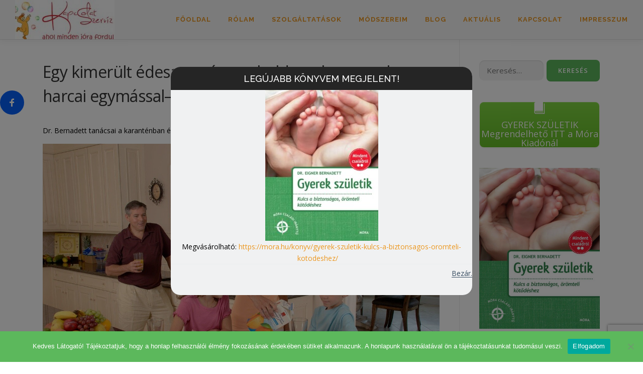

--- FILE ---
content_type: text/html; charset=UTF-8
request_url: https://kapcsolatszerviz.hu/egy-kimerult-edesanya-es-egy-boldogtalan-gyerek-harcai-egymassal-kilepes-az-ordogi-korbol/
body_size: 188890
content:
<!DOCTYPE html>
<html lang="hu">
<head>
<meta charset="UTF-8">
<meta name="viewport" content="width=device-width, initial-scale=1">
<link rel="profile" href="http://gmpg.org/xfn/11">
<title>Egy kimerült édesanya és egy boldogtalan gyerek harcai egymással– kilépés az ördögi körből?! - kapcsolatszerv&iacute;z</title>
<meta name="description" content="Nagy próbatétel volt (és talán még lesz is) a „karantén” állapota sok család számára. Volt, aki a legjobbat tudta kihozni belőle, és volt, aki a legrosszabbat. Bármelyik családtagot is értem alatta, ez anyára, apára, gyerekre egyaránt vonatkozhat.">
<meta name="robots" content="index, follow, max-snippet:-1, max-image-preview:large, max-video-preview:-1">
<link rel="canonical" href="https://kapcsolatszerviz.hu/egy-kimerult-edesanya-es-egy-boldogtalan-gyerek-harcai-egymassal-kilepes-az-ordogi-korbol/">
<meta property="og:url" content="https://kapcsolatszerviz.hu/egy-kimerult-edesanya-es-egy-boldogtalan-gyerek-harcai-egymassal-kilepes-az-ordogi-korbol/">
<meta property="og:site_name" content="kapcsolatszerv&iacute;z">
<meta property="og:locale" content="hu_HU">
<meta property="og:type" content="article">
<meta property="article:author" content="https://www.facebook.com/jatekterapia">
<meta property="article:publisher" content="https://www.facebook.com/jatekterapia">
<meta property="article:section" content="Nevelés">
<meta property="og:title" content="Egy kimerült édesanya és egy boldogtalan gyerek harcai egymással– kilépés az ördögi körből?! - kapcsolatszerv&iacute;z">
<meta property="og:description" content="Nagy próbatétel volt (és talán még lesz is) a „karantén” állapota sok család számára. Volt, aki a legjobbat tudta kihozni belőle, és volt, aki a legrosszabbat. Bármelyik családtagot is értem alatta, ez anyára, apára, gyerekre egyaránt vonatkozhat.">
<meta property="og:image" content="https://kapcsolatszerviz.hu/wp-content/uploads/2020/06/csaladi-osszhang.jpg">
<meta property="og:image:secure_url" content="https://kapcsolatszerviz.hu/wp-content/uploads/2020/06/csaladi-osszhang.jpg">
<meta property="og:image:width" content="1280">
<meta property="og:image:height" content="770">
<meta property="og:image:alt" content="Családi összhang">
<meta property="fb:pages" content="">
<meta property="fb:admins" content="">
<meta property="fb:app_id" content="">
<meta name="twitter:card" content="summary">
<meta name="twitter:title" content="Egy kimerült édesanya és egy boldogtalan gyerek harcai egymással– kilépés az ördögi körből?! - kapcsolatszerv&iacute;z">
<meta name="twitter:description" content="Nagy próbatétel volt (és talán még lesz is) a „karantén” állapota sok család számára. Volt, aki a legjobbat tudta kihozni belőle, és volt, aki a legrosszabbat. Bármelyik családtagot is értem alatta, ez anyára, apára, gyerekre egyaránt vonatkozhat.">
<meta name="twitter:image" content="https://kapcsolatszerviz.hu/wp-content/uploads/2020/06/csaladi-osszhang.jpg">
<link rel='dns-prefetch' href='//platform-api.sharethis.com' />
<link rel='dns-prefetch' href='//fonts.googleapis.com' />
<link rel="alternate" type="application/rss+xml" title="kapcsolatszerv&iacute;z &raquo; hírcsatorna" href="https://kapcsolatszerviz.hu/feed/" />
<link rel="alternate" type="application/rss+xml" title="kapcsolatszerv&iacute;z &raquo; hozzászólás hírcsatorna" href="https://kapcsolatszerviz.hu/comments/feed/" />
<link rel="alternate" type="application/rss+xml" title="kapcsolatszerv&iacute;z &raquo; Egy kimerült édesanya és egy boldogtalan gyerek harcai egymással– kilépés az ördögi körből?! hozzászólás hírcsatorna" href="https://kapcsolatszerviz.hu/egy-kimerult-edesanya-es-egy-boldogtalan-gyerek-harcai-egymassal-kilepes-az-ordogi-korbol/feed/" />
<link rel="alternate" title="oEmbed (JSON)" type="application/json+oembed" href="https://kapcsolatszerviz.hu/wp-json/oembed/1.0/embed?url=https%3A%2F%2Fkapcsolatszerviz.hu%2Fegy-kimerult-edesanya-es-egy-boldogtalan-gyerek-harcai-egymassal-kilepes-az-ordogi-korbol%2F" />
<link rel="alternate" title="oEmbed (XML)" type="text/xml+oembed" href="https://kapcsolatszerviz.hu/wp-json/oembed/1.0/embed?url=https%3A%2F%2Fkapcsolatszerviz.hu%2Fegy-kimerult-edesanya-es-egy-boldogtalan-gyerek-harcai-egymassal-kilepes-az-ordogi-korbol%2F&#038;format=xml" />
		<!-- This site uses the Google Analytics by MonsterInsights plugin v9.11.0 - Using Analytics tracking - https://www.monsterinsights.com/ -->
							<script src="//www.googletagmanager.com/gtag/js?id=G-RR47V7FDX4"  data-cfasync="false" data-wpfc-render="false" type="text/javascript" async></script>
			<script data-cfasync="false" data-wpfc-render="false" type="text/javascript">
				var mi_version = '9.11.0';
				var mi_track_user = true;
				var mi_no_track_reason = '';
								var MonsterInsightsDefaultLocations = {"page_location":"https:\/\/kapcsolatszerviz.hu\/egy-kimerult-edesanya-es-egy-boldogtalan-gyerek-harcai-egymassal-kilepes-az-ordogi-korbol\/"};
								if ( typeof MonsterInsightsPrivacyGuardFilter === 'function' ) {
					var MonsterInsightsLocations = (typeof MonsterInsightsExcludeQuery === 'object') ? MonsterInsightsPrivacyGuardFilter( MonsterInsightsExcludeQuery ) : MonsterInsightsPrivacyGuardFilter( MonsterInsightsDefaultLocations );
				} else {
					var MonsterInsightsLocations = (typeof MonsterInsightsExcludeQuery === 'object') ? MonsterInsightsExcludeQuery : MonsterInsightsDefaultLocations;
				}

								var disableStrs = [
										'ga-disable-G-RR47V7FDX4',
									];

				/* Function to detect opted out users */
				function __gtagTrackerIsOptedOut() {
					for (var index = 0; index < disableStrs.length; index++) {
						if (document.cookie.indexOf(disableStrs[index] + '=true') > -1) {
							return true;
						}
					}

					return false;
				}

				/* Disable tracking if the opt-out cookie exists. */
				if (__gtagTrackerIsOptedOut()) {
					for (var index = 0; index < disableStrs.length; index++) {
						window[disableStrs[index]] = true;
					}
				}

				/* Opt-out function */
				function __gtagTrackerOptout() {
					for (var index = 0; index < disableStrs.length; index++) {
						document.cookie = disableStrs[index] + '=true; expires=Thu, 31 Dec 2099 23:59:59 UTC; path=/';
						window[disableStrs[index]] = true;
					}
				}

				if ('undefined' === typeof gaOptout) {
					function gaOptout() {
						__gtagTrackerOptout();
					}
				}
								window.dataLayer = window.dataLayer || [];

				window.MonsterInsightsDualTracker = {
					helpers: {},
					trackers: {},
				};
				if (mi_track_user) {
					function __gtagDataLayer() {
						dataLayer.push(arguments);
					}

					function __gtagTracker(type, name, parameters) {
						if (!parameters) {
							parameters = {};
						}

						if (parameters.send_to) {
							__gtagDataLayer.apply(null, arguments);
							return;
						}

						if (type === 'event') {
														parameters.send_to = monsterinsights_frontend.v4_id;
							var hookName = name;
							if (typeof parameters['event_category'] !== 'undefined') {
								hookName = parameters['event_category'] + ':' + name;
							}

							if (typeof MonsterInsightsDualTracker.trackers[hookName] !== 'undefined') {
								MonsterInsightsDualTracker.trackers[hookName](parameters);
							} else {
								__gtagDataLayer('event', name, parameters);
							}
							
						} else {
							__gtagDataLayer.apply(null, arguments);
						}
					}

					__gtagTracker('js', new Date());
					__gtagTracker('set', {
						'developer_id.dZGIzZG': true,
											});
					if ( MonsterInsightsLocations.page_location ) {
						__gtagTracker('set', MonsterInsightsLocations);
					}
										__gtagTracker('config', 'G-RR47V7FDX4', {"forceSSL":"true","link_attribution":"true"} );
										window.gtag = __gtagTracker;										(function () {
						/* https://developers.google.com/analytics/devguides/collection/analyticsjs/ */
						/* ga and __gaTracker compatibility shim. */
						var noopfn = function () {
							return null;
						};
						var newtracker = function () {
							return new Tracker();
						};
						var Tracker = function () {
							return null;
						};
						var p = Tracker.prototype;
						p.get = noopfn;
						p.set = noopfn;
						p.send = function () {
							var args = Array.prototype.slice.call(arguments);
							args.unshift('send');
							__gaTracker.apply(null, args);
						};
						var __gaTracker = function () {
							var len = arguments.length;
							if (len === 0) {
								return;
							}
							var f = arguments[len - 1];
							if (typeof f !== 'object' || f === null || typeof f.hitCallback !== 'function') {
								if ('send' === arguments[0]) {
									var hitConverted, hitObject = false, action;
									if ('event' === arguments[1]) {
										if ('undefined' !== typeof arguments[3]) {
											hitObject = {
												'eventAction': arguments[3],
												'eventCategory': arguments[2],
												'eventLabel': arguments[4],
												'value': arguments[5] ? arguments[5] : 1,
											}
										}
									}
									if ('pageview' === arguments[1]) {
										if ('undefined' !== typeof arguments[2]) {
											hitObject = {
												'eventAction': 'page_view',
												'page_path': arguments[2],
											}
										}
									}
									if (typeof arguments[2] === 'object') {
										hitObject = arguments[2];
									}
									if (typeof arguments[5] === 'object') {
										Object.assign(hitObject, arguments[5]);
									}
									if ('undefined' !== typeof arguments[1].hitType) {
										hitObject = arguments[1];
										if ('pageview' === hitObject.hitType) {
											hitObject.eventAction = 'page_view';
										}
									}
									if (hitObject) {
										action = 'timing' === arguments[1].hitType ? 'timing_complete' : hitObject.eventAction;
										hitConverted = mapArgs(hitObject);
										__gtagTracker('event', action, hitConverted);
									}
								}
								return;
							}

							function mapArgs(args) {
								var arg, hit = {};
								var gaMap = {
									'eventCategory': 'event_category',
									'eventAction': 'event_action',
									'eventLabel': 'event_label',
									'eventValue': 'event_value',
									'nonInteraction': 'non_interaction',
									'timingCategory': 'event_category',
									'timingVar': 'name',
									'timingValue': 'value',
									'timingLabel': 'event_label',
									'page': 'page_path',
									'location': 'page_location',
									'title': 'page_title',
									'referrer' : 'page_referrer',
								};
								for (arg in args) {
																		if (!(!args.hasOwnProperty(arg) || !gaMap.hasOwnProperty(arg))) {
										hit[gaMap[arg]] = args[arg];
									} else {
										hit[arg] = args[arg];
									}
								}
								return hit;
							}

							try {
								f.hitCallback();
							} catch (ex) {
							}
						};
						__gaTracker.create = newtracker;
						__gaTracker.getByName = newtracker;
						__gaTracker.getAll = function () {
							return [];
						};
						__gaTracker.remove = noopfn;
						__gaTracker.loaded = true;
						window['__gaTracker'] = __gaTracker;
					})();
									} else {
										console.log("");
					(function () {
						function __gtagTracker() {
							return null;
						}

						window['__gtagTracker'] = __gtagTracker;
						window['gtag'] = __gtagTracker;
					})();
									}
			</script>
							<!-- / Google Analytics by MonsterInsights -->
		<!-- kapcsolatszerviz.hu is managing ads with Advanced Ads 2.0.16 – https://wpadvancedads.com/ --><script id="kapcs-ready">
			window.advanced_ads_ready=function(e,a){a=a||"complete";var d=function(e){return"interactive"===a?"loading"!==e:"complete"===e};d(document.readyState)?e():document.addEventListener("readystatechange",(function(a){d(a.target.readyState)&&e()}),{once:"interactive"===a})},window.advanced_ads_ready_queue=window.advanced_ads_ready_queue||[];		</script>
		<style id='wp-img-auto-sizes-contain-inline-css' type='text/css'>
img:is([sizes=auto i],[sizes^="auto," i]){contain-intrinsic-size:3000px 1500px}
/*# sourceURL=wp-img-auto-sizes-contain-inline-css */
</style>
<style id='wp-emoji-styles-inline-css' type='text/css'>

	img.wp-smiley, img.emoji {
		display: inline !important;
		border: none !important;
		box-shadow: none !important;
		height: 1em !important;
		width: 1em !important;
		margin: 0 0.07em !important;
		vertical-align: -0.1em !important;
		background: none !important;
		padding: 0 !important;
	}
/*# sourceURL=wp-emoji-styles-inline-css */
</style>
<style id='wp-block-library-inline-css' type='text/css'>
:root{--wp-block-synced-color:#7a00df;--wp-block-synced-color--rgb:122,0,223;--wp-bound-block-color:var(--wp-block-synced-color);--wp-editor-canvas-background:#ddd;--wp-admin-theme-color:#007cba;--wp-admin-theme-color--rgb:0,124,186;--wp-admin-theme-color-darker-10:#006ba1;--wp-admin-theme-color-darker-10--rgb:0,107,160.5;--wp-admin-theme-color-darker-20:#005a87;--wp-admin-theme-color-darker-20--rgb:0,90,135;--wp-admin-border-width-focus:2px}@media (min-resolution:192dpi){:root{--wp-admin-border-width-focus:1.5px}}.wp-element-button{cursor:pointer}:root .has-very-light-gray-background-color{background-color:#eee}:root .has-very-dark-gray-background-color{background-color:#313131}:root .has-very-light-gray-color{color:#eee}:root .has-very-dark-gray-color{color:#313131}:root .has-vivid-green-cyan-to-vivid-cyan-blue-gradient-background{background:linear-gradient(135deg,#00d084,#0693e3)}:root .has-purple-crush-gradient-background{background:linear-gradient(135deg,#34e2e4,#4721fb 50%,#ab1dfe)}:root .has-hazy-dawn-gradient-background{background:linear-gradient(135deg,#faaca8,#dad0ec)}:root .has-subdued-olive-gradient-background{background:linear-gradient(135deg,#fafae1,#67a671)}:root .has-atomic-cream-gradient-background{background:linear-gradient(135deg,#fdd79a,#004a59)}:root .has-nightshade-gradient-background{background:linear-gradient(135deg,#330968,#31cdcf)}:root .has-midnight-gradient-background{background:linear-gradient(135deg,#020381,#2874fc)}:root{--wp--preset--font-size--normal:16px;--wp--preset--font-size--huge:42px}.has-regular-font-size{font-size:1em}.has-larger-font-size{font-size:2.625em}.has-normal-font-size{font-size:var(--wp--preset--font-size--normal)}.has-huge-font-size{font-size:var(--wp--preset--font-size--huge)}.has-text-align-center{text-align:center}.has-text-align-left{text-align:left}.has-text-align-right{text-align:right}.has-fit-text{white-space:nowrap!important}#end-resizable-editor-section{display:none}.aligncenter{clear:both}.items-justified-left{justify-content:flex-start}.items-justified-center{justify-content:center}.items-justified-right{justify-content:flex-end}.items-justified-space-between{justify-content:space-between}.screen-reader-text{border:0;clip-path:inset(50%);height:1px;margin:-1px;overflow:hidden;padding:0;position:absolute;width:1px;word-wrap:normal!important}.screen-reader-text:focus{background-color:#ddd;clip-path:none;color:#444;display:block;font-size:1em;height:auto;left:5px;line-height:normal;padding:15px 23px 14px;text-decoration:none;top:5px;width:auto;z-index:100000}html :where(.has-border-color){border-style:solid}html :where([style*=border-top-color]){border-top-style:solid}html :where([style*=border-right-color]){border-right-style:solid}html :where([style*=border-bottom-color]){border-bottom-style:solid}html :where([style*=border-left-color]){border-left-style:solid}html :where([style*=border-width]){border-style:solid}html :where([style*=border-top-width]){border-top-style:solid}html :where([style*=border-right-width]){border-right-style:solid}html :where([style*=border-bottom-width]){border-bottom-style:solid}html :where([style*=border-left-width]){border-left-style:solid}html :where(img[class*=wp-image-]){height:auto;max-width:100%}:where(figure){margin:0 0 1em}html :where(.is-position-sticky){--wp-admin--admin-bar--position-offset:var(--wp-admin--admin-bar--height,0px)}@media screen and (max-width:600px){html :where(.is-position-sticky){--wp-admin--admin-bar--position-offset:0px}}

/*# sourceURL=wp-block-library-inline-css */
</style><style id='wp-block-gallery-inline-css' type='text/css'>
.blocks-gallery-grid:not(.has-nested-images),.wp-block-gallery:not(.has-nested-images){display:flex;flex-wrap:wrap;list-style-type:none;margin:0;padding:0}.blocks-gallery-grid:not(.has-nested-images) .blocks-gallery-image,.blocks-gallery-grid:not(.has-nested-images) .blocks-gallery-item,.wp-block-gallery:not(.has-nested-images) .blocks-gallery-image,.wp-block-gallery:not(.has-nested-images) .blocks-gallery-item{display:flex;flex-direction:column;flex-grow:1;justify-content:center;margin:0 1em 1em 0;position:relative;width:calc(50% - 1em)}.blocks-gallery-grid:not(.has-nested-images) .blocks-gallery-image:nth-of-type(2n),.blocks-gallery-grid:not(.has-nested-images) .blocks-gallery-item:nth-of-type(2n),.wp-block-gallery:not(.has-nested-images) .blocks-gallery-image:nth-of-type(2n),.wp-block-gallery:not(.has-nested-images) .blocks-gallery-item:nth-of-type(2n){margin-right:0}.blocks-gallery-grid:not(.has-nested-images) .blocks-gallery-image figure,.blocks-gallery-grid:not(.has-nested-images) .blocks-gallery-item figure,.wp-block-gallery:not(.has-nested-images) .blocks-gallery-image figure,.wp-block-gallery:not(.has-nested-images) .blocks-gallery-item figure{align-items:flex-end;display:flex;height:100%;justify-content:flex-start;margin:0}.blocks-gallery-grid:not(.has-nested-images) .blocks-gallery-image img,.blocks-gallery-grid:not(.has-nested-images) .blocks-gallery-item img,.wp-block-gallery:not(.has-nested-images) .blocks-gallery-image img,.wp-block-gallery:not(.has-nested-images) .blocks-gallery-item img{display:block;height:auto;max-width:100%;width:auto}.blocks-gallery-grid:not(.has-nested-images) .blocks-gallery-image figcaption,.blocks-gallery-grid:not(.has-nested-images) .blocks-gallery-item figcaption,.wp-block-gallery:not(.has-nested-images) .blocks-gallery-image figcaption,.wp-block-gallery:not(.has-nested-images) .blocks-gallery-item figcaption{background:linear-gradient(0deg,#000000b3,#0000004d 70%,#0000);bottom:0;box-sizing:border-box;color:#fff;font-size:.8em;margin:0;max-height:100%;overflow:auto;padding:3em .77em .7em;position:absolute;text-align:center;width:100%;z-index:2}.blocks-gallery-grid:not(.has-nested-images) .blocks-gallery-image figcaption img,.blocks-gallery-grid:not(.has-nested-images) .blocks-gallery-item figcaption img,.wp-block-gallery:not(.has-nested-images) .blocks-gallery-image figcaption img,.wp-block-gallery:not(.has-nested-images) .blocks-gallery-item figcaption img{display:inline}.blocks-gallery-grid:not(.has-nested-images) figcaption,.wp-block-gallery:not(.has-nested-images) figcaption{flex-grow:1}.blocks-gallery-grid:not(.has-nested-images).is-cropped .blocks-gallery-image a,.blocks-gallery-grid:not(.has-nested-images).is-cropped .blocks-gallery-image img,.blocks-gallery-grid:not(.has-nested-images).is-cropped .blocks-gallery-item a,.blocks-gallery-grid:not(.has-nested-images).is-cropped .blocks-gallery-item img,.wp-block-gallery:not(.has-nested-images).is-cropped .blocks-gallery-image a,.wp-block-gallery:not(.has-nested-images).is-cropped .blocks-gallery-image img,.wp-block-gallery:not(.has-nested-images).is-cropped .blocks-gallery-item a,.wp-block-gallery:not(.has-nested-images).is-cropped .blocks-gallery-item img{flex:1;height:100%;object-fit:cover;width:100%}.blocks-gallery-grid:not(.has-nested-images).columns-1 .blocks-gallery-image,.blocks-gallery-grid:not(.has-nested-images).columns-1 .blocks-gallery-item,.wp-block-gallery:not(.has-nested-images).columns-1 .blocks-gallery-image,.wp-block-gallery:not(.has-nested-images).columns-1 .blocks-gallery-item{margin-right:0;width:100%}@media (min-width:600px){.blocks-gallery-grid:not(.has-nested-images).columns-3 .blocks-gallery-image,.blocks-gallery-grid:not(.has-nested-images).columns-3 .blocks-gallery-item,.wp-block-gallery:not(.has-nested-images).columns-3 .blocks-gallery-image,.wp-block-gallery:not(.has-nested-images).columns-3 .blocks-gallery-item{margin-right:1em;width:calc(33.33333% - .66667em)}.blocks-gallery-grid:not(.has-nested-images).columns-4 .blocks-gallery-image,.blocks-gallery-grid:not(.has-nested-images).columns-4 .blocks-gallery-item,.wp-block-gallery:not(.has-nested-images).columns-4 .blocks-gallery-image,.wp-block-gallery:not(.has-nested-images).columns-4 .blocks-gallery-item{margin-right:1em;width:calc(25% - .75em)}.blocks-gallery-grid:not(.has-nested-images).columns-5 .blocks-gallery-image,.blocks-gallery-grid:not(.has-nested-images).columns-5 .blocks-gallery-item,.wp-block-gallery:not(.has-nested-images).columns-5 .blocks-gallery-image,.wp-block-gallery:not(.has-nested-images).columns-5 .blocks-gallery-item{margin-right:1em;width:calc(20% - .8em)}.blocks-gallery-grid:not(.has-nested-images).columns-6 .blocks-gallery-image,.blocks-gallery-grid:not(.has-nested-images).columns-6 .blocks-gallery-item,.wp-block-gallery:not(.has-nested-images).columns-6 .blocks-gallery-image,.wp-block-gallery:not(.has-nested-images).columns-6 .blocks-gallery-item{margin-right:1em;width:calc(16.66667% - .83333em)}.blocks-gallery-grid:not(.has-nested-images).columns-7 .blocks-gallery-image,.blocks-gallery-grid:not(.has-nested-images).columns-7 .blocks-gallery-item,.wp-block-gallery:not(.has-nested-images).columns-7 .blocks-gallery-image,.wp-block-gallery:not(.has-nested-images).columns-7 .blocks-gallery-item{margin-right:1em;width:calc(14.28571% - .85714em)}.blocks-gallery-grid:not(.has-nested-images).columns-8 .blocks-gallery-image,.blocks-gallery-grid:not(.has-nested-images).columns-8 .blocks-gallery-item,.wp-block-gallery:not(.has-nested-images).columns-8 .blocks-gallery-image,.wp-block-gallery:not(.has-nested-images).columns-8 .blocks-gallery-item{margin-right:1em;width:calc(12.5% - .875em)}.blocks-gallery-grid:not(.has-nested-images).columns-1 .blocks-gallery-image:nth-of-type(1n),.blocks-gallery-grid:not(.has-nested-images).columns-1 .blocks-gallery-item:nth-of-type(1n),.blocks-gallery-grid:not(.has-nested-images).columns-2 .blocks-gallery-image:nth-of-type(2n),.blocks-gallery-grid:not(.has-nested-images).columns-2 .blocks-gallery-item:nth-of-type(2n),.blocks-gallery-grid:not(.has-nested-images).columns-3 .blocks-gallery-image:nth-of-type(3n),.blocks-gallery-grid:not(.has-nested-images).columns-3 .blocks-gallery-item:nth-of-type(3n),.blocks-gallery-grid:not(.has-nested-images).columns-4 .blocks-gallery-image:nth-of-type(4n),.blocks-gallery-grid:not(.has-nested-images).columns-4 .blocks-gallery-item:nth-of-type(4n),.blocks-gallery-grid:not(.has-nested-images).columns-5 .blocks-gallery-image:nth-of-type(5n),.blocks-gallery-grid:not(.has-nested-images).columns-5 .blocks-gallery-item:nth-of-type(5n),.blocks-gallery-grid:not(.has-nested-images).columns-6 .blocks-gallery-image:nth-of-type(6n),.blocks-gallery-grid:not(.has-nested-images).columns-6 .blocks-gallery-item:nth-of-type(6n),.blocks-gallery-grid:not(.has-nested-images).columns-7 .blocks-gallery-image:nth-of-type(7n),.blocks-gallery-grid:not(.has-nested-images).columns-7 .blocks-gallery-item:nth-of-type(7n),.blocks-gallery-grid:not(.has-nested-images).columns-8 .blocks-gallery-image:nth-of-type(8n),.blocks-gallery-grid:not(.has-nested-images).columns-8 .blocks-gallery-item:nth-of-type(8n),.wp-block-gallery:not(.has-nested-images).columns-1 .blocks-gallery-image:nth-of-type(1n),.wp-block-gallery:not(.has-nested-images).columns-1 .blocks-gallery-item:nth-of-type(1n),.wp-block-gallery:not(.has-nested-images).columns-2 .blocks-gallery-image:nth-of-type(2n),.wp-block-gallery:not(.has-nested-images).columns-2 .blocks-gallery-item:nth-of-type(2n),.wp-block-gallery:not(.has-nested-images).columns-3 .blocks-gallery-image:nth-of-type(3n),.wp-block-gallery:not(.has-nested-images).columns-3 .blocks-gallery-item:nth-of-type(3n),.wp-block-gallery:not(.has-nested-images).columns-4 .blocks-gallery-image:nth-of-type(4n),.wp-block-gallery:not(.has-nested-images).columns-4 .blocks-gallery-item:nth-of-type(4n),.wp-block-gallery:not(.has-nested-images).columns-5 .blocks-gallery-image:nth-of-type(5n),.wp-block-gallery:not(.has-nested-images).columns-5 .blocks-gallery-item:nth-of-type(5n),.wp-block-gallery:not(.has-nested-images).columns-6 .blocks-gallery-image:nth-of-type(6n),.wp-block-gallery:not(.has-nested-images).columns-6 .blocks-gallery-item:nth-of-type(6n),.wp-block-gallery:not(.has-nested-images).columns-7 .blocks-gallery-image:nth-of-type(7n),.wp-block-gallery:not(.has-nested-images).columns-7 .blocks-gallery-item:nth-of-type(7n),.wp-block-gallery:not(.has-nested-images).columns-8 .blocks-gallery-image:nth-of-type(8n),.wp-block-gallery:not(.has-nested-images).columns-8 .blocks-gallery-item:nth-of-type(8n){margin-right:0}}.blocks-gallery-grid:not(.has-nested-images) .blocks-gallery-image:last-child,.blocks-gallery-grid:not(.has-nested-images) .blocks-gallery-item:last-child,.wp-block-gallery:not(.has-nested-images) .blocks-gallery-image:last-child,.wp-block-gallery:not(.has-nested-images) .blocks-gallery-item:last-child{margin-right:0}.blocks-gallery-grid:not(.has-nested-images).alignleft,.blocks-gallery-grid:not(.has-nested-images).alignright,.wp-block-gallery:not(.has-nested-images).alignleft,.wp-block-gallery:not(.has-nested-images).alignright{max-width:420px;width:100%}.blocks-gallery-grid:not(.has-nested-images).aligncenter .blocks-gallery-item figure,.wp-block-gallery:not(.has-nested-images).aligncenter .blocks-gallery-item figure{justify-content:center}.wp-block-gallery:not(.is-cropped) .blocks-gallery-item{align-self:flex-start}figure.wp-block-gallery.has-nested-images{align-items:normal}.wp-block-gallery.has-nested-images figure.wp-block-image:not(#individual-image){margin:0;width:calc(50% - var(--wp--style--unstable-gallery-gap, 16px)/2)}.wp-block-gallery.has-nested-images figure.wp-block-image{box-sizing:border-box;display:flex;flex-direction:column;flex-grow:1;justify-content:center;max-width:100%;position:relative}.wp-block-gallery.has-nested-images figure.wp-block-image>a,.wp-block-gallery.has-nested-images figure.wp-block-image>div{flex-direction:column;flex-grow:1;margin:0}.wp-block-gallery.has-nested-images figure.wp-block-image img{display:block;height:auto;max-width:100%!important;width:auto}.wp-block-gallery.has-nested-images figure.wp-block-image figcaption,.wp-block-gallery.has-nested-images figure.wp-block-image:has(figcaption):before{bottom:0;left:0;max-height:100%;position:absolute;right:0}.wp-block-gallery.has-nested-images figure.wp-block-image:has(figcaption):before{backdrop-filter:blur(3px);content:"";height:100%;-webkit-mask-image:linear-gradient(0deg,#000 20%,#0000);mask-image:linear-gradient(0deg,#000 20%,#0000);max-height:40%;pointer-events:none}.wp-block-gallery.has-nested-images figure.wp-block-image figcaption{box-sizing:border-box;color:#fff;font-size:13px;margin:0;overflow:auto;padding:1em;text-align:center;text-shadow:0 0 1.5px #000}.wp-block-gallery.has-nested-images figure.wp-block-image figcaption::-webkit-scrollbar{height:12px;width:12px}.wp-block-gallery.has-nested-images figure.wp-block-image figcaption::-webkit-scrollbar-track{background-color:initial}.wp-block-gallery.has-nested-images figure.wp-block-image figcaption::-webkit-scrollbar-thumb{background-clip:padding-box;background-color:initial;border:3px solid #0000;border-radius:8px}.wp-block-gallery.has-nested-images figure.wp-block-image figcaption:focus-within::-webkit-scrollbar-thumb,.wp-block-gallery.has-nested-images figure.wp-block-image figcaption:focus::-webkit-scrollbar-thumb,.wp-block-gallery.has-nested-images figure.wp-block-image figcaption:hover::-webkit-scrollbar-thumb{background-color:#fffc}.wp-block-gallery.has-nested-images figure.wp-block-image figcaption{scrollbar-color:#0000 #0000;scrollbar-gutter:stable both-edges;scrollbar-width:thin}.wp-block-gallery.has-nested-images figure.wp-block-image figcaption:focus,.wp-block-gallery.has-nested-images figure.wp-block-image figcaption:focus-within,.wp-block-gallery.has-nested-images figure.wp-block-image figcaption:hover{scrollbar-color:#fffc #0000}.wp-block-gallery.has-nested-images figure.wp-block-image figcaption{will-change:transform}@media (hover:none){.wp-block-gallery.has-nested-images figure.wp-block-image figcaption{scrollbar-color:#fffc #0000}}.wp-block-gallery.has-nested-images figure.wp-block-image figcaption{background:linear-gradient(0deg,#0006,#0000)}.wp-block-gallery.has-nested-images figure.wp-block-image figcaption img{display:inline}.wp-block-gallery.has-nested-images figure.wp-block-image figcaption a{color:inherit}.wp-block-gallery.has-nested-images figure.wp-block-image.has-custom-border img{box-sizing:border-box}.wp-block-gallery.has-nested-images figure.wp-block-image.has-custom-border>a,.wp-block-gallery.has-nested-images figure.wp-block-image.has-custom-border>div,.wp-block-gallery.has-nested-images figure.wp-block-image.is-style-rounded>a,.wp-block-gallery.has-nested-images figure.wp-block-image.is-style-rounded>div{flex:1 1 auto}.wp-block-gallery.has-nested-images figure.wp-block-image.has-custom-border figcaption,.wp-block-gallery.has-nested-images figure.wp-block-image.is-style-rounded figcaption{background:none;color:inherit;flex:initial;margin:0;padding:10px 10px 9px;position:relative;text-shadow:none}.wp-block-gallery.has-nested-images figure.wp-block-image.has-custom-border:before,.wp-block-gallery.has-nested-images figure.wp-block-image.is-style-rounded:before{content:none}.wp-block-gallery.has-nested-images figcaption{flex-basis:100%;flex-grow:1;text-align:center}.wp-block-gallery.has-nested-images:not(.is-cropped) figure.wp-block-image:not(#individual-image){margin-bottom:auto;margin-top:0}.wp-block-gallery.has-nested-images.is-cropped figure.wp-block-image:not(#individual-image){align-self:inherit}.wp-block-gallery.has-nested-images.is-cropped figure.wp-block-image:not(#individual-image)>a,.wp-block-gallery.has-nested-images.is-cropped figure.wp-block-image:not(#individual-image)>div:not(.components-drop-zone){display:flex}.wp-block-gallery.has-nested-images.is-cropped figure.wp-block-image:not(#individual-image) a,.wp-block-gallery.has-nested-images.is-cropped figure.wp-block-image:not(#individual-image) img{flex:1 0 0%;height:100%;object-fit:cover;width:100%}.wp-block-gallery.has-nested-images.columns-1 figure.wp-block-image:not(#individual-image){width:100%}@media (min-width:600px){.wp-block-gallery.has-nested-images.columns-3 figure.wp-block-image:not(#individual-image){width:calc(33.33333% - var(--wp--style--unstable-gallery-gap, 16px)*.66667)}.wp-block-gallery.has-nested-images.columns-4 figure.wp-block-image:not(#individual-image){width:calc(25% - var(--wp--style--unstable-gallery-gap, 16px)*.75)}.wp-block-gallery.has-nested-images.columns-5 figure.wp-block-image:not(#individual-image){width:calc(20% - var(--wp--style--unstable-gallery-gap, 16px)*.8)}.wp-block-gallery.has-nested-images.columns-6 figure.wp-block-image:not(#individual-image){width:calc(16.66667% - var(--wp--style--unstable-gallery-gap, 16px)*.83333)}.wp-block-gallery.has-nested-images.columns-7 figure.wp-block-image:not(#individual-image){width:calc(14.28571% - var(--wp--style--unstable-gallery-gap, 16px)*.85714)}.wp-block-gallery.has-nested-images.columns-8 figure.wp-block-image:not(#individual-image){width:calc(12.5% - var(--wp--style--unstable-gallery-gap, 16px)*.875)}.wp-block-gallery.has-nested-images.columns-default figure.wp-block-image:not(#individual-image){width:calc(33.33% - var(--wp--style--unstable-gallery-gap, 16px)*.66667)}.wp-block-gallery.has-nested-images.columns-default figure.wp-block-image:not(#individual-image):first-child:nth-last-child(2),.wp-block-gallery.has-nested-images.columns-default figure.wp-block-image:not(#individual-image):first-child:nth-last-child(2)~figure.wp-block-image:not(#individual-image){width:calc(50% - var(--wp--style--unstable-gallery-gap, 16px)*.5)}.wp-block-gallery.has-nested-images.columns-default figure.wp-block-image:not(#individual-image):first-child:last-child{width:100%}}.wp-block-gallery.has-nested-images.alignleft,.wp-block-gallery.has-nested-images.alignright{max-width:420px;width:100%}.wp-block-gallery.has-nested-images.aligncenter{justify-content:center}
/*# sourceURL=https://kapcsolatszerviz.hu/wp-includes/blocks/gallery/style.min.css */
</style>
<style id='wp-block-gallery-theme-inline-css' type='text/css'>
.blocks-gallery-caption{color:#555;font-size:13px;text-align:center}.is-dark-theme .blocks-gallery-caption{color:#ffffffa6}
/*# sourceURL=https://kapcsolatszerviz.hu/wp-includes/blocks/gallery/theme.min.css */
</style>
<style id='wp-block-image-inline-css' type='text/css'>
.wp-block-image>a,.wp-block-image>figure>a{display:inline-block}.wp-block-image img{box-sizing:border-box;height:auto;max-width:100%;vertical-align:bottom}@media not (prefers-reduced-motion){.wp-block-image img.hide{visibility:hidden}.wp-block-image img.show{animation:show-content-image .4s}}.wp-block-image[style*=border-radius] img,.wp-block-image[style*=border-radius]>a{border-radius:inherit}.wp-block-image.has-custom-border img{box-sizing:border-box}.wp-block-image.aligncenter{text-align:center}.wp-block-image.alignfull>a,.wp-block-image.alignwide>a{width:100%}.wp-block-image.alignfull img,.wp-block-image.alignwide img{height:auto;width:100%}.wp-block-image .aligncenter,.wp-block-image .alignleft,.wp-block-image .alignright,.wp-block-image.aligncenter,.wp-block-image.alignleft,.wp-block-image.alignright{display:table}.wp-block-image .aligncenter>figcaption,.wp-block-image .alignleft>figcaption,.wp-block-image .alignright>figcaption,.wp-block-image.aligncenter>figcaption,.wp-block-image.alignleft>figcaption,.wp-block-image.alignright>figcaption{caption-side:bottom;display:table-caption}.wp-block-image .alignleft{float:left;margin:.5em 1em .5em 0}.wp-block-image .alignright{float:right;margin:.5em 0 .5em 1em}.wp-block-image .aligncenter{margin-left:auto;margin-right:auto}.wp-block-image :where(figcaption){margin-bottom:1em;margin-top:.5em}.wp-block-image.is-style-circle-mask img{border-radius:9999px}@supports ((-webkit-mask-image:none) or (mask-image:none)) or (-webkit-mask-image:none){.wp-block-image.is-style-circle-mask img{border-radius:0;-webkit-mask-image:url('data:image/svg+xml;utf8,<svg viewBox="0 0 100 100" xmlns="http://www.w3.org/2000/svg"><circle cx="50" cy="50" r="50"/></svg>');mask-image:url('data:image/svg+xml;utf8,<svg viewBox="0 0 100 100" xmlns="http://www.w3.org/2000/svg"><circle cx="50" cy="50" r="50"/></svg>');mask-mode:alpha;-webkit-mask-position:center;mask-position:center;-webkit-mask-repeat:no-repeat;mask-repeat:no-repeat;-webkit-mask-size:contain;mask-size:contain}}:root :where(.wp-block-image.is-style-rounded img,.wp-block-image .is-style-rounded img){border-radius:9999px}.wp-block-image figure{margin:0}.wp-lightbox-container{display:flex;flex-direction:column;position:relative}.wp-lightbox-container img{cursor:zoom-in}.wp-lightbox-container img:hover+button{opacity:1}.wp-lightbox-container button{align-items:center;backdrop-filter:blur(16px) saturate(180%);background-color:#5a5a5a40;border:none;border-radius:4px;cursor:zoom-in;display:flex;height:20px;justify-content:center;opacity:0;padding:0;position:absolute;right:16px;text-align:center;top:16px;width:20px;z-index:100}@media not (prefers-reduced-motion){.wp-lightbox-container button{transition:opacity .2s ease}}.wp-lightbox-container button:focus-visible{outline:3px auto #5a5a5a40;outline:3px auto -webkit-focus-ring-color;outline-offset:3px}.wp-lightbox-container button:hover{cursor:pointer;opacity:1}.wp-lightbox-container button:focus{opacity:1}.wp-lightbox-container button:focus,.wp-lightbox-container button:hover,.wp-lightbox-container button:not(:hover):not(:active):not(.has-background){background-color:#5a5a5a40;border:none}.wp-lightbox-overlay{box-sizing:border-box;cursor:zoom-out;height:100vh;left:0;overflow:hidden;position:fixed;top:0;visibility:hidden;width:100%;z-index:100000}.wp-lightbox-overlay .close-button{align-items:center;cursor:pointer;display:flex;justify-content:center;min-height:40px;min-width:40px;padding:0;position:absolute;right:calc(env(safe-area-inset-right) + 16px);top:calc(env(safe-area-inset-top) + 16px);z-index:5000000}.wp-lightbox-overlay .close-button:focus,.wp-lightbox-overlay .close-button:hover,.wp-lightbox-overlay .close-button:not(:hover):not(:active):not(.has-background){background:none;border:none}.wp-lightbox-overlay .lightbox-image-container{height:var(--wp--lightbox-container-height);left:50%;overflow:hidden;position:absolute;top:50%;transform:translate(-50%,-50%);transform-origin:top left;width:var(--wp--lightbox-container-width);z-index:9999999999}.wp-lightbox-overlay .wp-block-image{align-items:center;box-sizing:border-box;display:flex;height:100%;justify-content:center;margin:0;position:relative;transform-origin:0 0;width:100%;z-index:3000000}.wp-lightbox-overlay .wp-block-image img{height:var(--wp--lightbox-image-height);min-height:var(--wp--lightbox-image-height);min-width:var(--wp--lightbox-image-width);width:var(--wp--lightbox-image-width)}.wp-lightbox-overlay .wp-block-image figcaption{display:none}.wp-lightbox-overlay button{background:none;border:none}.wp-lightbox-overlay .scrim{background-color:#fff;height:100%;opacity:.9;position:absolute;width:100%;z-index:2000000}.wp-lightbox-overlay.active{visibility:visible}@media not (prefers-reduced-motion){.wp-lightbox-overlay.active{animation:turn-on-visibility .25s both}.wp-lightbox-overlay.active img{animation:turn-on-visibility .35s both}.wp-lightbox-overlay.show-closing-animation:not(.active){animation:turn-off-visibility .35s both}.wp-lightbox-overlay.show-closing-animation:not(.active) img{animation:turn-off-visibility .25s both}.wp-lightbox-overlay.zoom.active{animation:none;opacity:1;visibility:visible}.wp-lightbox-overlay.zoom.active .lightbox-image-container{animation:lightbox-zoom-in .4s}.wp-lightbox-overlay.zoom.active .lightbox-image-container img{animation:none}.wp-lightbox-overlay.zoom.active .scrim{animation:turn-on-visibility .4s forwards}.wp-lightbox-overlay.zoom.show-closing-animation:not(.active){animation:none}.wp-lightbox-overlay.zoom.show-closing-animation:not(.active) .lightbox-image-container{animation:lightbox-zoom-out .4s}.wp-lightbox-overlay.zoom.show-closing-animation:not(.active) .lightbox-image-container img{animation:none}.wp-lightbox-overlay.zoom.show-closing-animation:not(.active) .scrim{animation:turn-off-visibility .4s forwards}}@keyframes show-content-image{0%{visibility:hidden}99%{visibility:hidden}to{visibility:visible}}@keyframes turn-on-visibility{0%{opacity:0}to{opacity:1}}@keyframes turn-off-visibility{0%{opacity:1;visibility:visible}99%{opacity:0;visibility:visible}to{opacity:0;visibility:hidden}}@keyframes lightbox-zoom-in{0%{transform:translate(calc((-100vw + var(--wp--lightbox-scrollbar-width))/2 + var(--wp--lightbox-initial-left-position)),calc(-50vh + var(--wp--lightbox-initial-top-position))) scale(var(--wp--lightbox-scale))}to{transform:translate(-50%,-50%) scale(1)}}@keyframes lightbox-zoom-out{0%{transform:translate(-50%,-50%) scale(1);visibility:visible}99%{visibility:visible}to{transform:translate(calc((-100vw + var(--wp--lightbox-scrollbar-width))/2 + var(--wp--lightbox-initial-left-position)),calc(-50vh + var(--wp--lightbox-initial-top-position))) scale(var(--wp--lightbox-scale));visibility:hidden}}
/*# sourceURL=https://kapcsolatszerviz.hu/wp-includes/blocks/image/style.min.css */
</style>
<style id='wp-block-image-theme-inline-css' type='text/css'>
:root :where(.wp-block-image figcaption){color:#555;font-size:13px;text-align:center}.is-dark-theme :root :where(.wp-block-image figcaption){color:#ffffffa6}.wp-block-image{margin:0 0 1em}
/*# sourceURL=https://kapcsolatszerviz.hu/wp-includes/blocks/image/theme.min.css */
</style>
<style id='wp-block-columns-inline-css' type='text/css'>
.wp-block-columns{box-sizing:border-box;display:flex;flex-wrap:wrap!important}@media (min-width:782px){.wp-block-columns{flex-wrap:nowrap!important}}.wp-block-columns{align-items:normal!important}.wp-block-columns.are-vertically-aligned-top{align-items:flex-start}.wp-block-columns.are-vertically-aligned-center{align-items:center}.wp-block-columns.are-vertically-aligned-bottom{align-items:flex-end}@media (max-width:781px){.wp-block-columns:not(.is-not-stacked-on-mobile)>.wp-block-column{flex-basis:100%!important}}@media (min-width:782px){.wp-block-columns:not(.is-not-stacked-on-mobile)>.wp-block-column{flex-basis:0;flex-grow:1}.wp-block-columns:not(.is-not-stacked-on-mobile)>.wp-block-column[style*=flex-basis]{flex-grow:0}}.wp-block-columns.is-not-stacked-on-mobile{flex-wrap:nowrap!important}.wp-block-columns.is-not-stacked-on-mobile>.wp-block-column{flex-basis:0;flex-grow:1}.wp-block-columns.is-not-stacked-on-mobile>.wp-block-column[style*=flex-basis]{flex-grow:0}:where(.wp-block-columns){margin-bottom:1.75em}:where(.wp-block-columns.has-background){padding:1.25em 2.375em}.wp-block-column{flex-grow:1;min-width:0;overflow-wrap:break-word;word-break:break-word}.wp-block-column.is-vertically-aligned-top{align-self:flex-start}.wp-block-column.is-vertically-aligned-center{align-self:center}.wp-block-column.is-vertically-aligned-bottom{align-self:flex-end}.wp-block-column.is-vertically-aligned-stretch{align-self:stretch}.wp-block-column.is-vertically-aligned-bottom,.wp-block-column.is-vertically-aligned-center,.wp-block-column.is-vertically-aligned-top{width:100%}
/*# sourceURL=https://kapcsolatszerviz.hu/wp-includes/blocks/columns/style.min.css */
</style>
<style id='wp-block-social-links-inline-css' type='text/css'>
.wp-block-social-links{background:none;box-sizing:border-box;margin-left:0;padding-left:0;padding-right:0;text-indent:0}.wp-block-social-links .wp-social-link a,.wp-block-social-links .wp-social-link a:hover{border-bottom:0;box-shadow:none;text-decoration:none}.wp-block-social-links .wp-social-link svg{height:1em;width:1em}.wp-block-social-links .wp-social-link span:not(.screen-reader-text){font-size:.65em;margin-left:.5em;margin-right:.5em}.wp-block-social-links.has-small-icon-size{font-size:16px}.wp-block-social-links,.wp-block-social-links.has-normal-icon-size{font-size:24px}.wp-block-social-links.has-large-icon-size{font-size:36px}.wp-block-social-links.has-huge-icon-size{font-size:48px}.wp-block-social-links.aligncenter{display:flex;justify-content:center}.wp-block-social-links.alignright{justify-content:flex-end}.wp-block-social-link{border-radius:9999px;display:block}@media not (prefers-reduced-motion){.wp-block-social-link{transition:transform .1s ease}}.wp-block-social-link{height:auto}.wp-block-social-link a{align-items:center;display:flex;line-height:0}.wp-block-social-link:hover{transform:scale(1.1)}.wp-block-social-links .wp-block-social-link.wp-social-link{display:inline-block;margin:0;padding:0}.wp-block-social-links .wp-block-social-link.wp-social-link .wp-block-social-link-anchor,.wp-block-social-links .wp-block-social-link.wp-social-link .wp-block-social-link-anchor svg,.wp-block-social-links .wp-block-social-link.wp-social-link .wp-block-social-link-anchor:active,.wp-block-social-links .wp-block-social-link.wp-social-link .wp-block-social-link-anchor:hover,.wp-block-social-links .wp-block-social-link.wp-social-link .wp-block-social-link-anchor:visited{color:currentColor;fill:currentColor}:where(.wp-block-social-links:not(.is-style-logos-only)) .wp-social-link{background-color:#f0f0f0;color:#444}:where(.wp-block-social-links:not(.is-style-logos-only)) .wp-social-link-amazon{background-color:#f90;color:#fff}:where(.wp-block-social-links:not(.is-style-logos-only)) .wp-social-link-bandcamp{background-color:#1ea0c3;color:#fff}:where(.wp-block-social-links:not(.is-style-logos-only)) .wp-social-link-behance{background-color:#0757fe;color:#fff}:where(.wp-block-social-links:not(.is-style-logos-only)) .wp-social-link-bluesky{background-color:#0a7aff;color:#fff}:where(.wp-block-social-links:not(.is-style-logos-only)) .wp-social-link-codepen{background-color:#1e1f26;color:#fff}:where(.wp-block-social-links:not(.is-style-logos-only)) .wp-social-link-deviantart{background-color:#02e49b;color:#fff}:where(.wp-block-social-links:not(.is-style-logos-only)) .wp-social-link-discord{background-color:#5865f2;color:#fff}:where(.wp-block-social-links:not(.is-style-logos-only)) .wp-social-link-dribbble{background-color:#e94c89;color:#fff}:where(.wp-block-social-links:not(.is-style-logos-only)) .wp-social-link-dropbox{background-color:#4280ff;color:#fff}:where(.wp-block-social-links:not(.is-style-logos-only)) .wp-social-link-etsy{background-color:#f45800;color:#fff}:where(.wp-block-social-links:not(.is-style-logos-only)) .wp-social-link-facebook{background-color:#0866ff;color:#fff}:where(.wp-block-social-links:not(.is-style-logos-only)) .wp-social-link-fivehundredpx{background-color:#000;color:#fff}:where(.wp-block-social-links:not(.is-style-logos-only)) .wp-social-link-flickr{background-color:#0461dd;color:#fff}:where(.wp-block-social-links:not(.is-style-logos-only)) .wp-social-link-foursquare{background-color:#e65678;color:#fff}:where(.wp-block-social-links:not(.is-style-logos-only)) .wp-social-link-github{background-color:#24292d;color:#fff}:where(.wp-block-social-links:not(.is-style-logos-only)) .wp-social-link-goodreads{background-color:#eceadd;color:#382110}:where(.wp-block-social-links:not(.is-style-logos-only)) .wp-social-link-google{background-color:#ea4434;color:#fff}:where(.wp-block-social-links:not(.is-style-logos-only)) .wp-social-link-gravatar{background-color:#1d4fc4;color:#fff}:where(.wp-block-social-links:not(.is-style-logos-only)) .wp-social-link-instagram{background-color:#f00075;color:#fff}:where(.wp-block-social-links:not(.is-style-logos-only)) .wp-social-link-lastfm{background-color:#e21b24;color:#fff}:where(.wp-block-social-links:not(.is-style-logos-only)) .wp-social-link-linkedin{background-color:#0d66c2;color:#fff}:where(.wp-block-social-links:not(.is-style-logos-only)) .wp-social-link-mastodon{background-color:#3288d4;color:#fff}:where(.wp-block-social-links:not(.is-style-logos-only)) .wp-social-link-medium{background-color:#000;color:#fff}:where(.wp-block-social-links:not(.is-style-logos-only)) .wp-social-link-meetup{background-color:#f6405f;color:#fff}:where(.wp-block-social-links:not(.is-style-logos-only)) .wp-social-link-patreon{background-color:#000;color:#fff}:where(.wp-block-social-links:not(.is-style-logos-only)) .wp-social-link-pinterest{background-color:#e60122;color:#fff}:where(.wp-block-social-links:not(.is-style-logos-only)) .wp-social-link-pocket{background-color:#ef4155;color:#fff}:where(.wp-block-social-links:not(.is-style-logos-only)) .wp-social-link-reddit{background-color:#ff4500;color:#fff}:where(.wp-block-social-links:not(.is-style-logos-only)) .wp-social-link-skype{background-color:#0478d7;color:#fff}:where(.wp-block-social-links:not(.is-style-logos-only)) .wp-social-link-snapchat{background-color:#fefc00;color:#fff;stroke:#000}:where(.wp-block-social-links:not(.is-style-logos-only)) .wp-social-link-soundcloud{background-color:#ff5600;color:#fff}:where(.wp-block-social-links:not(.is-style-logos-only)) .wp-social-link-spotify{background-color:#1bd760;color:#fff}:where(.wp-block-social-links:not(.is-style-logos-only)) .wp-social-link-telegram{background-color:#2aabee;color:#fff}:where(.wp-block-social-links:not(.is-style-logos-only)) .wp-social-link-threads{background-color:#000;color:#fff}:where(.wp-block-social-links:not(.is-style-logos-only)) .wp-social-link-tiktok{background-color:#000;color:#fff}:where(.wp-block-social-links:not(.is-style-logos-only)) .wp-social-link-tumblr{background-color:#011835;color:#fff}:where(.wp-block-social-links:not(.is-style-logos-only)) .wp-social-link-twitch{background-color:#6440a4;color:#fff}:where(.wp-block-social-links:not(.is-style-logos-only)) .wp-social-link-twitter{background-color:#1da1f2;color:#fff}:where(.wp-block-social-links:not(.is-style-logos-only)) .wp-social-link-vimeo{background-color:#1eb7ea;color:#fff}:where(.wp-block-social-links:not(.is-style-logos-only)) .wp-social-link-vk{background-color:#4680c2;color:#fff}:where(.wp-block-social-links:not(.is-style-logos-only)) .wp-social-link-wordpress{background-color:#3499cd;color:#fff}:where(.wp-block-social-links:not(.is-style-logos-only)) .wp-social-link-whatsapp{background-color:#25d366;color:#fff}:where(.wp-block-social-links:not(.is-style-logos-only)) .wp-social-link-x{background-color:#000;color:#fff}:where(.wp-block-social-links:not(.is-style-logos-only)) .wp-social-link-yelp{background-color:#d32422;color:#fff}:where(.wp-block-social-links:not(.is-style-logos-only)) .wp-social-link-youtube{background-color:red;color:#fff}:where(.wp-block-social-links.is-style-logos-only) .wp-social-link{background:none}:where(.wp-block-social-links.is-style-logos-only) .wp-social-link svg{height:1.25em;width:1.25em}:where(.wp-block-social-links.is-style-logos-only) .wp-social-link-amazon{color:#f90}:where(.wp-block-social-links.is-style-logos-only) .wp-social-link-bandcamp{color:#1ea0c3}:where(.wp-block-social-links.is-style-logos-only) .wp-social-link-behance{color:#0757fe}:where(.wp-block-social-links.is-style-logos-only) .wp-social-link-bluesky{color:#0a7aff}:where(.wp-block-social-links.is-style-logos-only) .wp-social-link-codepen{color:#1e1f26}:where(.wp-block-social-links.is-style-logos-only) .wp-social-link-deviantart{color:#02e49b}:where(.wp-block-social-links.is-style-logos-only) .wp-social-link-discord{color:#5865f2}:where(.wp-block-social-links.is-style-logos-only) .wp-social-link-dribbble{color:#e94c89}:where(.wp-block-social-links.is-style-logos-only) .wp-social-link-dropbox{color:#4280ff}:where(.wp-block-social-links.is-style-logos-only) .wp-social-link-etsy{color:#f45800}:where(.wp-block-social-links.is-style-logos-only) .wp-social-link-facebook{color:#0866ff}:where(.wp-block-social-links.is-style-logos-only) .wp-social-link-fivehundredpx{color:#000}:where(.wp-block-social-links.is-style-logos-only) .wp-social-link-flickr{color:#0461dd}:where(.wp-block-social-links.is-style-logos-only) .wp-social-link-foursquare{color:#e65678}:where(.wp-block-social-links.is-style-logos-only) .wp-social-link-github{color:#24292d}:where(.wp-block-social-links.is-style-logos-only) .wp-social-link-goodreads{color:#382110}:where(.wp-block-social-links.is-style-logos-only) .wp-social-link-google{color:#ea4434}:where(.wp-block-social-links.is-style-logos-only) .wp-social-link-gravatar{color:#1d4fc4}:where(.wp-block-social-links.is-style-logos-only) .wp-social-link-instagram{color:#f00075}:where(.wp-block-social-links.is-style-logos-only) .wp-social-link-lastfm{color:#e21b24}:where(.wp-block-social-links.is-style-logos-only) .wp-social-link-linkedin{color:#0d66c2}:where(.wp-block-social-links.is-style-logos-only) .wp-social-link-mastodon{color:#3288d4}:where(.wp-block-social-links.is-style-logos-only) .wp-social-link-medium{color:#000}:where(.wp-block-social-links.is-style-logos-only) .wp-social-link-meetup{color:#f6405f}:where(.wp-block-social-links.is-style-logos-only) .wp-social-link-patreon{color:#000}:where(.wp-block-social-links.is-style-logos-only) .wp-social-link-pinterest{color:#e60122}:where(.wp-block-social-links.is-style-logos-only) .wp-social-link-pocket{color:#ef4155}:where(.wp-block-social-links.is-style-logos-only) .wp-social-link-reddit{color:#ff4500}:where(.wp-block-social-links.is-style-logos-only) .wp-social-link-skype{color:#0478d7}:where(.wp-block-social-links.is-style-logos-only) .wp-social-link-snapchat{color:#fff;stroke:#000}:where(.wp-block-social-links.is-style-logos-only) .wp-social-link-soundcloud{color:#ff5600}:where(.wp-block-social-links.is-style-logos-only) .wp-social-link-spotify{color:#1bd760}:where(.wp-block-social-links.is-style-logos-only) .wp-social-link-telegram{color:#2aabee}:where(.wp-block-social-links.is-style-logos-only) .wp-social-link-threads{color:#000}:where(.wp-block-social-links.is-style-logos-only) .wp-social-link-tiktok{color:#000}:where(.wp-block-social-links.is-style-logos-only) .wp-social-link-tumblr{color:#011835}:where(.wp-block-social-links.is-style-logos-only) .wp-social-link-twitch{color:#6440a4}:where(.wp-block-social-links.is-style-logos-only) .wp-social-link-twitter{color:#1da1f2}:where(.wp-block-social-links.is-style-logos-only) .wp-social-link-vimeo{color:#1eb7ea}:where(.wp-block-social-links.is-style-logos-only) .wp-social-link-vk{color:#4680c2}:where(.wp-block-social-links.is-style-logos-only) .wp-social-link-whatsapp{color:#25d366}:where(.wp-block-social-links.is-style-logos-only) .wp-social-link-wordpress{color:#3499cd}:where(.wp-block-social-links.is-style-logos-only) .wp-social-link-x{color:#000}:where(.wp-block-social-links.is-style-logos-only) .wp-social-link-yelp{color:#d32422}:where(.wp-block-social-links.is-style-logos-only) .wp-social-link-youtube{color:red}.wp-block-social-links.is-style-pill-shape .wp-social-link{width:auto}:root :where(.wp-block-social-links .wp-social-link a){padding:.25em}:root :where(.wp-block-social-links.is-style-logos-only .wp-social-link a){padding:0}:root :where(.wp-block-social-links.is-style-pill-shape .wp-social-link a){padding-left:.6666666667em;padding-right:.6666666667em}.wp-block-social-links:not(.has-icon-color):not(.has-icon-background-color) .wp-social-link-snapchat .wp-block-social-link-label{color:#000}
/*# sourceURL=https://kapcsolatszerviz.hu/wp-includes/blocks/social-links/style.min.css */
</style>
<style id='global-styles-inline-css' type='text/css'>
:root{--wp--preset--aspect-ratio--square: 1;--wp--preset--aspect-ratio--4-3: 4/3;--wp--preset--aspect-ratio--3-4: 3/4;--wp--preset--aspect-ratio--3-2: 3/2;--wp--preset--aspect-ratio--2-3: 2/3;--wp--preset--aspect-ratio--16-9: 16/9;--wp--preset--aspect-ratio--9-16: 9/16;--wp--preset--color--black: #000000;--wp--preset--color--cyan-bluish-gray: #abb8c3;--wp--preset--color--white: #ffffff;--wp--preset--color--pale-pink: #f78da7;--wp--preset--color--vivid-red: #cf2e2e;--wp--preset--color--luminous-vivid-orange: #ff6900;--wp--preset--color--luminous-vivid-amber: #fcb900;--wp--preset--color--light-green-cyan: #7bdcb5;--wp--preset--color--vivid-green-cyan: #00d084;--wp--preset--color--pale-cyan-blue: #8ed1fc;--wp--preset--color--vivid-cyan-blue: #0693e3;--wp--preset--color--vivid-purple: #9b51e0;--wp--preset--gradient--vivid-cyan-blue-to-vivid-purple: linear-gradient(135deg,rgb(6,147,227) 0%,rgb(155,81,224) 100%);--wp--preset--gradient--light-green-cyan-to-vivid-green-cyan: linear-gradient(135deg,rgb(122,220,180) 0%,rgb(0,208,130) 100%);--wp--preset--gradient--luminous-vivid-amber-to-luminous-vivid-orange: linear-gradient(135deg,rgb(252,185,0) 0%,rgb(255,105,0) 100%);--wp--preset--gradient--luminous-vivid-orange-to-vivid-red: linear-gradient(135deg,rgb(255,105,0) 0%,rgb(207,46,46) 100%);--wp--preset--gradient--very-light-gray-to-cyan-bluish-gray: linear-gradient(135deg,rgb(238,238,238) 0%,rgb(169,184,195) 100%);--wp--preset--gradient--cool-to-warm-spectrum: linear-gradient(135deg,rgb(74,234,220) 0%,rgb(151,120,209) 20%,rgb(207,42,186) 40%,rgb(238,44,130) 60%,rgb(251,105,98) 80%,rgb(254,248,76) 100%);--wp--preset--gradient--blush-light-purple: linear-gradient(135deg,rgb(255,206,236) 0%,rgb(152,150,240) 100%);--wp--preset--gradient--blush-bordeaux: linear-gradient(135deg,rgb(254,205,165) 0%,rgb(254,45,45) 50%,rgb(107,0,62) 100%);--wp--preset--gradient--luminous-dusk: linear-gradient(135deg,rgb(255,203,112) 0%,rgb(199,81,192) 50%,rgb(65,88,208) 100%);--wp--preset--gradient--pale-ocean: linear-gradient(135deg,rgb(255,245,203) 0%,rgb(182,227,212) 50%,rgb(51,167,181) 100%);--wp--preset--gradient--electric-grass: linear-gradient(135deg,rgb(202,248,128) 0%,rgb(113,206,126) 100%);--wp--preset--gradient--midnight: linear-gradient(135deg,rgb(2,3,129) 0%,rgb(40,116,252) 100%);--wp--preset--font-size--small: 13px;--wp--preset--font-size--medium: 20px;--wp--preset--font-size--large: 36px;--wp--preset--font-size--x-large: 42px;--wp--preset--spacing--20: 0.44rem;--wp--preset--spacing--30: 0.67rem;--wp--preset--spacing--40: 1rem;--wp--preset--spacing--50: 1.5rem;--wp--preset--spacing--60: 2.25rem;--wp--preset--spacing--70: 3.38rem;--wp--preset--spacing--80: 5.06rem;--wp--preset--shadow--natural: 6px 6px 9px rgba(0, 0, 0, 0.2);--wp--preset--shadow--deep: 12px 12px 50px rgba(0, 0, 0, 0.4);--wp--preset--shadow--sharp: 6px 6px 0px rgba(0, 0, 0, 0.2);--wp--preset--shadow--outlined: 6px 6px 0px -3px rgb(255, 255, 255), 6px 6px rgb(0, 0, 0);--wp--preset--shadow--crisp: 6px 6px 0px rgb(0, 0, 0);}:where(.is-layout-flex){gap: 0.5em;}:where(.is-layout-grid){gap: 0.5em;}body .is-layout-flex{display: flex;}.is-layout-flex{flex-wrap: wrap;align-items: center;}.is-layout-flex > :is(*, div){margin: 0;}body .is-layout-grid{display: grid;}.is-layout-grid > :is(*, div){margin: 0;}:where(.wp-block-columns.is-layout-flex){gap: 2em;}:where(.wp-block-columns.is-layout-grid){gap: 2em;}:where(.wp-block-post-template.is-layout-flex){gap: 1.25em;}:where(.wp-block-post-template.is-layout-grid){gap: 1.25em;}.has-black-color{color: var(--wp--preset--color--black) !important;}.has-cyan-bluish-gray-color{color: var(--wp--preset--color--cyan-bluish-gray) !important;}.has-white-color{color: var(--wp--preset--color--white) !important;}.has-pale-pink-color{color: var(--wp--preset--color--pale-pink) !important;}.has-vivid-red-color{color: var(--wp--preset--color--vivid-red) !important;}.has-luminous-vivid-orange-color{color: var(--wp--preset--color--luminous-vivid-orange) !important;}.has-luminous-vivid-amber-color{color: var(--wp--preset--color--luminous-vivid-amber) !important;}.has-light-green-cyan-color{color: var(--wp--preset--color--light-green-cyan) !important;}.has-vivid-green-cyan-color{color: var(--wp--preset--color--vivid-green-cyan) !important;}.has-pale-cyan-blue-color{color: var(--wp--preset--color--pale-cyan-blue) !important;}.has-vivid-cyan-blue-color{color: var(--wp--preset--color--vivid-cyan-blue) !important;}.has-vivid-purple-color{color: var(--wp--preset--color--vivid-purple) !important;}.has-black-background-color{background-color: var(--wp--preset--color--black) !important;}.has-cyan-bluish-gray-background-color{background-color: var(--wp--preset--color--cyan-bluish-gray) !important;}.has-white-background-color{background-color: var(--wp--preset--color--white) !important;}.has-pale-pink-background-color{background-color: var(--wp--preset--color--pale-pink) !important;}.has-vivid-red-background-color{background-color: var(--wp--preset--color--vivid-red) !important;}.has-luminous-vivid-orange-background-color{background-color: var(--wp--preset--color--luminous-vivid-orange) !important;}.has-luminous-vivid-amber-background-color{background-color: var(--wp--preset--color--luminous-vivid-amber) !important;}.has-light-green-cyan-background-color{background-color: var(--wp--preset--color--light-green-cyan) !important;}.has-vivid-green-cyan-background-color{background-color: var(--wp--preset--color--vivid-green-cyan) !important;}.has-pale-cyan-blue-background-color{background-color: var(--wp--preset--color--pale-cyan-blue) !important;}.has-vivid-cyan-blue-background-color{background-color: var(--wp--preset--color--vivid-cyan-blue) !important;}.has-vivid-purple-background-color{background-color: var(--wp--preset--color--vivid-purple) !important;}.has-black-border-color{border-color: var(--wp--preset--color--black) !important;}.has-cyan-bluish-gray-border-color{border-color: var(--wp--preset--color--cyan-bluish-gray) !important;}.has-white-border-color{border-color: var(--wp--preset--color--white) !important;}.has-pale-pink-border-color{border-color: var(--wp--preset--color--pale-pink) !important;}.has-vivid-red-border-color{border-color: var(--wp--preset--color--vivid-red) !important;}.has-luminous-vivid-orange-border-color{border-color: var(--wp--preset--color--luminous-vivid-orange) !important;}.has-luminous-vivid-amber-border-color{border-color: var(--wp--preset--color--luminous-vivid-amber) !important;}.has-light-green-cyan-border-color{border-color: var(--wp--preset--color--light-green-cyan) !important;}.has-vivid-green-cyan-border-color{border-color: var(--wp--preset--color--vivid-green-cyan) !important;}.has-pale-cyan-blue-border-color{border-color: var(--wp--preset--color--pale-cyan-blue) !important;}.has-vivid-cyan-blue-border-color{border-color: var(--wp--preset--color--vivid-cyan-blue) !important;}.has-vivid-purple-border-color{border-color: var(--wp--preset--color--vivid-purple) !important;}.has-vivid-cyan-blue-to-vivid-purple-gradient-background{background: var(--wp--preset--gradient--vivid-cyan-blue-to-vivid-purple) !important;}.has-light-green-cyan-to-vivid-green-cyan-gradient-background{background: var(--wp--preset--gradient--light-green-cyan-to-vivid-green-cyan) !important;}.has-luminous-vivid-amber-to-luminous-vivid-orange-gradient-background{background: var(--wp--preset--gradient--luminous-vivid-amber-to-luminous-vivid-orange) !important;}.has-luminous-vivid-orange-to-vivid-red-gradient-background{background: var(--wp--preset--gradient--luminous-vivid-orange-to-vivid-red) !important;}.has-very-light-gray-to-cyan-bluish-gray-gradient-background{background: var(--wp--preset--gradient--very-light-gray-to-cyan-bluish-gray) !important;}.has-cool-to-warm-spectrum-gradient-background{background: var(--wp--preset--gradient--cool-to-warm-spectrum) !important;}.has-blush-light-purple-gradient-background{background: var(--wp--preset--gradient--blush-light-purple) !important;}.has-blush-bordeaux-gradient-background{background: var(--wp--preset--gradient--blush-bordeaux) !important;}.has-luminous-dusk-gradient-background{background: var(--wp--preset--gradient--luminous-dusk) !important;}.has-pale-ocean-gradient-background{background: var(--wp--preset--gradient--pale-ocean) !important;}.has-electric-grass-gradient-background{background: var(--wp--preset--gradient--electric-grass) !important;}.has-midnight-gradient-background{background: var(--wp--preset--gradient--midnight) !important;}.has-small-font-size{font-size: var(--wp--preset--font-size--small) !important;}.has-medium-font-size{font-size: var(--wp--preset--font-size--medium) !important;}.has-large-font-size{font-size: var(--wp--preset--font-size--large) !important;}.has-x-large-font-size{font-size: var(--wp--preset--font-size--x-large) !important;}
:where(.wp-block-columns.is-layout-flex){gap: 2em;}:where(.wp-block-columns.is-layout-grid){gap: 2em;}
/*# sourceURL=global-styles-inline-css */
</style>
<style id='core-block-supports-inline-css' type='text/css'>
.wp-block-gallery.wp-block-gallery-1{--wp--style--unstable-gallery-gap:var( --wp--style--gallery-gap-default, var( --gallery-block--gutter-size, var( --wp--style--block-gap, 0.5em ) ) );gap:var( --wp--style--gallery-gap-default, var( --gallery-block--gutter-size, var( --wp--style--block-gap, 0.5em ) ) );}.wp-container-core-columns-is-layout-9d6595d7{flex-wrap:nowrap;}
/*# sourceURL=core-block-supports-inline-css */
</style>

<style id='classic-theme-styles-inline-css' type='text/css'>
/*! This file is auto-generated */
.wp-block-button__link{color:#fff;background-color:#32373c;border-radius:9999px;box-shadow:none;text-decoration:none;padding:calc(.667em + 2px) calc(1.333em + 2px);font-size:1.125em}.wp-block-file__button{background:#32373c;color:#fff;text-decoration:none}
/*# sourceURL=/wp-includes/css/classic-themes.min.css */
</style>
<link rel='stylesheet' id='contact-form-7-css' href='https://kapcsolatszerviz.hu/wp-content/plugins/contact-form-7/includes/css/styles.css?ver=6.1.4' type='text/css' media='all' />
<link rel='stylesheet' id='cookie-notice-front-css' href='https://kapcsolatszerviz.hu/wp-content/plugins/cookie-notice/css/front.min.css?ver=2.5.11' type='text/css' media='all' />
<link rel='stylesheet' id='sow-button-base-css' href='https://kapcsolatszerviz.hu/wp-content/plugins/so-widgets-bundle/widgets/button/css/style.css?ver=1.70.3' type='text/css' media='all' />
<link rel='stylesheet' id='sow-button-atom-bab674402bd0-css' href='https://kapcsolatszerviz.hu/wp-content/uploads/siteorigin-widgets/sow-button-atom-bab674402bd0.css?ver=6.9' type='text/css' media='all' />
<link rel='stylesheet' id='sow-slider-slider-css' href='https://kapcsolatszerviz.hu/wp-content/plugins/so-widgets-bundle/css/slider/slider.css?ver=1.70.3' type='text/css' media='all' />
<link rel='stylesheet' id='sow-slider-default-2f1668688cd4-css' href='https://kapcsolatszerviz.hu/wp-content/uploads/siteorigin-widgets/sow-slider-default-2f1668688cd4.css?ver=6.9' type='text/css' media='all' />
<link rel='stylesheet' id='sow-button-atom-0aed943a90fd-css' href='https://kapcsolatszerviz.hu/wp-content/uploads/siteorigin-widgets/sow-button-atom-0aed943a90fd.css?ver=6.9' type='text/css' media='all' />
<link rel='stylesheet' id='sow-button-atom-80fad8dcf0df-css' href='https://kapcsolatszerviz.hu/wp-content/uploads/siteorigin-widgets/sow-button-atom-80fad8dcf0df.css?ver=6.9' type='text/css' media='all' />
<link rel='stylesheet' id='wpctc_wpctc-css' href='https://kapcsolatszerviz.hu/wp-content/plugins/wp-category-tag-could/css/wpctc.min.css?ver=1.7.1' type='text/css' media='all' />
<link rel='stylesheet' id='sm-style-css' href='https://kapcsolatszerviz.hu/wp-content/plugins/wp-show-more/wpsm-style.css?ver=6.9' type='text/css' media='all' />
<link rel='stylesheet' id='wbounce-style-all-css' href='https://kapcsolatszerviz.hu/wp-content/plugins/wbounce/frontend/css/min/wbounce-all.min.css?ver=6.9' type='text/css' media='all' />
<link rel='stylesheet' id='animate-style-css' href='https://kapcsolatszerviz.hu/wp-content/plugins/wbounce/frontend/css/min/animate.min.css?ver=6.9' type='text/css' media='all' />
<link rel='stylesheet' id='onepress-fonts-css' href='https://fonts.googleapis.com/css?family=Raleway%3A400%2C500%2C600%2C700%2C300%2C100%2C800%2C900%7COpen+Sans%3A400%2C300%2C300italic%2C400italic%2C600%2C600italic%2C700%2C700italic&#038;subset=latin%2Clatin-ext&#038;display=swap&#038;ver=2.3.16' type='text/css' media='all' />
<link rel='stylesheet' id='onepress-animate-css' href='https://kapcsolatszerviz.hu/wp-content/themes/onepress/assets/css/animate.min.css?ver=2.3.16' type='text/css' media='all' />
<link rel='stylesheet' id='onepress-fa-css' href='https://kapcsolatszerviz.hu/wp-content/themes/onepress/assets/fontawesome-v6/css/all.min.css?ver=6.5.1' type='text/css' media='all' />
<link rel='stylesheet' id='onepress-fa-shims-css' href='https://kapcsolatszerviz.hu/wp-content/themes/onepress/assets/fontawesome-v6/css/v4-shims.min.css?ver=6.5.1' type='text/css' media='all' />
<link rel='stylesheet' id='onepress-bootstrap-css' href='https://kapcsolatszerviz.hu/wp-content/themes/onepress/assets/css/bootstrap.min.css?ver=2.3.16' type='text/css' media='all' />
<link rel='stylesheet' id='onepress-style-css' href='https://kapcsolatszerviz.hu/wp-content/themes/onepress/style.css?ver=6.9' type='text/css' media='all' />
<style id='onepress-style-inline-css' type='text/css'>
#main .video-section section.hero-slideshow-wrapper{background:transparent}.hero-slideshow-wrapper:after{position:absolute;top:0px;left:0px;width:100%;height:100%;background-color:rgba(242,195,147,0);display:block;content:""}#parallax-hero .jarallax-container .parallax-bg:before{background-color:rgba(242,195,147,0)}.body-desktop .parallax-hero .hero-slideshow-wrapper:after{display:none!important}#parallax-hero>.parallax-bg::before{background-color:rgba(242,195,147,0);opacity:1}.body-desktop .parallax-hero .hero-slideshow-wrapper:after{display:none!important}a,.screen-reader-text:hover,.screen-reader-text:active,.screen-reader-text:focus,.header-social a,.onepress-menu a:hover,.onepress-menu ul li a:hover,.onepress-menu li.onepress-current-item>a,.onepress-menu ul li.current-menu-item>a,.onepress-menu>li a.menu-actived,.onepress-menu.onepress-menu-mobile li.onepress-current-item>a,.site-footer a,.site-footer .footer-social a:hover,.site-footer .btt a:hover,.highlight,#comments .comment .comment-wrapper .comment-meta .comment-time:hover,#comments .comment .comment-wrapper .comment-meta .comment-reply-link:hover,#comments .comment .comment-wrapper .comment-meta .comment-edit-link:hover,.btn-theme-primary-outline,.sidebar .widget a:hover,.section-services .service-item .service-image i,.counter_item .counter__number,.team-member .member-thumb .member-profile a:hover,.icon-background-default{color:#ed8a00}input[type="reset"],input[type="submit"],input[type="submit"],input[type="reset"]:hover,input[type="submit"]:hover,input[type="submit"]:hover .nav-links a:hover,.btn-theme-primary,.btn-theme-primary-outline:hover,.section-testimonials .card-theme-primary,.woocommerce #respond input#submit,.woocommerce a.button,.woocommerce button.button,.woocommerce input.button,.woocommerce button.button.alt,.pirate-forms-submit-button,.pirate-forms-submit-button:hover,input[type="reset"],input[type="submit"],input[type="submit"],.pirate-forms-submit-button,.contact-form div.wpforms-container-full .wpforms-form .wpforms-submit,.contact-form div.wpforms-container-full .wpforms-form .wpforms-submit:hover,.nav-links a:hover,.nav-links a.current,.nav-links .page-numbers:hover,.nav-links .page-numbers.current{background:#ed8a00}.btn-theme-primary-outline,.btn-theme-primary-outline:hover,.pricing__item:hover,.section-testimonials .card-theme-primary,.entry-content blockquote{border-color:#ed8a00}.page-header.page--cover{text-align:left}.page-header.page--cover .entry-title{color:rgba(221,153,51,1)}.page-header .entry-title{color:rgba(221,153,51,1)}.page-header.page--cover:before{background:rgba(237,237,237,1)}.page-header:before{background:rgba(237,237,237,1)}.page-header.page--cover{padding-top:3%}.page-header{padding-top:3%}.page-header.page--cover{padding-bottom:3%}.page-header{padding-bottom:3%}.site-header,.is-transparent .site-header.header-fixed{background:#f7f7f7;border-bottom:0px none}.onepress-menu>li>a{color:#ec971f}.onepress-menu>li>a:hover,.onepress-menu>li.onepress-current-item>a{color:#5cb85c;-webkit-transition:all 0.5s ease-in-out;-moz-transition:all 0.5s ease-in-out;-o-transition:all 0.5s ease-in-out;transition:all 0.5s ease-in-out}#nav-toggle span,#nav-toggle span::before,#nav-toggle span::after,#nav-toggle.nav-is-visible span::before,#nav-toggle.nav-is-visible span::after{background:#ec971f}.site-footer{background-color:#5cb85c}.site-footer .footer-connect .follow-heading,.site-footer .footer-social a{color:rgba(255,255,255,0.9)}.site-footer .site-info,.site-footer .btt a{background-color:#424242}.site-footer .site-info{color:#161616}.site-footer .btt a,.site-footer .site-info a{color:#161616}#footer-widgets{}.gallery-carousel .g-item{padding:0px 1px}.gallery-carousel-wrap{margin-left:-1px;margin-right:-1px}.gallery-grid .g-item,.gallery-masonry .g-item .inner{padding:1px}.gallery-grid-wrap,.gallery-masonry-wrap{margin-left:-1px;margin-right:-1px}.gallery-justified-wrap{margin-left:-2px;margin-right:-2px}
/*# sourceURL=onepress-style-inline-css */
</style>
<link rel='stylesheet' id='onepress-gallery-lightgallery-css' href='https://kapcsolatszerviz.hu/wp-content/themes/onepress/assets/css/lightgallery.css?ver=6.9' type='text/css' media='all' />
<link rel='stylesheet' id='tablepress-default-css' href='https://kapcsolatszerviz.hu/wp-content/plugins/tablepress/css/build/default.css?ver=3.2.6' type='text/css' media='all' />
<script type="text/javascript" src="https://kapcsolatszerviz.hu/wp-content/plugins/google-analytics-for-wordpress/assets/js/frontend-gtag.min.js?ver=9.11.0" id="monsterinsights-frontend-script-js" async="async" data-wp-strategy="async"></script>
<script data-cfasync="false" data-wpfc-render="false" type="text/javascript" id='monsterinsights-frontend-script-js-extra'>/* <![CDATA[ */
var monsterinsights_frontend = {"js_events_tracking":"true","download_extensions":"doc,pdf,ppt,zip,xls,docx,pptx,xlsx","inbound_paths":"[{\"path\":\"\\\/go\\\/\",\"label\":\"affiliate\"},{\"path\":\"\\\/recommend\\\/\",\"label\":\"affiliate\"}]","home_url":"https:\/\/kapcsolatszerviz.hu","hash_tracking":"false","v4_id":"G-RR47V7FDX4"};/* ]]> */
</script>
<script type="text/javascript" id="cookie-notice-front-js-before">
/* <![CDATA[ */
var cnArgs = {"ajaxUrl":"https:\/\/kapcsolatszerviz.hu\/wp-admin\/admin-ajax.php","nonce":"641f77fad7","hideEffect":"slide","position":"bottom","onScroll":false,"onScrollOffset":100,"onClick":false,"cookieName":"cookie_notice_accepted","cookieTime":2592000,"cookieTimeRejected":2592000,"globalCookie":false,"redirection":false,"cache":false,"revokeCookies":false,"revokeCookiesOpt":"automatic"};

//# sourceURL=cookie-notice-front-js-before
/* ]]> */
</script>
<script type="text/javascript" src="https://kapcsolatszerviz.hu/wp-content/plugins/cookie-notice/js/front.min.js?ver=2.5.11" id="cookie-notice-front-js"></script>
<script type="text/javascript" src="//platform-api.sharethis.com/js/sharethis.js?ver=8.5.3#property=638d11f1b92caa0012f80bf8&amp;product=gdpr-compliance-tool-v2&amp;source=simple-share-buttons-adder-wordpress" id="simple-share-buttons-adder-mu-js"></script>
<script type="text/javascript" src="https://kapcsolatszerviz.hu/wp-includes/js/jquery/jquery.min.js?ver=3.7.1" id="jquery-core-js"></script>
<script type="text/javascript" src="https://kapcsolatszerviz.hu/wp-includes/js/jquery/jquery-migrate.min.js?ver=3.4.1" id="jquery-migrate-js"></script>
<script type="text/javascript" src="https://kapcsolatszerviz.hu/wp-content/plugins/so-widgets-bundle/js/jquery.cycle.min.js?ver=1.70.3" id="sow-slider-slider-cycle2-js"></script>
<script type="text/javascript" id="sow-slider-slider-js-extra">
/* <![CDATA[ */
var sowb_slider_allowed_protocols = ["http","https","ftp","ftps","mailto","news","irc","irc6","ircs","gopher","nntp","feed","telnet","mms","rtsp","sms","svn","tel","fax","xmpp","webcal","urn","skype","steam"];
var sowb_slider_allowed_protocols = ["http","https","ftp","ftps","mailto","news","irc","irc6","ircs","gopher","nntp","feed","telnet","mms","rtsp","sms","svn","tel","fax","xmpp","webcal","urn","skype","steam"];
//# sourceURL=sow-slider-slider-js-extra
/* ]]> */
</script>
<script type="text/javascript" src="https://kapcsolatszerviz.hu/wp-content/plugins/so-widgets-bundle/js/slider/jquery.slider.min.js?ver=1.70.3" id="sow-slider-slider-js"></script>
<script type="text/javascript" src="https://kapcsolatszerviz.hu/wp-content/plugins/wbounce/frontend/js/min/wbounce.min.js?ver=1.8.1" id="wbounce-function-js"></script>
<script type="text/javascript" src="https://kapcsolatszerviz.hu/wp-content/plugins/google-analyticator/external-tracking.min.js?ver=6.5.7" id="ga-external-tracking-js"></script>
<link rel="https://api.w.org/" href="https://kapcsolatszerviz.hu/wp-json/" /><link rel="alternate" title="JSON" type="application/json" href="https://kapcsolatszerviz.hu/wp-json/wp/v2/posts/3523" /><link rel="EditURI" type="application/rsd+xml" title="RSD" href="https://kapcsolatszerviz.hu/xmlrpc.php?rsd" />
<meta name="generator" content="WordPress 6.9" />
<link rel='shortlink' href='https://kapcsolatszerviz.hu/?p=3523' />
<script type="text/javascript">
(function(url){
	if(/(?:Chrome\/26\.0\.1410\.63 Safari\/537\.31|WordfenceTestMonBot)/.test(navigator.userAgent)){ return; }
	var addEvent = function(evt, handler) {
		if (window.addEventListener) {
			document.addEventListener(evt, handler, false);
		} else if (window.attachEvent) {
			document.attachEvent('on' + evt, handler);
		}
	};
	var removeEvent = function(evt, handler) {
		if (window.removeEventListener) {
			document.removeEventListener(evt, handler, false);
		} else if (window.detachEvent) {
			document.detachEvent('on' + evt, handler);
		}
	};
	var evts = 'contextmenu dblclick drag dragend dragenter dragleave dragover dragstart drop keydown keypress keyup mousedown mousemove mouseout mouseover mouseup mousewheel scroll'.split(' ');
	var logHuman = function() {
		if (window.wfLogHumanRan) { return; }
		window.wfLogHumanRan = true;
		var wfscr = document.createElement('script');
		wfscr.type = 'text/javascript';
		wfscr.async = true;
		wfscr.src = url + '&r=' + Math.random();
		(document.getElementsByTagName('head')[0]||document.getElementsByTagName('body')[0]).appendChild(wfscr);
		for (var i = 0; i < evts.length; i++) {
			removeEvent(evts[i], logHuman);
		}
	};
	for (var i = 0; i < evts.length; i++) {
		addEvent(evts[i], logHuman);
	}
})('//kapcsolatszerviz.hu/?wordfence_lh=1&hid=54E92CC849607754DBD8FCC32C513966');
</script><style type="text/css"></style><link rel="pingback" href="https://kapcsolatszerviz.hu/xmlrpc.php"><link rel="icon" href="https://kapcsolatszerviz.hu/wp-content/uploads/2016/11/cropped-cropped-logo_kapcsolatszerviz2-146-x-178-2-32x32.jpg" sizes="32x32" />
<link rel="icon" href="https://kapcsolatszerviz.hu/wp-content/uploads/2016/11/cropped-cropped-logo_kapcsolatszerviz2-146-x-178-2-192x192.jpg" sizes="192x192" />
<link rel="apple-touch-icon" href="https://kapcsolatszerviz.hu/wp-content/uploads/2016/11/cropped-cropped-logo_kapcsolatszerviz2-146-x-178-2-180x180.jpg" />
<meta name="msapplication-TileImage" content="https://kapcsolatszerviz.hu/wp-content/uploads/2016/11/cropped-cropped-logo_kapcsolatszerviz2-146-x-178-2-270x270.jpg" />
<!-- Google Analytics Tracking by Google Analyticator 6.5.7 -->
<script type="text/javascript">
    var analyticsFileTypes = [];
    var analyticsSnippet = 'disabled';
    var analyticsEventTracking = 'enabled';
</script>
<script type="text/javascript">
	(function(i,s,o,g,r,a,m){i['GoogleAnalyticsObject']=r;i[r]=i[r]||function(){
	(i[r].q=i[r].q||[]).push(arguments)},i[r].l=1*new Date();a=s.createElement(o),
	m=s.getElementsByTagName(o)[0];a.async=1;a.src=g;m.parentNode.insertBefore(a,m)
	})(window,document,'script','//www.google-analytics.com/analytics.js','ga');
	ga('create', 'UA-79771029-2', 'auto');
 
	ga('send', 'pageview');
</script>
<div id="ssba-bar-2" class="left ssbp-wrap ssbp--theme-1" ><div class="ssbp-container"><ul class="ssbp-bar-list"><li class='ssbp-li--facebook'><a data-site="facebook" class="ssba_facebook_share ssba_share_link ssbp-facebook ssbp-btn" href="https://www.facebook.com/sharer.php?t=Egy kimerült édesanya és egy boldogtalan gyerek harcai egymással– kilépés az ördögi körből?!&u=https://kapcsolatszerviz.hu/egy-kimerult-edesanya-es-egy-boldogtalan-gyerek-harcai-egymassal-kilepes-az-ordogi-korbol"  target=_blank  style="color:; background-color: ; height: 48px; width: 48px; " ><span><svg xmlns="http://www.w3.org/2000/svg" fill="#fff" preserveAspectRatio="xMidYMid meet" height="1em" width="1em" viewBox="0 0 40 40">
  <g>
    <path d="m21.7 16.7h5v5h-5v11.6h-5v-11.6h-5v-5h5v-2.1c0-2 0.6-4.5 1.8-5.9 1.3-1.3 2.8-2 4.7-2h3.5v5h-3.5c-0.9 0-1.5 0.6-1.5 1.5v3.5z"></path>
  </g>
</svg>

</span><span class="color-icon"><svg xmlns="http://www.w3.org/2000/svg" width="16" height="28" viewBox="0 0 16 28">
  <path fill="#3B5998" d="M10.7,10.7 L15.7,10.7 L15.7,15.7 L10.7,15.7 L10.7,27.3 L5.7,27.3 L5.7,15.7 L0.7,15.7 L0.7,10.7 L5.7,10.7 L5.7,8.6 C5.7,6.6 6.3,4.1 7.5,2.7 C8.8,1.4 10.3,0.7 12.2,0.7 L15.7,0.7 L15.7,5.7 L12.2,5.7 C11.3,5.7 10.7,6.3 10.7,7.2 L10.7,10.7 Z"/>
</svg>
</span><div title="Facebook" class="ssbp-text">Facebook</div></a></li></div></ul></div>		<style type="text/css" id="wp-custom-css">
			
.onepress-menu a {
    color: #ec971f;
font-size: 13px;
font-weight: 700;
}


input[type="reset"], input[type="submit"], input[type="submit"] {
   border-radius: 8px;
    background: #5cb85c;
}
a:hover {
    
    color: #5cb85c;
}
.btn-theme-primary-outline:hover {
    color: #5cb85c;
    background-color: #5cb85c;
    border-color: #5cb85c;
}
.btn-theme-primary-outline {
   
   border-color: #ec971f;
    color: #ec971f;
}
a {
    color: #ec971f;
}

.onepress-menu ul li a {
    border-top: 4px solid #ec971f;
    padding: 10px 23px;
    font-size: 15px;
    color: #5cb85c !important;
        line-height: 25px;
}
.nav-links a {
    background: #5cb85c;
   border-radius: 8px;
}
.nav-links a:hover,.btn-theme-primary, .btn-theme-primary-outline:hover, 
.card-theme-primary, .woocommerce #respond input#submit, .woocommerce a.button, .woocommerce button.button, .woocommerce input.button,
.woocommerce button.button.alt  {
    background: #f2f2f2;
}

.site-footer {
    background-color: #background: rgb(139,226,18); /* Old browsers */
background: -moz-radial-gradient(center, ellipse cover, rgba(139,226,18,1) 6%, rgba(92,184,92,1) 100%); /* FF3.6-15 */
background: -webkit-radial-gradient(center, ellipse cover, rgba(139,226,18,1) 6%,rgba(92,184,92,1) 100%); /* Chrome10-25,Safari5.1-6 */
background: radial-gradient(ellipse at center, rgba(139,226,18,1) 6%,rgba(92,184,92,1) 100%); /* W3C, IE10+, FF16+, Chrome26+, Opera12+, Safari7+ */
filter: progid:DXImageTransform.Microsoft.gradient( startColorstr='#8be212', endColorstr='#5cb85c',GradientType=1 ); /* IE6-9 fallback on horizontal gradient */;
}

.sidebar .widget .search-form .search-field {
   
    border-radius: 10px;
}

.wp-caption-text, .entry-thumbnail-caption, .cycle-caption {
    
    font-size: 17px;
    color: #5cb85c;
}

.btn {
    
    border-radius: 10px;
}

.tablepress tfoot th, .tablepress thead th {
    background-color: #5cb85c;
}

table th {
    font-size: 18px;
}

body { 
    color: #000;
}

.sidebar .widget .widget-title {
    font-size: 19px;
    letter-spacing: 4px;
    color: #ec971f;
}

.hero__content h1, .hero__content h2, .hero__content h3, .hero__content h4, .hero__content h5, .hero__content h6 {
    color: #FFF;
    letter-spacing: 6px;
    text-transform: uppercase;
    
}
 
.hero__content h5, .hero__content h6 {
font-size: 18px
}
#respond .comment-reply-title {
     
  display: none;
}

textarea, input[type="date"], input[type="datetime"], input[type="datetime-local"], input[type="email"], input[type="month"], input[type="number"], input[type="password"], input[type="search"], input[type="tel"], input[type="text"], input[type="time"], input[type="url"], input[type="week"] {
    padding: 1px;
    line-height: 12px;
}

.wbounce-modal p {
    line-height: 1.1em;
    color: #344a5f;
}

.wbounce-modal form p { 
   margin-top: -18px;
    padding-top: 0px;
    font-size: 0.9em;
}

     .wbounce-modal form {
    text-align: center;
    margin-top: 25px;
}

.wbounce-modal form input[type=text] {
      padding: 7px;
      border-radius: 8px !important;
    }

.wbounce-modal form input[type=email], .wbounce-modal form input[type=tel] {
    padding: 7px;
    border-radius: 8px;
    }

 label {
    display: inline-block;
    margin-bottom: .2rem;
}


               .wbounce-modal .wbounce-modal-sub {
   
    max-width: 85%;
    max-height: 85%;
    width: 600px;
    background-color: #f0f1f2;
    
    border-radius: 19px;
}

.wbounce-modal form input[type=submit] {
    border-radius: 8px;
    margin-top: 15px;
}
  
.tablepress thead th {
    border-bottom: 2px solid #000;
}
              .section-about .about-image img {
    margin-bottom: 10px; 
    box-shadow: 4px 4px 2px 1px #c9c9c9;
}
.wp-caption img[class*="wp-image-"] {
    box-shadow: 4px 3px 2px 1px #c9c9c9;
}

body, button, input, select, textarea {
    font-family: "Open Sans", Helvetica, Arial, sans-serif;
    font-size: 13px;
    font-size: 1.2rem;
	}

.sidebar .widget a {
    color: #777777;
    font-size: 15px;
}

.onepress-menu ul li {
white-space: normal !important;
}

body, button, input, select, textarea {
    font-family: "Open Sans", Helvetica, Arial, sans-serif;
   
    font-size: 14px;
}

.wbounce-modal .wbounce-modal-sub {
    max-width: 80%;
    max-height: 85%;
	
}		</style>
		<link rel='stylesheet' id='simple-share-buttons-adder-ssba-css' href='https://kapcsolatszerviz.hu/wp-content/plugins/simple-share-buttons-adder/css/ssba.css?ver=1767099075' type='text/css' media='all' />
<style id='simple-share-buttons-adder-ssba-inline-css' type='text/css'>
	.ssba {
									
									
									
									
								}
								.ssba img
								{
									width: 35px !important;
									padding: 6px;
									border:  0;
									box-shadow: none !important;
									display: inline !important;
									vertical-align: middle;
									box-sizing: unset;
								}

								.ssba-classic-2 .ssbp-text {
									display: none!important;
								}

								.ssba .fb-save
								{
								padding: 6px;
								line-height: 30px; }
								.ssba, .ssba a
								{
									text-decoration:none;
									background: none;
									
									font-size: 12px;
									
									
								}
								

			   #ssba-bar-2 .ssbp-bar-list {
					max-width: 48px !important;;
			   }
			   #ssba-bar-2 .ssbp-bar-list li a {height: 48px !important; width: 48px !important; background-color: #0760fa!important;
				}
				#ssba-bar-2 .ssbp-bar-list li a:hover {background-color: #0d5ade!important;
				}

				#ssba-bar-2 .ssbp-bar-list li a svg,
				 #ssba-bar-2 .ssbp-bar-list li a svg path, .ssbp-bar-list li a.ssbp-surfingbird span:not(.color-icon) svg polygon {line-height: 48px !important;; font-size: 18px;fill: #ffffff;}
				#ssba-bar-2 .ssbp-bar-list li a:hover svg,
				 #ssba-bar-2 .ssbp-bar-list li a:hover svg path, .ssbp-bar-list li a.ssbp-surfingbird span:not(.color-icon) svg polygon {fill: #ffffff!important;}
				#ssba-bar-2 .ssbp-bar-list li {
				margin: 0px 0!important;
				}@media only screen and ( max-width: 750px ) {
				#ssba-bar-2 {
				display: block;
				}
			}
/*# sourceURL=simple-share-buttons-adder-ssba-inline-css */
</style>
<link rel='stylesheet' id='siteorigin-widget-icon-font-icomoon-css' href='https://kapcsolatszerviz.hu/wp-content/plugins/so-widgets-bundle/icons/icomoon/style.css?ver=6.9' type='text/css' media='all' />
</head>

<body class="wp-singular post-template-default single single-post postid-3523 single-format-standard wp-custom-logo wp-theme-onepress cookies-not-set group-blog aa-prefix-kapcs-">
<div id="page" class="hfeed site">
	<a class="skip-link screen-reader-text" href="#content">Tovább a tartalomhoz</a>
	<div id="header-section" class="h-on-top no-transparent">		<header id="masthead" class="site-header header-full-width is-sticky no-scroll no-t h-on-top" role="banner">
			<div class="container">
				<div class="site-branding">
					<div class="site-brand-inner has-logo-img no-desc"><div class="site-logo-div"><a href="https://kapcsolatszerviz.hu/" class="custom-logo-link  no-t-logo" rel="home" itemprop="url"><img width="198" height="78" src="https://kapcsolatszerviz.hu/wp-content/uploads/2017/01/cropped-logo_uj_szlogenes2-1.jpg" class="custom-logo" alt="kapcsolatszerv&iacute;z" itemprop="logo" decoding="async" /></a></div></div>				</div>
				<div class="header-right-wrapper">
					<a href="#0" id="nav-toggle">Menü<span></span></a>
					<nav id="site-navigation" class="main-navigation" role="navigation">
						<ul class="onepress-menu">
							<li id="menu-item-1491" class="menu-item menu-item-type-custom menu-item-object-custom menu-item-home menu-item-1491"><a href="http://kapcsolatszerviz.hu/">Főoldal</a></li>
<li id="menu-item-24" class="menu-item menu-item-type-custom menu-item-object-custom menu-item-has-children menu-item-24"><a href="#">Rólam</a>
<ul class="sub-menu">
	<li id="menu-item-36" class="menu-item menu-item-type-post_type menu-item-object-page menu-item-36"><a href="https://kapcsolatszerviz.hu/rolam/">Rólam</a></li>
	<li id="menu-item-35" class="menu-item menu-item-type-post_type menu-item-object-page menu-item-35"><a href="https://kapcsolatszerviz.hu/oneletrajz/">Eredményeim</a></li>
	<li id="menu-item-1487" class="menu-item menu-item-type-post_type menu-item-object-page menu-item-1487"><a href="https://kapcsolatszerviz.hu/miert-jojjon-hozzam/">Miért jöjjön hozzám?</a></li>
	<li id="menu-item-1856" class="menu-item menu-item-type-post_type menu-item-object-page menu-item-1856"><a href="https://kapcsolatszerviz.hu/visszajelzesek/">Szülői visszajelzések</a></li>
	<li id="menu-item-1855" class="menu-item menu-item-type-post_type menu-item-object-page menu-item-1855"><a href="https://kapcsolatszerviz.hu/szakemberek-visszajelzesei/">Szakemberek visszajelzései</a></li>
</ul>
</li>
<li id="menu-item-25" class="menu-item menu-item-type-custom menu-item-object-custom menu-item-has-children menu-item-25"><a href="#">Szolgáltatások</a>
<ul class="sub-menu">
	<li id="menu-item-1309" class="menu-item menu-item-type-post_type menu-item-object-page menu-item-1309"><a href="https://kapcsolatszerviz.hu/miben-tudok-segiteni/">Miben tudok segíteni?</a></li>
	<li id="menu-item-29" class="menu-item menu-item-type-post_type menu-item-object-page menu-item-29"><a href="https://kapcsolatszerviz.hu/gyermekeknek/">Gyermekeknek</a></li>
	<li id="menu-item-28" class="menu-item menu-item-type-post_type menu-item-object-page menu-item-28"><a href="https://kapcsolatszerviz.hu/szuloknek/">Szülőknek</a></li>
	<li id="menu-item-1470" class="menu-item menu-item-type-post_type menu-item-object-page menu-item-1470"><a href="https://kapcsolatszerviz.hu/leendo-szuloknek/">Kismamáknak</a></li>
	<li id="menu-item-27" class="menu-item menu-item-type-post_type menu-item-object-page menu-item-27"><a href="https://kapcsolatszerviz.hu/szakembereknek/">Szakembereknek</a></li>
</ul>
</li>
<li id="menu-item-26" class="menu-item menu-item-type-custom menu-item-object-custom menu-item-has-children menu-item-26"><a href="#">Módszereim</a>
<ul class="sub-menu">
	<li id="menu-item-2260" class="menu-item menu-item-type-post_type menu-item-object-page menu-item-2260"><a href="https://kapcsolatszerviz.hu/munkafolyamat-arak/">Munkafolyamat, árak</a></li>
	<li id="menu-item-32" class="menu-item menu-item-type-post_type menu-item-object-page menu-item-32"><a href="https://kapcsolatszerviz.hu/vizsgalo-es-terapias-modszerek/">Vizsgáló és terápiás módszerek</a></li>
	<li id="menu-item-30" class="menu-item menu-item-type-post_type menu-item-object-page menu-item-30"><a href="https://kapcsolatszerviz.hu/konyv-dr-eigner-bernadett/">Publikációim</a></li>
	<li id="menu-item-1857" class="menu-item menu-item-type-post_type menu-item-object-page menu-item-1857"><a href="https://kapcsolatszerviz.hu/terapia-kepekben/">Terápia képekben</a></li>
</ul>
</li>
<li id="menu-item-1591" class="menu-item menu-item-type-post_type menu-item-object-page current_page_parent current-menu-ancestor current-menu-parent current_page_ancestor menu-item-has-children menu-item-1591"><a href="https://kapcsolatszerviz.hu/blog/">Blog</a>
<ul class="sub-menu">
	<li id="menu-item-4066" class="menu-item menu-item-type-post_type menu-item-object-post menu-item-4066"><a href="https://kapcsolatszerviz.hu/gyerekjatek-az-elet-soja/">GYEREKJÁTÉK – az élet sója</a></li>
	<li id="menu-item-4018" class="menu-item menu-item-type-post_type menu-item-object-post menu-item-4018"><a href="https://kapcsolatszerviz.hu/mese-mese-matka-kell-e-a-kisgyereknek-a-mesefilm/">Mese, mese, mátka-Kell-e a (kis)gyereknek a mesefilm?</a></li>
	<li id="menu-item-3988" class="menu-item menu-item-type-post_type menu-item-object-post menu-item-3988"><a href="https://kapcsolatszerviz.hu/hogyan-befolyasolja-a-sorsodat-hogy-akartak-e-a-szuleid/">Hogyan befolyásolja a sorsodat, hogy akartak-e a szüleid?</a></li>
	<li id="menu-item-3913" class="menu-item menu-item-type-post_type menu-item-object-post menu-item-3913"><a href="https://kapcsolatszerviz.hu/uj-ev-uj-elet-uj-elet/">Új év, új élet… új élet?</a></li>
	<li id="menu-item-3905" class="menu-item menu-item-type-post_type menu-item-object-post menu-item-3905"><a href="https://kapcsolatszerviz.hu/mar-ezerszer-megmondtam/">Már ezerszer megmondtam!</a></li>
	<li id="menu-item-3872" class="menu-item menu-item-type-post_type menu-item-object-post menu-item-3872"><a href="https://kapcsolatszerviz.hu/het-fontos-teny-amit-szulokent-tudnod-kell-a-jatekrol/">Hét fontos tény, amit szülőként tudnod kell a játékról</a></li>
	<li id="menu-item-3849" class="menu-item menu-item-type-post_type menu-item-object-post menu-item-3849"><a href="https://kapcsolatszerviz.hu/anyai-kozerzet-erzesek-a-varandossag-szakaszaiban/">Anyai közérzet, érzések a várandósság szakaszaiban</a></li>
	<li id="menu-item-3792" class="menu-item menu-item-type-post_type menu-item-object-post menu-item-3792"><a href="https://kapcsolatszerviz.hu/mai-gyerekmesek-gyerekeknek-valo-neznivalok/">Mai gyerekmesék-Gyerekeknek való néznivalók?</a></li>
	<li id="menu-item-3746" class="menu-item menu-item-type-post_type menu-item-object-post menu-item-3746"><a href="https://kapcsolatszerviz.hu/viselkedeszavar-magatartaszavar-asperger-szindroma-vagy-nevelesi-hiba/">Viselkedészavar, magatartászavar, Asperger szindróma – vagy nevelési hiba?</a></li>
	<li id="menu-item-3724" class="menu-item menu-item-type-post_type menu-item-object-post menu-item-3724"><a href="https://kapcsolatszerviz.hu/a-sarga-lufi/">A sárga lufi</a></li>
	<li id="menu-item-3673" class="menu-item menu-item-type-post_type menu-item-object-post menu-item-3673"><a href="https://kapcsolatszerviz.hu/baj-van-a-gyerekkel-bajban-a-szulo/">Baj van a gyerekkel?! Bajban a szülő?!</a></li>
	<li id="menu-item-3618" class="menu-item menu-item-type-post_type menu-item-object-post menu-item-3618"><a href="https://kapcsolatszerviz.hu/karacsonyvaras-gyerekekkel-korona-idejen/">Karácsonyvárás gyerekekkel korona idején</a></li>
	<li id="menu-item-3553" class="menu-item menu-item-type-post_type menu-item-object-post current-menu-item menu-item-3553"><a href="https://kapcsolatszerviz.hu/egy-kimerult-edesanya-es-egy-boldogtalan-gyerek-harcai-egymassal-kilepes-az-ordogi-korbol/" aria-current="page">Egy kimerült édesanya és egy boldogtalan gyerek harcai egymással– kilépés az ördögi körből?!</a></li>
	<li id="menu-item-3485" class="menu-item menu-item-type-post_type menu-item-object-post menu-item-3485"><a href="https://kapcsolatszerviz.hu/valas-szakitas-elszakadas/">Válás, szakítás, elszakadás</a></li>
	<li id="menu-item-3466" class="menu-item menu-item-type-post_type menu-item-object-post menu-item-3466"><a href="https://kapcsolatszerviz.hu/ot-honapos-baba-mindig-sir-nyugtalan-mi-baja-lehet/">Öt hónapos baba mindig sír, nyugtalan, mi baja lehet?</a></li>
	<li id="menu-item-3347" class="menu-item menu-item-type-post_type menu-item-object-post menu-item-3347"><a href="https://kapcsolatszerviz.hu/hajcsar-lettem-megse-tanul-a-gyerek-az-en-hibam-is/">Hajcsár lettem, mégse tanul a gyerek – az én hibám is?!</a></li>
	<li id="menu-item-3295" class="menu-item menu-item-type-post_type menu-item-object-post menu-item-3295"><a href="https://kapcsolatszerviz.hu/a-negy-fal-kozott-egy-eleven-gyerekkel-kiborultam-mit-tegyek/">A négy fal között egy eleven gyerekkel – kiborultam, mit tegyek?!</a></li>
	<li id="menu-item-3225" class="menu-item menu-item-type-post_type menu-item-object-post menu-item-3225"><a href="https://kapcsolatszerviz.hu/kozelharcok-a-tanulassal-gyerek-szulo-kuzdelmek-a-home-school-ban/">Közelharcok az otthoni tanulással – gyerek-szülő küzdelmek a „home school”-ban</a></li>
	<li id="menu-item-3293" class="menu-item menu-item-type-post_type menu-item-object-post menu-item-3293"><a href="https://kapcsolatszerviz.hu/hidd-el-jo-vagy/">Hidd el, jó vagy!</a></li>
	<li id="menu-item-3294" class="menu-item menu-item-type-post_type menu-item-object-post menu-item-3294"><a href="https://kapcsolatszerviz.hu/anya-vagy-pedagogus/">Anya vagy pedagógus?</a></li>
	<li id="menu-item-3055" class="menu-item menu-item-type-post_type menu-item-object-post menu-item-3055"><a href="https://kapcsolatszerviz.hu/mit-tehetunk-mit-ne-tegyunk-valaskor-szulokent/">Mit tehetünk, mit ne tegyünk váláskor szülőként?</a></li>
	<li id="menu-item-3056" class="menu-item menu-item-type-post_type menu-item-object-post menu-item-3056"><a href="https://kapcsolatszerviz.hu/a-valas-kovetkezmenyei-a-gyermek-lelkivilagaban/">A válás következményei a gyermek lelkivilágában</a></li>
	<li id="menu-item-3057" class="menu-item menu-item-type-post_type menu-item-object-post menu-item-3057"><a href="https://kapcsolatszerviz.hu/a-valas-hatasai-a-gyermekekre-kulonbozo-eletkorokban/">A válás hatásai a gyermekekre különböző életkorokban</a></li>
	<li id="menu-item-3058" class="menu-item menu-item-type-post_type menu-item-object-post menu-item-3058"><a href="https://kapcsolatszerviz.hu/valas-a-gyermek-szemszogebol/">Válás a gyermek szemszögéből</a></li>
	<li id="menu-item-4017" class="menu-item menu-item-type-post_type menu-item-object-post menu-item-4017"><a href="https://kapcsolatszerviz.hu/mese-mese-matka-kell-e-a-kisgyereknek-a-mesefilm/">Mese, mese, mátka-Kell-e a (kis)gyereknek a mesefilm?</a></li>
	<li id="menu-item-2763" class="menu-item menu-item-type-post_type menu-item-object-post menu-item-2763"><a href="https://kapcsolatszerviz.hu/ovodabol-iskolaba-orommel/">Óvodából iskolába – örömmel?!</a></li>
	<li id="menu-item-2740" class="menu-item menu-item-type-post_type menu-item-object-post menu-item-2740"><a href="https://kapcsolatszerviz.hu/nehezen-kezelheto-gyerekek/">Nehezen kezelhető gyermekek</a></li>
	<li id="menu-item-2702" class="menu-item menu-item-type-post_type menu-item-object-post menu-item-2702"><a href="https://kapcsolatszerviz.hu/az-eltuno-gyermekkor-nyomaban/">Az eltűnő gyermekkor nyomában…</a></li>
	<li id="menu-item-2659" class="menu-item menu-item-type-post_type menu-item-object-post menu-item-2659"><a href="https://kapcsolatszerviz.hu/magatartaszavarok-okai-es-megoldasai/">Figyelemzavar, magatartászavar? (Avagy: addig örüljünk, amíg a gyerek rosszalkodik!?)</a></li>
	<li id="menu-item-2133" class="menu-item menu-item-type-post_type menu-item-object-post menu-item-2133"><a href="https://kapcsolatszerviz.hu/viselkedeszavarok2011/">Viselkedészavarok gyermekkorban</a></li>
	<li id="menu-item-2190" class="menu-item menu-item-type-post_type menu-item-object-post menu-item-2190"><a href="https://kapcsolatszerviz.hu/figyelemzavar/">Figyelemzavar?</a></li>
	<li id="menu-item-1746" class="menu-item menu-item-type-post_type menu-item-object-post menu-item-1746"><a href="https://kapcsolatszerviz.hu/gyermekvallalas-tervezett-kivant-terhesseg/">Gyermekvállalás, tervezett vagy kívánt terhesség</a></li>
	<li id="menu-item-1747" class="menu-item menu-item-type-post_type menu-item-object-post menu-item-1747"><a href="https://kapcsolatszerviz.hu/jatekterapia-apa-gyermek-kapcsolat/">Apa-gyermek kapcsolat változása a játékterápiában</a></li>
</ul>
</li>
<li id="menu-item-1315" class="menu-item menu-item-type-custom menu-item-object-custom menu-item-has-children menu-item-1315"><a href="#">Aktuális</a>
<ul class="sub-menu">
	<li id="menu-item-33" class="menu-item menu-item-type-post_type menu-item-object-page menu-item-33"><a href="https://kapcsolatszerviz.hu/kerdesek-es-valaszok/">Kérdések és válaszok</a></li>
	<li id="menu-item-2121" class="menu-item menu-item-type-post_type menu-item-object-page menu-item-2121"><a href="https://kapcsolatszerviz.hu/hirek-esemenyek/">Hírek, események</a></li>
	<li id="menu-item-2867" class="menu-item menu-item-type-post_type menu-item-object-page menu-item-2867"><a href="https://kapcsolatszerviz.hu/kepzesek/">Aktuális képzések, előadások</a></li>
	<li id="menu-item-2866" class="menu-item menu-item-type-post_type menu-item-object-page menu-item-2866"><a href="https://kapcsolatszerviz.hu/legfrissebb-cikkek/">Legfrissebb cikkek</a></li>
</ul>
</li>
<li id="menu-item-2895" class="menu-item menu-item-type-custom menu-item-object-custom menu-item-has-children menu-item-2895"><a href="#">Kapcsolat</a>
<ul class="sub-menu">
	<li id="menu-item-34" class="menu-item menu-item-type-post_type menu-item-object-page menu-item-34"><a href="https://kapcsolatszerviz.hu/kapcsolat/">Elérhetőségek</a></li>
	<li id="menu-item-3001" class="menu-item menu-item-type-post_type menu-item-object-page menu-item-3001"><a href="https://kapcsolatszerviz.hu/hazirend/">Házirend</a></li>
	<li id="menu-item-3714" class="menu-item menu-item-type-post_type menu-item-object-page menu-item-3714"><a href="https://kapcsolatszerviz.hu/lemondasi-feltetelek/">Lemondási feltételek</a></li>
	<li id="menu-item-2886" class="menu-item menu-item-type-post_type menu-item-object-page menu-item-2886"><a href="https://kapcsolatszerviz.hu/partnereink/">Partnereink</a></li>
</ul>
</li>
<li id="menu-item-1318" class="menu-item menu-item-type-post_type menu-item-object-page menu-item-1318"><a href="https://kapcsolatszerviz.hu/jogi-informaciok/">Impresszum</a></li>
						</ul>
					</nav>

				</div>
			</div>
		</header>
		</div>
	<div id="content" class="site-content">

		
		<div id="content-inside" class="container right-sidebar">
			<div id="primary" class="content-area">
				<main id="main" class="site-main" role="main">

				
					<article id="post-3523" class="post-3523 post type-post status-publish format-standard has-post-thumbnail hentry category-neveles">
	<header class="entry-header">
		<h1 class="entry-title">Egy kimerült édesanya és egy boldogtalan gyerek harcai egymással– kilépés az ördögi körből?!</h1>        	</header>

    
	<div class="entry-content">
		<p>&nbsp;<br />
Dr. Bernadett tanácsai a karanténban és azután – <a href="http://www.kapcsolatszerviz.hu" target="_blank" rel="noopener noreferrer">www.kapcsolatszerviz.hu</a></p>
<p><strong><img fetchpriority="high" decoding="async" class="alignnone size-full wp-image-3525" src="http://kapcsolatszerviz.hu/wp-content/uploads/2020/06/csaladi-osszhang.jpg" alt="Családi összhang" width="1280" height="770" srcset="https://kapcsolatszerviz.hu/wp-content/uploads/2020/06/csaladi-osszhang.jpg 1280w, https://kapcsolatszerviz.hu/wp-content/uploads/2020/06/csaladi-osszhang-300x180.jpg 300w, https://kapcsolatszerviz.hu/wp-content/uploads/2020/06/csaladi-osszhang-1024x616.jpg 1024w, https://kapcsolatszerviz.hu/wp-content/uploads/2020/06/csaladi-osszhang-768x462.jpg 768w" sizes="(max-width: 1280px) 100vw, 1280px" /></strong></p>
<p><strong>Nagy próbatétel</strong> volt (és talán még lesz is) a „karantén” állapota sok család számára. Volt, aki a legjobbat tudta kihozni belőle, és volt, aki a legrosszabbat. Bármelyik családtagot is értem alatta, ez anyára, apára, gyerekre egyaránt vonatkozhat. Persze nem feltétlenül mindenkire egyszerre. És ez a sajátos helyzet még mindig tart, egészen őszig, hiszen a gyerekek közül nem mindenki megy már iskolába, hanem sokan otthon vannak, egymással töltik az időt a családtagok. Most már talán annak a szorítása nagyrészt elmúlt, hogy vészhelyzet van, nem szabad kimennünk, szabadságunk korlátozott, kényszerűségből vagyunk a négy fal közé bezárva, sok-sok természetes emberi szükségletünktől és lehetőségünktől megfosztva, belekényszerítve valami olyasmibe, aminek nem lehetünk urai és ellenőrzői. Kiszolgáltatottan és tehetetlenül várjuk, hogy újra rendeződjön a helyzet, visszaváltson a régire, amiben azért az időnk zömét házon kívül töltöttük. Most meg<strong> be vagyunk zárva a (családi) kalitkába,</strong> kényszerűen egymással összezártságban, és egymás társaságában kell múlatnunk az időt, nincs választásunk, nincs hová menekülni. És ez felvet sok drámai és kemény kérdést akár a családon belüli erőszak felerősödéséről, akár egyes családtagok túlterhelődéséről, de most nem erről szeretnék szólni. Inkább arról, ami szerintem majdnem mindenkit érint, hogy belefáradtunk, kimerültünk, tartalékainkat feléltük, elvesztettük, és már nincs honnan tovább töltekezni, hogy ezt az embert próbáló, sok tekintetben nem természetes és nem megszokott helyzetet még bírjuk tovább. Vonatkozik ez felnőttre, gyerekre egyaránt.&nbsp;</p>
<p><strong>Édesanyák a család érzelmi stabilitásának őrzői – és mi a helyzet az ő stabilitásukkal?<br />
</strong>Az édesanyák, akik ereje, türelme, szeretete, munkabírása, elfogadása, gondoskodó figyelme, másokkal való törődése igencsak nehéz próbatétel elé állíttatott, és ez még most is tart. Túl sok teher nehezedett rájuk, egyszerre kellett igen sok, igen különböző szerepbe belebújniuk és helyt állniuk, jól játszaniuk benne, ami pedig – főleg egyidejűleg – (szinte) lehetetlen feladat. Vigasztaló, könnyeket és orrot, posit törlő, enni adó, bátorító, megnyugtató, szeretet-tankot feltöltő, kívánságokat teljesítő édesanyának, a háztartást vezető „alkalmazottnak”, takarítónőnek, szakácsnőnek, tanítónőnek vagy tanárnak, léleksimogató lélekgyógyásznak, önfeláldozó, 24 órás szolgálatban lévő robotnak, a gyerekeket tanító-oktató és szórakoztató bűvésznek és pedagógusnak, rájuk 24 órában felügyelő bébiszitternek, s közben odaadó, szexi feleségnek, megértő, felvidító társnak, (ez a férjre persze ugyanígy vonatkozik) a szükségleteket folyamatosan kielégítő, önfeláldozóan jóságos, csendes és mindig kedves, sosem indulatos házitündérnek lenni, embert próbáló feladat, mindenki megérdemli az elismerést érte. &nbsp;Sokszor ez nem is csupán mások, hanem saját maguk (túlzó) elvárása magukkal szemben… így aztán tényleg nem csoda a túlterhelődés… És itt még csak az otthoni ezerféle szerepet és feladatot említettem, a teljesség igénye nélkül, de nagyon sokan vannak olyan édesanyák, akiknek nemcsak az otthon egyensúlyát kell kézben tartani, hanem megfelelni a munkahelyükön is, szintén száz százalékosan, nyilván, akár otthon dolgoznak, home office-ban, akár elmennek dolgozni a munkahelyükre. Nem csoda, ha estére már szinte összeroskadnak, kimerülnek.</p>
<p><strong>Az édesapák helyzete – törékeny egyensúly&nbsp;<br />
</strong>Az édesapáknak sem könnyebb, persze, de másképp nehéz, ha eljár(hat)tak dolgozni, vagy ha nem, ha otthonról dolgoztak, vagy ha kényszerszabadságra és a munka helyett „semmittevésre” kényszerültek, vagy a legrosszabb: ha elvesztették az állásukat és munka nélkül maradtak. Más-más szorongató kérdésekkel és teendőkkel, nyomással kell megküzdeniük, és nehéz egy megértő emberre találniuk, mert mindenki nagyon lemerült és leterhelt, kevés kapacitása van mások gondjával törődni. Szóval ezek az apák – és a kimerült, fáradt, túlterhelt anyák is – rettentő sok szorongató, aggodalmat keltő kérdéssel néznek szembe, és bizony ilyenkor már nagyon nehéz folyamatosan kiegyensúlyozottnak lenni (és annak látszani), mosolyogni és kedvesnek, nyugodtnak lenni, bizony, sokkal hamarabb borul a bili, szabadulnak el az indulatok, tör ki váratlan kiabálásokban, veszekedésekben, ideges rászólásokban az a sok-sok feszültség, kialvatlanság, kimerültség, amit nem volt mód helyére billenteni, kiegyensúlyozni.&nbsp;</p>
<p><strong>Miért nehéz a gyerekeknek?&nbsp;<br />
</strong>Ezért a szülők sem tudnak már olyan toleránsak lenni, ha a gyerek nem veszi könnyen az akadályokat, ha lusta, nem akar <img decoding="async" class="size-medium wp-image-3529 alignright" src="http://kapcsolatszerviz.hu/wp-content/uploads/2020/06/Gyerekek-veszekednek-578-x-640-271x300.jpg" alt="Gyerekek veszekednek" width="271" height="300" srcset="https://kapcsolatszerviz.hu/wp-content/uploads/2020/06/Gyerekek-veszekednek-578-x-640-271x300.jpg 271w, https://kapcsolatszerviz.hu/wp-content/uploads/2020/06/Gyerekek-veszekednek-578-x-640.jpg 578w" sizes="(max-width: 271px) 100vw, 271px" />felkelni, nem akar szót fogadni, nem akar tanulni, nincs kedve házi feladatokat csinálni, vagy az óvónő vagy tanító által küldött napi penzumokat teljesíteni, ha fellázad, ha nem akar segíteni sem a háztartásban, ha mindig valami mást akar, ha ellenkezik, ha a füle botját sem mozgatja, ha állandóan a testvérét gyepálja, vagy akár a szülőjére is ráüt vagy csúnyán beszél vele.&nbsp;</p>
<p>A gyerekektől valahogy mindenki elvárja, hogy gyorsan és könnyedén alkalmazkodjanak minden új helyzethez, egyáltalán <strong>alkalmazkodjanak és punktum,</strong> és tegyék, amit tenni kell, vagyis amit elvárnak tőlük: a szülők, a rokonok, az intézmény, a szomszéd, a környezet, a felnőttek. De hát nem megy neki ez olyan könnyen, mert minden új és ismeretlen helyzet, amiben a régi rutinok nem nyújtanak kapaszkodót,<strong> megterhelő, félelmekkel teli, szorongásokat kelthet,</strong> a megfelelés vágya és kényszere pont az ellenkező viselkedést vagy teljesítést hozhatja pont azért, mert ennek a szorongása bénító a gyermek számára, ha sok-sok természetes gyermeki szükséglete nincs kielégítve és egyszerűen szétveti már a feszültség, hiszen nem tud normálisan mozogni, nem tud találkozni a barátaival, a kedvenc nagyijával, nem tudja elsírni a bánatát az óvónéninek, ezért magába zár mindent, ami aztán időnként fokozott stresszhelyzetekben még hangosabban fog robbanni.&nbsp;</p>
<p><strong>Diszharmonikusan működő családok</strong>&nbsp;<br />
Azoknál a családoknál, ahol előtte is szeretetteljes, meleg családi légkör volt, ahol a családtagok szerették, támogatták egymást előtte is, azoknál bizonyára megtalálták a módját ebben a különleges helyzetben is annak, hogy továbbra is segítsék, szeressék egymást, hogy megosszák a feladatokat. De sajnos, nagyon sok családban <strong>már azelőtt sem volt harmónia, egyetértés, szeretetteljes légkör</strong>, ahol már előtte is sok volt a feszültség, egymás támadása, elutasítása, a távolságtartás vagy az agresszió, az elhanyagolás vagy a bántás valamilyen formája, ahol a kommunikáció sem volt zökkenőmentes, ahol inkább menekültek otthonról valami békésebb, nyugisabb helyre. Ami most elveszett, így a feszültségek még jobban felerősödtek, az indulatok még jobban elszabadultak. Erről árulkodik egy édesanya segítséget kérő levele is: „Három kisfiam van 7, 9, 12 évesek. Nálunk már egy ideje megborult a családon belüli (szülő-gyermek, gyermekek egymás között) kapcsolat. Ehhez már egy ideje segítséget keresünk. Viszont, most ebben a rendkívüli időszakban a járvány miatt, a 9 évesem egyre nehezebben veszi az akadályokat, múlt hét óta ez már a tanulást is szinte teljesen gátolja, és ebben a helyzetben mi már teljesen tehetetlenek vagyunk. A legjobban az aggaszt minket, hogy láthatóan a gyerek rosszul érzi magát, sokkal ingerültebb, érzékenyebb, kedvtelenebb egyben.”&nbsp;</p>
<p>Aki régebben sem nagyon tudta elviselni a másikat, az most kénytelen mindennapos szinten ezt tenni, de már ez nagyon nehezen viselhető a számára. Ha nincs meg az elfogadás, a<strong> gyermek feltétlen elfogadása</strong> olyannak, amilyen, akkor ebben a kényszerű összezártságban ez még jobban kiéleződik, és a gyermek ezt még jobban át fogja érezni, és szenvedni fog tőle. Ő szeretne közelíteni, de zárt ajtókat talál. Ez nyugtalanná teszi, úgy érzi, ő nem kell, nem elég jó, nem elég szerethető. Ez szorongásokat és agresszív lázadást is generálhat benne. Az elutasítások, leértékelések és alulmaradások miatt érzett dühöt le akarja gyűrni, felül akar ezen kerekedni, ezért hadat (bosszút) üzen az erősebbnek, a félelmetesebbnek, aki legyőzte, akinek kényszerűen alárendelődött és meghunyászkodott. Vagy a nála gyengébben tölti ki tehetetlen haragját. <strong>Ellenállását, ellenkezését</strong> kifejezheti a szülő irányába, de a bántásnak megélt fájdalmát agresszív formában kifelé akár a testvér felé is kiadhatja. Passzív lázadás is lehet, amikor „nem hallja meg” már tizedszerre sem, amit kérnek, elvárnak tőle, ha késleltet, halogat, elhúzza a feladatok elkészítését, állandóan veszekedni kell vele rutinszerű dolgok elvégzéséért. Aminek a vége eléggé borítékolható: a szülő kétszer, háromszor, tizedszer is szól, elmondja, kéri, könyörög már szinte, aztán tizenegyedszerre kirobban, a vörös köd áramlik a szeme elé, és magából kikelve üvölt már és rikácsol, ami végül megijeszti a gyereket, aki mozdul, vagy ő is indulatba jön, és akkor <strong>egymással küzdenek tovább</strong> minősíthetetlen, ingerült stílusban. Ezt a végén aztán mindenki megbánja, és szeretné visszacsinálni. Rossz érzése van a gyereknek is, hogy rosszat csinált, így kiborította anyát, és anyának is, hogy rossz anya, mert nem tud uralkodni az indulatain, nem képes türelmes lenni. Nem lett volna szabad ezt mondani a saját gyerekének, legszívesebben visszaszívná, de már elhangzott, úgyhogy alig tud éjjel aludni, végül talán bocsánatot kér a gyerektől, de ez a hullámvasút folytatódik, és ebben nem lehet békésen, nyugodtan, boldogan élni, ahogy aztán némelyik gyerek ezt ki is mondja. Ahogyan megfogalmazta ezt a 7 éves Botika is, akinek az édesanyjával történő levélváltásból idézek. Fontosnak tartom megjegyezni, hogy velük már második éve dolgozom terápiás kapcsolatban, és elég jól ismerem őket, és a család helyzetét is, Boti és édesanyja nehézségeit is.&nbsp;</p>
<p>&nbsp;</p>
<p><strong>Nem tudok biztos hátország lenni&nbsp;<br />
</strong>Írtad, hogy legyek Botikának a biztos hátország, kezdi levelét Edit, de sajnos ez nincsen meg. Vannak ugye a Kitti néni által küldött teendők, a Manyika által küldött TSMT torna es az Emma tornája. Alapból a tornák 30 percet vennének el az életünkből, meg jó is a mozgás, de Boti borzasztó rosszul koncentrál, tényleg nagyon gyenge a figyelme, így a harminc perc torna másfél órává húzódik… de így van ez mindennel, nemcsak a tornával (pedig alapból ügyes lenne, tudja is már a tornákat). A napi kb. hatvan perces anyag így délelőttre és délutánra is elhúzódik, és alig marad idő a felhőtlen játékra. Őszintén szólva tényleg nem tudom, mi lesz vele az iskolában. A tornás nénik és az óvoda sem kecsegtet sok jóval, én is erősen hajlok arra, hogy ADHD-s (figyelemhiányos hiperaktivitás zavar), plusz lehet, hogy még enyhén aspergeres (az autizmus spektrumon a „jó képességű” autista) is. Erősen hajlok arra, hogy el kell vinnünk a Vadaskertbe kivizsgálásra, amint lehetőség lesz rá. A fejlesztő központban is sérelmezték az executiv (végrehajtó) funkciók teljes hiányát, tehát hogy tudja magát irányítani, ha valamit meg kell csinálni, akkor azt megcsinálja, még ha nincs is kedve hozzá (nyilván nem kérünk szörnyű dolgokat, csak pl. séta a kertben, bogarak megfigyelése vagy bab ültetése volt az óvodai feladat), ami tipikusan ADHD-s tünet, illetve az egyéb kisebb-nagyobb szófogadatlanságot, nem beszélve a figyelem hiányáról.&nbsp;<br />
Itt röviden annyit szeretnék hozzáfűzni az anya által írottakhoz, hogy ebben a karantén helyzetben az egyébként is nehézségekkel küzdő, figyelmetlenséggel, túlzott aktivitással vagy ingerlékenységgel bíró gyerekek nehézségei a szokatlan, zárt helyzetben felerősödhetnek. Nem könnyű eldönteni, mit is takar a gyermek által produkált viselkedés, tünet, de fontos elválasztani azt, hogy egy szokatlan helyzet kiváltotta szokatlan magatartásról van-e szó, vagy esetleg „alapból” van valamiféle idegrendszeri probléma, mely miatt kevésbé toleráns a gyermek a stresszes helyzetekre. Ezért, ha gyakori vagy súlyosabb ilyen jellegű panaszokat tapasztal a szülő, akkor szakemberhez kell fordulni, és első körben azt kivizsgálni, nincs-e valamilyen neurológiai vagy pszichiátriai probléma. Mivel már évek óta ismerjük egymást az említett gyermekkel, Botikával és a szülőkkel, természetesen gondosan utánajártam, hogy a nehezen tolerálható viselkedéses problémák hátterében inkább agyi funkciózavar vagy inkább fejlődési, kapcsolati traumatizáció zavar állhat-e. Sokszor nagyon nehezen különböztethetők meg a viselkedéses tünetek, mert sok hasonló jellegzetesség van mindkét állapotban. Az édesanyában már többször felmerült, hogy Botikának valami mentális kórképe van, mert nehezen magyarázható, miért olyan fegyelmezetlen, neveletlen, miért nem érti meg, amit már sokszor elmondtak neki, miért ismétli újra és újra az elfogadhatatlan viselkedéseket, reakciókat. A gyerek azonban nagyon sokszor valóban csak reagál arra, amit kap, amivel szembesül, és ha azt mutatják a tapasztalatai, hogy sorozatosan nem lesz (igazán komoly) következménye annak a „rosszaságnak”, tiszteletlenségnek, amit csinált, viszont kivívja a figyelmet, akkor azt fogja tenni, és ezzel azt is eléri, hogy ő tarthatja kezében a kormányrudat.&nbsp; A fegyelmezetlenség mögött fegyelmezési hiányosságok is lehetnek.&nbsp;</p>
<p><strong>A magatartása is tarthatatlan</strong>&nbsp;<br />
A magatartása is tarthatatlan, erre a hétre jutottam el oda, hogy nagyon besokalltam. A fő probléma az, hogy nem érti, miért baj az, ha ezt vagy azt a rosszaságot csinálja, nem érzi át a probléma lényegét (ugye már kétévesen is ez volt a probléma, hogy nem fogta fel, és továbbra is csinálta, innen jöttek a büntetések az óvodában). Nem a testvérféltékenység adja Lettikével, a két éves kishúgával a fő ütközési alapot, mert szeretik egymást, a testvérféltékenységen már túl vagyunk, hanem az, ami minden más gyereknél is, mint pl., hogy sose kéri el tőle a játékát, hanem kitépi a kezéből, ha Lettike véletlenül megüti, akkor durván visszaüt, hiába tiltom, a testvérkéjét mindig a rosszra csábítja, vagy biztatja, ha rosszat csinál, főleg, ha látja, hogy nem örülök ennek.&nbsp;</p>
<p>További általános probléma a tiszteletlenség, és ezt egyszerűen nem fogja fel, hogy mit jelent ez: ha valami rosszat csinál (csúnyán játszik egy játékkal, balesetveszélyesen, vagy Lettikét fenyegeti vele) es én hívom, hogy adja ide, akkor elfut a játékkal röhögve (én meg megyek utána, egyre mérgesebb vagyok es volt mar, hogy akaratlanul megsértettem vagy megszorítottam a karját a küzdelemben, amit meg nagyon tragikusan vesz, hogy mar nem szeretem).&nbsp;</p>
<p>Múltkor csak úgy elkezdtem vele erről beszelni, hogy ezt a viselkedést be kell fejeznie, tiszteletlen, szigorúan tilos, veszélyes is stb. &#8211; erre csak azt mondta, hogy &#8222;de hát ez miért rossz? Ha nem futok el, akkor elveszed a játékot.&#8221; Nem érzi egyáltalán, semmilyen formában a felnőttek, idősek iránti tiszteletet, annak fontosságát. Van nagyon sok olyan eset, viselkedés, amit átbeszéltünk, de továbbra is csinálja. És mindez nem úgy megy, hogy kedvesen kérem. Határozottan, mély hangon stb., ahogy megbeszéltük, apja is, de semmit nem használ. Bünti is van, az sem használ. Ugyanakkor a minap megkérdeztem, hogy boldog-e, amikor kettesben legóztunk, és azt mondta, hogy nem, szinte sosem boldog, mert sokat veszekszünk, feszültség van. Elmondtam, hogy ha neki is ez a baja, akkor jobban szót kellene fogadnia, de ez sem használt. Pedig mondta is ma, hogy ma figyelni fog, szót fogad, hogy ne legyen veszekedés, de semmit nem ért.&nbsp;</p>
<p><strong>Rombolja a kapcsolatunkat, engem nagyon megvisel</strong> &nbsp;<br />
Engem minden ilyen veszekedés, meg elveszem a játékod, menj fel a szobádba, ő elfut, kiabálok, kergetem, végső soron elveszek egy kedvenc kártyát, hogy fogadjon végre szót, nagyon megvisel, egész napra utána. Mert látom, hogy ez rombolja a kapcsolatunkat. Amikor leáll végre az ideges röhögcséléssel, akkor latom rajta, hogy nagyon <strong>szomorú, elhagyatott, pánikban van.</strong> A sok összecsapás, ami időnként közöttünk van, és fizikai bántásba is torkollik néha, mind nagyon rossz tapasztalatok, de <img decoding="async" class="size-medium wp-image-3547 alignleft" src="http://kapcsolatszerviz.hu/wp-content/uploads/2020/06/testverek-jatszanak-300x200.jpg" alt="" width="300" height="200" srcset="https://kapcsolatszerviz.hu/wp-content/uploads/2020/06/testverek-jatszanak-300x200.jpg 300w, https://kapcsolatszerviz.hu/wp-content/uploads/2020/06/testverek-jatszanak-272x182.jpg 272w, https://kapcsolatszerviz.hu/wp-content/uploads/2020/06/testverek-jatszanak.jpg 640w" sizes="(max-width: 300px) 100vw, 300px" />nem lehet vele beszelni, se szépen, se erélyesen, csak durva büntetéssel. Én kész vagyok ettől. Persze én is<strong> fáradt vagyok, semmi kikapcsolódásom nincsen.</strong> Nekem a bezártsággal nincs bajom, csak azzal, hogy nincs lehetőségem semmit magamban/a párommal lenni, feltöltődni, és felnőtt beszélgetéseket folytatni, kikapcsolni. Boti 100% a nyakamon van, ha kint vagyunk az udvaron es játszhatna egyedül vagy Lettikével, akkor is beszél, beszél, sztorikat kitalál, hogy most mi pókok vagyunk es most cápaevő pókok vagyunk, és ez meg az van, várja, hogy reagáljak rá, néha mar annyira fáradt vagyok ettől, hogy nem is tudom követni a gondolatainak rám zúdítását, borzasztó fárasztó. Nagyon sajnálom Botikát is, de sokszor nem tudok szeretettel beszélni hozzá, amikor rosszalkodik, nem tudom, hogy mit nem ért, nem értem. Ez nagyon frusztráló.</p>
<p>&nbsp;</p>
<p><strong>Mi lehet a baj? Mi lehet a megoldás?</strong>&nbsp;<br />
Mi lehet a baj? Miért csúszik félre folyamatosan a kommunikáció? Mit akar a gyerek, és mit akar az anya? Hogyan lehetne a már kialakult – és évek óta kialakult, csak a mostani helyzetben még jobban kiéleződött és beragadt – ördögi köröket megszakítani? Hiszen a gyerek is, az anya is boldogtalan. És nemcsak most, ebben a fura, kényszerű bezártságban és összezártságban, hanem már régóta. A karanténhelyzet most csak jobban kihozta az alapból meglévő, megoldatlan kapcsolati problémákat, konfliktusokat. Az apára most nincs rálátásunk, mert ő dolgozik, nincs otthon. Nyilván hiányzik az anyának is, nemcsak a gyereknek. De maradjunk most anya és gyermeke harcainál, elkeseredett mindennapi próbálkozásainál, összecsapásainál. Nézzük először a gyerek, utána az anya szemszögéből.&nbsp;</p>
<p><strong>A gyerek oldala</strong>&nbsp;<br />
A gyerek elvárások és az elvárásoknak való megfelelési próbálkozások ketrecében él, és napi szinten tapasztalja az ezzel kapcsolatos kudarcokat. Nemcsak otthon, hanem nagyon régóta az intézményekben is, a gondozónőktől és óvónőktől, sőt a kortársaktól is. Nem képes megfelelni, nem azért, mert nem akarna, dehogynem, nagyon is akar, csak már nem tud, mert már túl sok sebet, túl sok tüskét ejtett a lelkén a sok bántás, összecsapás, konfliktus, veszekedés, lealázás, büntetés és elutasítás. Már teljesen elbizonytalanította őt saját magában is, és a környezete jóindulatában is, <strong>már nem hiszi, hogy másképp is lehetnek a dolgok.</strong> És pontosan ezt a hitét kellene visszaadni, hogy az ördögi kört meg lehessen szakítani. A gyermek önmagába vetett bizalmát, hogy elhiggye, ő igenis jó, és igenis képes megcsinálni, úgy viselkedni, másképp tenni, kedvesnek és barátságosnak lenni, és még sorolhatnám. Ahhoz, hogy a gyermek<strong> visszanyerhesse önbizalmát, önbecsülését és önértékelését,</strong> először a felnőttnek kellene hinnie, bíznia benne, és meglátni a benne rejlő értékeket, és ezeket a számára kifejezésre is juttatnia. Akkor fogja majd a gyerek saját magának is elhinni, hogy képes más lenni, már nem kell harcolnia, visszavágnia, védekeznie.&nbsp;</p>
<p>A gyerekek boldogtalanok, mert túl korán, túl sok nyomás, elvárás nehezedik rájuk. Nem hagyják őket a felnőttek szabadon létezni, önmagukat spontán, szabadon, korlátozások nélkül kifejezni, átélni a szabad, önfeledt játék örömét, a kreativitásét, a kíváncsiságét, a felfedezésekét, a beavatkozások nélküli szabad lélegzetvételeket megélni, megtapasztalni. Túl korán kell már a gyerekeknek tanulni, feladatokat sikeresen megoldani,<strong> teljesíteni, megfelelni, alkalmazkodni</strong>, saját igényeiket és szükségleteiket a másiké alá rendelni, még mielőtt azokat kifejleszthetnék, megélhetnék magukban. Nincs lehetőség, tér és idő <img loading="lazy" decoding="async" class=" wp-image-3548 alignleft" src="http://kapcsolatszerviz.hu/wp-content/uploads/2020/06/elkeseredett-kiskiu-300x200.jpg" alt="elkeseredett kisfiú" width="341" height="227" srcset="https://kapcsolatszerviz.hu/wp-content/uploads/2020/06/elkeseredett-kiskiu-300x200.jpg 300w, https://kapcsolatszerviz.hu/wp-content/uploads/2020/06/elkeseredett-kiskiu-272x182.jpg 272w, https://kapcsolatszerviz.hu/wp-content/uploads/2020/06/elkeseredett-kiskiu.jpg 640w" sizes="auto, (max-width: 341px) 100vw, 341px" />igazán gyereknek lenni. Mindig valamit kell csinálni, mindig valakinek az útmutatását, kérését vagy utasítását követni, megfelelni, mindig valahogyan viselkedni, elvárások ketrecében üldögélni. Állandóan programok, különórák, fejlesztő órák, <strong>kötött tevékenységek,</strong> beosztott, irányított időtöltések vannak,<strong> hiányzik a szabad játék,</strong> a szabad, kötetlen „semmittevés”. Nem hagyják, hagyjuk mi felnőttek békén a gyerekeket, mert már előre rettegünk, hogy majd nem állja meg a helyét az iskolában, a munkában, a társadalomban, mint ez az anyuka is, hogy mi lesz majd az iskolában, ha ilyen sok a gond. Elemi gyermeki szükségletek nincsenek kielégítve, ráadásul ott a folyamatos irányítás, rászólás és kötöttségek, nem csoda, ha a gyermekben csak halmozódnak a feszültségek, hogy a végén ezekkel már nem tud mit kezdeni, és nap mint nap megtapasztalja, hogy nincs kitől segítséget kapnia sem, ettől végképp reményvesztetté, boldogtalanná válhat. Azt is megpróbálhatja, hogy akkor ő veszi a kezébe az irányítást, és ő kezd el parancsolgatni a szüleinek, lázadni és kontrollálni, és megfordul a normális helyzet, amiben a felnőtt ad keretet, határokat, s ezáltal segítséget a gyermeknek. Vagy teljesen magába zárkózik, egyik sem jó megoldás. A gyerek a sok büntetés és közelharc után már nagyon <strong>el van keseredve, már nem találja a kiutat.</strong>&nbsp;&nbsp;&nbsp;&nbsp;</p>
<p>Megtapasztalja azt is nap mint nap, hogy szülei már úgy tekintenek rá, mint akivel nincs minden rendben, talán nincs ki mind a négy kereke, biztos hiperaktív és figyelemzavaros vagy magasan funkcionáló autista, mert egyszerűen nem érthető a viselkedése, és hogy miért nem fogja már fel a tettei súlyát. A gyerekben sok keserűség halmozódik, rossznak, szeret(het)etlennek, magányosnak és elhagy(at)ottnak érzi magát.<strong> Akinek mindig másnak kellene lennie, mint aki valójában.</strong> Azt éli meg, hogy ő önmagáért nem szerethető. Ezért aztán mindig provokálni is fog, mert a félelmei eluralják: vajon így is szeretsz? Vajon így is kellek neked? Akkor is képes vagy elfogadással, szeretettel nézni rám és megölelni, ha rosszat teszek, ha így és így viselkedek? A legnagyobb, páni félelmével kapcsolatban szeretne a gyerek valami biztosat tudni, valami megnyugvást találni, de mindig csak újabb és újabb bizonyítékát találja az ellenkezőjének, hogy ő nem elég jó, nem kellemes a társasága, mert mindig csinál valami olyat, amit nem kellene. Ezért<strong> provokálja</strong> talán a kertben is folyamatosan anyja figyelmét Boti, mert állandó feszültségben van amiatt, hogy azt érzi, nem érdemli meg azt, és anyjának már elege van belőle, és legszívesebben lerázná magáról. Ezért aztán a maga módján próbál közeledni, figyelmet felhívni és önmagán tartani. Mert pontosan leveszi a kis antennáival anyja ellenérzéseit, elutasítását, negatív véleményét és tehetetlenségét.&nbsp; És továbbra is <strong>tele van a lelke annak a hiányával</strong>, amit igazán soha nem kapott meg teljességében: az elfogadó, feltételek nélküli szeretetet, figyelmet, az ő életkorának megfelelő bánásmódot és elvárásokat, a szabad játékkal eltöltött időket, a feladatok, teljesítések és siker-elvárások nélküli, spontán örömteli társas együttléteket, melyben a felnőtt igazodik az ő igényeihez és szükségleteihez, és lép be az ő különleges és egyedi gyermeki világába, nem fordítva.&nbsp;</p>
<p><strong>A sorozatos büntetések, tiltások pedig csak rátesznek erre még egy lapáttal. Meg kell szakítani a kört!<br />
</strong>Ráadásul a hónapok óta tartó <strong>járványügyi veszélyhelyzet is megterheli a kisgyerekeket,</strong> hiszen teljesen váratlanul kellett kiszakadniuk addigi környezetükből, elszakadniuk kortársaiktól, kis barátaiktól, a szeretett felnőttektől és a megszokott tevékenységeiktől, a napi rutintól, ami már ismerős volt, most pedig nem mehetnek sehová, otthonra vannak bezárva. Még akkor is, ha mint Botiéknál is, van elég tér, mert nagy a ház, hatalmas kert is van, és minden eszköz, berendezés, játék is adott.&nbsp;</p>
<p>Az óvodások, bölcsődések nem értik pontosan, hogy mi történik, mert még kicsik, hiába hisszük azt, hogy mindent jól elmagyaráztunk, és ez is feszítő, szorongató lehet a számukra. Általában jó otthon lenni apával és anyával, főleg, milyen izgalmas, ha végre apa is kicsit többet van itthon, de aztán később a szülők problémái miatt is nem olyan idilli az a családi légkör, mint lehetne, sok benne az ütközés, anya/apa sokszor fáradt, ideges, felemeli a hangját, mégsincs elég idő az otthoni közös játékra, rohanás és sürgetés az egész nap és hasonlók. <strong>Hiányzik a szabad levegő</strong>, a megszokott mozgásformák, sportok, nincs lehetőség játszóterezésre, kirándulásra, régebben gyakori programokra, kimozdulásra, rohangálásra, félnek a gonosz és támadó vírustól, nem értik pontosan, mit jelent ez a helyzet, őket megvédi-e valaki, nem lesz-e bajuk a családtagjaiknak, és már nagyon hiányzik nekik a nagymama és a nagypapa, az ő másféle gondoskodó odafigyelő szeretetük. A bezártságból, összezártságból, a családi diszfunkciókból eredő frusztrációk, csalódások, haragok, kielégítetlen szükségletek és vágyak mind-mind nehezítő tényezők most a gyerekek életében. És ha a mellettük lévő felnőttnek is már merülnek le a tartalékai, amikor már nem nagyon tud adni, mert már nincs miből, akkor a gyerekek még elveszettebbnek érzik magukat, és még félelmetesebbnek a világot. De nézzük, mi is van a szülői oldalon!&nbsp;</p>
<p><strong>Az anya oldala<br />
</strong>Minden elismerésem az édesanyáé, az édesanyáké, akik eszméletlen erővel, türelemmel, szeretettel állnak a vártán, lankadatlan figyelemmel és munkabírással. Saját maguk szempontjai és érdekei az utolsók a sorban, mindenki máséi után következnek, azaz legtöbbször mire oda jutnának, már se idő, se erő, se energia, és ez nincs jól így. <strong>Túl sokat követelünk az anyáktól, túl sokat követelnek ők maguktól</strong>. És nincsenek tekintettel arra, hogy ők is emberből vannak, ők is elfáradnak,<img loading="lazy" decoding="async" class=" wp-image-3559 alignright" src="http://kapcsolatszerviz.hu/wp-content/uploads/2020/06/anya-oldala-1024x678.jpg" alt="" width="419" height="277" srcset="https://kapcsolatszerviz.hu/wp-content/uploads/2020/06/anya-oldala-1024x678.jpg 1024w, https://kapcsolatszerviz.hu/wp-content/uploads/2020/06/anya-oldala-300x199.jpg 300w, https://kapcsolatszerviz.hu/wp-content/uploads/2020/06/anya-oldala-768x508.jpg 768w, https://kapcsolatszerviz.hu/wp-content/uploads/2020/06/anya-oldala.jpg 1280w" sizes="auto, (max-width: 419px) 100vw, 419px" /> nekik is jólesne egy kis gondoskodás, szerető, törődő figyelem, simogatás. De mivel annyira fáradhatatlanul és zokszó nélkül és aktívan, jókedvvel végzik a dolgukat, még a hozzájuk legközelebb állók sem veszik észre, hogy ez az általuk nagyon erősnek, kitartónak, nagy teherbírásúnak tartott nő már csaknem összeroskad a folyamatosan rá nehezedő nyomás és terhek alatt, hogy nincs egy perc megállás, kilépés, pihenés, szabadulás. Mert nem szabad, mert nem lehet, különben összeomlana a rendszer. Így aztán ők omlanak össze végül, mert a végsőkig tartják magukat. Pedig nyugodtan lehetne <strong>segítséget kérni,</strong> várni, és kapni! Nagyon magukra hagytuk az anyákat. Akik szeretnének minden rájuk osztott és önként vállalt szerepükben megfelelni másoknak – a párjuknak, az anyósuknak, a pedagógusnak, a pszichológusnak, a gyerekeknek, a szomszédnak és a közvéleménynek. Ez a megfelelési kényszer aztán mint a dominó, mindent szépen ledönt. Mert elveszi a<strong> józan gondolkodás</strong> képességét. Mint Edit esetében is, mert meg kell felelni az óvónőnek, aki küldi a napi gyakorlatokat és feladatokat, a fejlesztőknek, akik a tornagyakorlatokat, a leendő tanítónak, mert mi lesz, ha nem jól viselkedik és teljesít a gyerek majd ősztől, esetleg a gyerek apjának, aki számonkéri, hogy mit és hogyan foglalkozott otthon a gyerekkel, és sorolhatnám. Nem hagyják, hagyjuk mi felnőttek békén a gyerekeket, mert már előre rettegünk, hogy majd nem állja meg a helyét az iskolában, a munkában, a társadalomban, mint ez az anyuka is, hogy mi lesz majd az iskolában, ha ilyen sok a gond. Nagy szorongásokat kelt az anyákban, hogy mindent jól kell csinálni, mert különben megítélik, elítélik őket, hogy nem elég jó anyák, anyai feladataikat nem végzik megfelelően. És ez lebeg a szemük előtt, meg persze az, hogy a gyereküknek mindent megadjanak, a lehető legjobban segítsék elő a fejlődését, csak persze ezek a ködök elhomályosítják azt a képet, amit meg a gyerek mutatna magáról, hogy ő hogyan is szeretne élni, viselkedni, tenni-venni, boldognak lenni, és ahhoz mire is lenne szüksége. Pedig ez lenne a kulcs, a gyerek<strong> legbelső szükségletének a meglátása</strong>, megértése és megadása! Hiszen ki is mondja a gyerek: békés, nyugodt, feszültségmentes otthoni lét, együttlét, harmónia, szeretet, odafigyelés, közös játék.&nbsp;</p>
<p>Az anya pedig próbálkozik, mindent megtesz, rengeteg erőfeszítést tesz, hogy értse, megértse gyermekét, és jobban tudjon reagálni a tetteire, viselkedésére, szavaira. De egyre inkább úgy érzi, hogy hiábavalóak a próbálkozásai, és <strong>egyre többet gyűjt be a csalódásokból, „pofonokból”</strong>, kudarcokból, hogy egyre és egyre távolabb kerül attól, akivel igazán közel kellene lenniük egymásnak. Ez egyre erősebb bűntudatot és szorongást is szül, egyrészt persze azt, hogy miért nem tudom jobban csinálni, és eluralja a tehetetlenség és kilátástalanság érzése, ami miatt egyre kiábrándultabb, szomorúbb, ami a gyermeket is nyugtalanabbá, kétségbeesettebbé teszi, hiszen ő is keresné anyát, ő is menne közelebb, de így egyre csak távolodnak egymástól, ami végtelen sok fájdalommal jár mindkettejüknek. Pedig egyikük sem szeretne semmi mást, mint szépen, nyugodtan, boldogan együtt lenni, egymással.&nbsp;&nbsp;&nbsp;</p>
<p>Anya egyébként is egyedül érzi magát, valahogy nem találják a hangot a párjával sem, nem tudnak annyi intim, gyengéd közös időt eltölteni, mint régebben, vagy mint amire mindkettőjüknek szüksége lenne. A párkapcsolati figyelem, stabilitás életmentő lehet. Az anya élete pedig a család, a háztartás, a gyerekek körül forog, és nincs kiszállás a <strong>mókuskerékből,</strong> ez lassan felőrli az anya idegrendszerét is, testi erőnlétét is. Tehát sürgősen szükség lenne arra, hogy anya is tudjon ventillálni, kikapcsolódni, kimenekülni időnként, hogy neki is lehessenek szabad órái, hobbijai, barátai vagy barátnői, felnőtt elfoglaltságai. Ha valaki töltekezni tud, akkor másokat is jobban képes lesz majd tölteni, ez ennyire egyszerű. Nézzük akkor a teendőket! ?&nbsp;&nbsp;&nbsp;</p>
<p><strong>A megoldás oldala&nbsp;</strong></p>
<p><strong>A gyerekkel töltött minőségi idő az ő gyerekvilágában<br />
</strong>A gyerek világa a szabad játék és a mese, amivel szeretetet, figyelmet, léleksimogatást, feszültségoldást, egymáshoz való kapcsolódást, közeledést érhetünk el, és a gyerekvilágba való belehelyezkedés azt üzeni a gyereknek, hogy ugyanolyan fontosnak tartjuk az ő világát, mint a felnőtt világot, és tiszteljük, nagyra tartjuk ezt a világot, semmiképpen sem alacsonyabb rendűnek vagy „gyerekesebbnek” (azaz komolytalanabbnak), mint a felnőttekét. Így a szülő partnernek tekinti a gyereket, aki érzi a fontosságát, azt, hogy komolyan veszik őt, és számít, hogy jó vele lenni. Ha a szülő leül a szőnyegre vagy az asztal mellé és együtt játszik a gyerekkel, az már nagyon sokat tud adni, mindkettőjüknek. Játék közben lehet beszélgetni is, akár titkokról, vagy olyasmiről, amit nem szívesen oszt meg az ember, csak azzal, akiben megbízik. Így meg lehet osztani a rosszat is, a kínosat, a kellemetlent, a hibázást is, annak veszélye nélkül, hogy már megint rászólnának, büntetnének és megszégyenítenének. A közös játék, alkotás és mesélés erősíti a kapcsolódást, a mi-tudatot, az összetartozás érzését, a biztonságot és az önbecsülést is. Játékkal és mesével kapcsolódhat egymáshoz gyermek és szülő belső világa, amelyben nem játszik az elvárás, a megfelelés, a feladat.&nbsp;</p>
<p>&nbsp;</p>
<p><strong>Otthoni lazítás, feladatok, elvárások, kötelező dolgok elengedése</strong>&nbsp;<br />
Edit levelén azért is döbbentem meg, mert az én fejemben – főleg az előző aranyos képek alapján – az volt, hogy jól érzik magukat otthon, sokat játszanak, nincsenek feladatok, kötelező programok. Gondoltam is, de jó, legalább most kicsit felszabadul Botika az óvodai nyomás és frusztrációk alól, erre elképedve olvasom, hogy<strong> otthon nyomják tovább???!!!</strong> Nem hittem a szememnek, komolyan mondom, reagáltam anyuka levelére. Hiszen ezerszer beszéltünk már erről is, és úgy látszik, nem képesek elengedni az elvárásokat, a feladatokat, az irányítást, a kiabálást, a büntetést. Pedig ezeket<strong> el kellene engedni,</strong> <img loading="lazy" decoding="async" class=" wp-image-3549 alignleft" src="http://kapcsolatszerviz.hu/wp-content/uploads/2020/06/csaladi-lazitas-300x198.jpg" alt="Családi lazítás" width="377" height="249" srcset="https://kapcsolatszerviz.hu/wp-content/uploads/2020/06/csaladi-lazitas-300x198.jpg 300w, https://kapcsolatszerviz.hu/wp-content/uploads/2020/06/csaladi-lazitas.jpg 640w" sizes="auto, (max-width: 377px) 100vw, 377px" />legyetek csak úgy spontán, békében, szeretetben együtt otthon, ez az, ami permanensen hiányzik Botikának, és ha végre megkapná,<strong> nem lenne ennyire nyugtalan, és lázadó.</strong> Nyilván dühös és frusztrált a sok elvárás és összecsapás miatt, és talán ezt is veri le Lettikén, és persze hogy féltékeny rá, hiszen érzi, hogy vele sokkal könnyebb kijönni. <strong>Játékra, mesére, ölelésre vágyna.</strong> A szomszéd néninél is ezt az egyszerű nyugalmat, elvárásmentes szeretetet tapasztalta meg, erre vágyna. Nem tudnátok már végre békén hagyni egy kicsit? – kérdeztem kétségbeesetten. Én azt hittem, most legalább békében és nyugalomban van otthon, de kis iskolát csináltok az otthonból is, és tele vagytok feszültséggel, szorongással, nehezteléssel, mert ilyen meg olyan a magatartása meg a figyelme meg a teljesítménye, mert nem abba az iskolába megy, amit kinéztetek neki, mert nem olyan, mint amilyennek lennie kellene.&nbsp;</p>
<p>A házirendnek és tiltólistának, amin dolgoztunk, mert hasznos lehet a keretek, határok felállításában, csak akkor lenne értelme, ha magatokban rendet tennétek, elengednétek a feszültségeiteket, a vele kapcsolatos nagyratörő terveiteket, a kötelező programokat, az állandó dresszírozást, a teljesítményközpontúságot és megadnátok neki azt, amire szüksége van: harmonikus, szeretetteljes, elvárásmentes együttlétet. Botikáról vegyétek már le végre a terheket, otthon ne csináljatok semmit, élvezzétek az együttlétet, ahogy esik, úgy puffan, hogy végre legyen egy kis nyugodt, gondtalan, <strong>felhőtlen gyerekkora</strong>! Egészen szeptemberig, amikor már úgyis kezdődik az iskola. És nem akkor lesz felkészült, ha most még ezerrel fejleszteni akarjátok napi több órában, hanem akkor, ha kipiheni magát, ha megszűnnek a feszültségei, a szorongásai, a megfelelési kényszerei, és magabiztosabb, önmagában jobban bízó és önmagát jobban értékelő gyerek lenne, aki feltöltődne a spontán, szabad játék megélte kreativitással, kapcsolódásokkal és élvezné azt, hogy ő kellően fontos a szüleinek, hiszen sok időt töltenek vele szeretetben, játékkal, mesével, alkotással, az ő kis gyerekvilágában. Mi lenne, ha egészen egyszerűen egy szép nyugodt estén leülnétek, és megkérdeznétek tőle, hogy mi baja van, mit hiányol, mire lenne szüksége, <strong>mit szeretne, és mire vágyna</strong>? Valamint azt is, hogy szerinte mit kellene csinálni, változtatni, hogy ne legyen ez a sok egymásnak feszülés, ellenállás, veszekedés, küzdés? De őszintén, úgy, hogy meg is hallgatjátok és meg is halljátok őt.&nbsp;</p>
<p>Ha abban nem hisztek, hogy Botika kihívást jelentő, néha nehezen tolerálható viselkedése megérthető, mert feltárhatóak az okok és a célok, amik miatt így viselkedik, hanem szinte az elejétől az van a fejetekben, hogy ő biztosan biológiai sérülés vagy működészavar miatt ilyen (adhd, autizmus), az is biztosan szétzilálja őt, hiszen érzi, hogy nem tartjátok „átlagosnak”, elég jónak, elfogadhatónak, ez is<strong> fájdalmas, keserű érzése lehet,</strong> és akkor tényleg rá is cáfol erre a véleményre. Az én véleményem az (és szerintem igazából anyáé is), hogy ő a lelke mélyén egy igazán édes, aranyos, jólelkű, jó eszű, de rettenetesen magányos, magára hagyott kisfiú, sok-sok fájdalommal, szomorúsággal, félelemmel és haraggal, és nincs, aki igazán megfogja a kezét, és azt mondja neki, látlak, veled vagyok, segítek neked, mondd el, mire lenne a legnagyobb szükséged. Itt vagyok veled, fontos nekem a bajod, nem megreparálni és megváltoztatni akarlak, nem elérni valamit, nem valamilyennek látni, hanem azt akarom, <strong>hogy jól érezd magad a bőrödben.&nbsp;</strong></p>
<p>De az az érzelmi libikóka, amin mindannyian ültök, elsősorban ti, és ettől ül ő is rajta, az, hogy egy darabig „gügyögtök” neki, túlmagyarázva a dolgokat, túl körülményesen és túl gyengén, százszor elmondjátok, közben felhúzzátok magatokat, aztán már ordítás van meg bántás meg büntetés. Ez neki félelmetes, nyilván ijesztőek vagytok ti is (ilyenkor a gyerekek veszélyes szörnyetegnek, zombinak látja a szülőket, és később nyilván vissza akarja majd adni a sérelmeket valamilyen formában), akkor ez újra és újra összezavarja őt, kettősség van a viselkedésetekben, a nevelésben, és nem tud ezen eligazodni.&nbsp;</p>
<p>Ne tekintsétek őt olyannak, mint akivel nincs minden rendben, inkább<strong> olyannak, mint aki nincs egyensúlyi állapotban,</strong> és a viselkedésével „üzen”, segélykérésként, hogy valahogy értsétek meg őt, és adjátok meg, ami neki kellene. A változtatási törekvéseket és elfogadást azonban Editnél nagyban felülírja a szorongás (és azt hiszem, apánál is), ami megakadályozza, hogy a valódi kis Botikát lássátok. Rá vannak vetítve a ti elvárásaitok, aggodalmaitok, elképzeléseitek, és csak ezen keresztül látjátok őt, ezért nem tud kialakulni az igazi közelség, az őszinte, tiszta kapcsolódás. Tudom, talán misztikusan hangzik ez, de bízom benne, hogy mégis értitek, miről beszélek.&nbsp;</p>
<p><strong>Vegyétek őt komolyan, és beszéljetek vele őszintén.</strong>&nbsp;<br />
És még egy: nézzetek mélyen magatokba, szeretitek-e mindenképpen és mindenáron (feltételek nélkül, és a sok „rosszaságával”, zavaró dolgaival) azt a gyereket?<strong> Azt</strong> a gyereket szeretitek-e, aki ott áll előttetek, és úgy viselkedik, ahogy, vagy azt a gyereket, amilyenről álmodtatok (de más lett), amilyenné formálni szeretnétek? Képesek vagytok-e az elfogadásra akkor is, ha az a gyerek sok mindent másképp csinál, mint ahogyan ti azt elképzeltétek, vagy jónak, elvárhatónak tartanátok. Mert erre érez rá a gyerek – <strong>kell-e ő nektek</strong> a valódi természetével, érzéseivel, gondolataival és viselkedésével együtt? Örültök-e annak, hogy ő a ti gyereketek? Ha mély és erős ellenérzetet fedeztek fel magatokban, akkor annak az okát kell feltárni.</p>
<p>&nbsp;</p>
<p><strong>Kérdezd meg, vond be őt is a döntésbe<br />
</strong>Kérdezd meg a gyereket is, hogy ő mit szeretne, mi esne neki jól! De úgy, hogy halld is meg a válaszát. Ebből is érzi, hogy komolyan veszed, és fontos a véleménye a saját ügyeiben. S bár a kicsik változtathatják a véleményüket, ha őszintén, nyitottan beszélgettek, s érzi, számíthat rád, elmondja neked, mit érez belül. Boti elmondta nekem, hogy nem szeretne óvodába menni, mert ott sok büntetést kap, sok a kötött feladat, és sokat bántják a gyerekek. Legszívesebben otthon maradna, már nem menne vissza az óvodába. Úgy néz ki, neki erre van leginkább szüksége, ezért nagyon sokat fog jelenteni a számára, ha tényleg otthon maradhat, mert azt fogja érezni, hogy meghallgatásra talált.&nbsp;</p>
<p>&nbsp;</p>
<p><strong>Állíts határokat</strong>&nbsp;<br />
Fontos a kiszámítható ritmus egy család életében, de az is, hogy érzékelje a gyerek, szülei képesek ésszerű határokat állítani, bizonyos dolgokban nemet mondani, és ha ezt határozottan és szeretettel tesszük, akkor ahhoz a gyerekek képesek alkalmazkodni. Nem hatalmi szóval, aminek csak engedelmeskedni lehet vagy fellázadni ellene, hanem értelmes keretekkel, korlátokkal. Ha a gyerek kezébe kerül az irányítás, az túl nagy teher a számára, és rossz érzés, mert szüleit gyengének látja.&nbsp;</p>
<p>&nbsp;</p>
<p><strong>Akadj le a gyerekről – éld a saját életed&nbsp;<br />
</strong>Ez most kicsit fura lehet, de elmondom, mit is értek alatta. Sok anyuka azt gondolja, akkor jó anya, ha szinte feláldozza a saját életét, és önzetlen, önfeláldozó módon csak a gyerek életére koncentrál, csak a vele való törődés, gondoskodás tölti ki a mindennapjait, és így végül szinte a <strong>gyereke szolgálatában álló mártír</strong> lesz belőle, és már tulajdonképpen a gyerek életét éli a sajátja helyett. Nagyon fontos lenne, hogy mindenki a saját életét élje! Nem kell minden másodpercben a gyerek szükségleteivel foglalkozni, legkisebb sóhajait is megfejteni, kielemezni minden lépését, tudni minden apróságról, ami vele történt, minden igényét kielégíteni, elárasztani túlságosan sok ingerrel, tárgyakkal, ajándékokkal. Úgy mutathat a szülő jó példát, ha minden családtag igénye és szükséglete fontos, odafigyelnek erre mindannyian.</p>
<p>Leterheli a gyereket is, ha érzi, anyja folyamatosan csak vele foglalkozik, ő van a középpontban, mert így nincs egy szabad, nyugodt perce sem. Meg kell nézni, az<strong> anya miért nem tud jobban leválni a gyerekéről,</strong> mi az, ami ebben akadályozza, miért nem képes megengedni magának, hogy élje ő is az életét, és megvalósítsa céljait, álmait, magának is szerezzen örömöt? Maga kötözi hozzá magát a gyerekhez, talán bűntudatból, amiért feszültségekkel teli a kapcsolat, de ebből a szoros kötelékből a gyerek is menekülne, a maga módján.&nbsp;</p>
<p>Egy<strong> másik édesanya fogalmazta meg</strong>, amikor beszélgettünk erről a témáról az írás kapcsán, hogy ahhoz, hogy közeledni tudjon a gyermekéhez, <strong>előbb távolabbra kell lépnie</strong>. Sokat beszélgettünk erről már Edittel is, mégis nagyon nehéz ezt meglépni a feltehetően jelen lévő tudattalan szorongások, bűntudatok miatt.&nbsp; Vera, a másik anyuka így fogalmaz nekem: „nagyon jó ez az írás egyébként, látszik, hogy nagyon megvisel Téged is, hogy hogyan ébreszd rá Editet arra, hogy a saját görcsei foglya&#8230;szörnyű gúzs ez, és fojtogató, mindenkinek&#8230;nekem nagyon sokat segített az, hogy elkezdtem távolodni Beától, a kislányomtól, ez most furán hangzik, de attól kerültem hozzá érzelmileg közelebb, hogy kiléptem abból, hogy minden pillanatban ott legyek neki. Néha el kell távolodni, hogy közeledni tudjunk, oldja meg, vagy legalábbis próbálkozzon, ne akarjam mindentől megóvni, ellenőrizni, kontrollálni- baromi nehéz, olykor nem is sikerül&#8230;Nem figyelek oda a gyerekeim minden rezdülésére, mert akkor felszínes lesz egy idő után a figyelmem, most kizárom őket: most olvasok, telefonálok, kész&#8230;UTÁNA teljes figyelmemmel odafordulok&#8230;és tudod mi még az érdekes, hogy azelőtt minden este meséltünk, mert az KELL, ugye? Vekerdy is megmondta!!! Igen, jól mondta, de csak akkor, ha tényleg jelen vagy, nem csak felolvasol&#8230;szóval sok ilyen apróságra csodálkozom rá, és sokkal nyugisabbak a napok, persze a kilengésektől eltekintve. Gépiessé válunk, görcsössé, kényszeressé, sajnálom a Sorstársamat, legszívesebben megölelgetném, de biztatom, hogy van kiút!”</p>
<p>&nbsp;</p>
<p><strong>Felnőtt örömök&nbsp;<br />
</strong>Én azt látom Edit leveléből, hogy már nincs lelkileg abban az állapotban, hogy megbirkózzon a helyzettel. Az, hogy nem kell dolgoznia, neki nem előny, mert így a gyerekek mellett nincs más élete, nincs sikerélménye, kollégák, barátnők, ami kiemelné <img loading="lazy" decoding="async" class="size-medium wp-image-3560 alignleft" src="http://kapcsolatszerviz.hu/wp-content/uploads/2020/06/romantikus-par-300x200.jpg" alt="Romantikus pár" width="300" height="200" srcset="https://kapcsolatszerviz.hu/wp-content/uploads/2020/06/romantikus-par-300x200.jpg 300w, https://kapcsolatszerviz.hu/wp-content/uploads/2020/06/romantikus-par-272x182.jpg 272w, https://kapcsolatszerviz.hu/wp-content/uploads/2020/06/romantikus-par.jpg 640w" sizes="auto, (max-width: 300px) 100vw, 300px" />abból a helyzetből, ami felőrli, erősebb maradna, ha lennének felnőtt kapcsolatai. Az aggódó (és kontrolláló) nagymamák segítsége nem adta meg neki azt a fajta kikapcsolódást, amire a munkatársak képesek lennének. Eluralja az életét az anyai szerep, de az életünk ennél sokrétűbb, jó lenne, ha már kicsit kikerülhetne a mindennapok egyhangú taposómalmából, és a kizárólagos anyai szerepkörből, és több saját, felnőtt öröm és élmény is lehetne az életében. Ez utóbbi talán arra is vonatkozhat, hogy<strong> szerelmes párként</strong> ők is többet legyenek együtt a férjével, több közös élményt, örömöt éljenek meg egymással, ebből most biztos, hogy nincs elég. Más esetekben is szoktam tanácsolni, fontoljátok meg, hogy cseréljetek egymással egy napra, ébredéstől egészen a gyerekek elalvásáig, hogy apa marad otthon, és Edit elmegy a „dolgára” egész napra. Edit évek óta nincs könnyű helyzetben, a mostani karantén pedig megsokszorozta a nehézségeket.&nbsp;</p>
<p>Mutasd ki a valódi érzéseid – ha éppen rossz napod van, hiába játszod meg magad, és erőltetsz kedves mosolyt magadra, mert a gyerek átlát a szitán, látja az ellentmondást a tudatos és az ösztönös megnyilvánulásaid között. És ez kettős üzenet lehet, magára is veheti, pedig lehet, hogy éppen nem is vele van bajod…az őszinteség sokat számít, mert a gyereket is őszinteségre tanítja. És ha látja, hogy valami miatt nincs jó kedved, mégsem engeded szabadjára az indulataidat, akkor ez is jó példa neki.&nbsp;</p>
<p>&nbsp;</p>
<p><strong>Felszabadítás, felszabadulás, visszafordítás</strong>&nbsp;&nbsp;<br />
Botika minél több elvárást, követelést kap, akkor is, ha az nem nyílt, hanem rejtett formákban „megy át” felé, a baj egyre nagyobb lesz. Egyre frusztráltabb, feszültebb, és egyre dühösebb lesz, mert nem sikerül ezeknek megfelelnie. Ezért továbbra is azt mondom, hogy minden feladatot, tanulást (a játékos tanulás is tanulás, nem játék) fel kellene függeszteni pár hónapig, hogy csak az elvárásmentes békés otthoni együttlét legyen. Különben mindannyian felőrlődnek, benne pedig robbanásig fog feszülni az ellenállás. De most kiváló a lehetőség ennek a folyamatnak a visszafordítására, az ördögi körből való kilépésre. Hiszen mindketten annyira szeretitek egymást, és szeretnétek békésen együtt lenni. Szorítok, hogy sikerüljön!&nbsp;</p>
<p>&nbsp;</p>
<p><em><span style="color: #0000ff;">Szeretettel: Bernadett dr.&nbsp;</span></em> &nbsp; &nbsp; &nbsp; &nbsp; &nbsp; &nbsp; &nbsp; &nbsp; &nbsp; &nbsp; &nbsp; &nbsp; &nbsp; &nbsp; &nbsp; &nbsp;<a href="http://www.kapcsolatszerviz.hu" target="_blank" rel="noopener noreferrer"> www.kapcsolatszerviz.hu</a></p>
			</div>
    </article>


					
				
				</main>
			</div>

                            
<div id="secondary" class="widget-area sidebar" role="complementary">
	<aside id="search-2" class="widget widget_search"><form role="search" method="get" class="search-form" action="https://kapcsolatszerviz.hu/">
				<label>
					<span class="screen-reader-text">Keresés:</span>
					<input type="search" class="search-field" placeholder="Keresés&hellip;" value="" name="s" />
				</label>
				<input type="submit" class="search-submit" value="Keresés" />
			</form></aside><aside id="sow-button-7" class="widget widget_sow-button"><div
			
			class="so-widget-sow-button so-widget-sow-button-atom-bab674402bd0"
			
		><div class="ow-button-base ow-button-align-center"
>
			<a
					href="https://mora.hu/konyv/gyerek-szuletik-kulcs-a-biztonsagos-oromteli-kotodeshez/"
					class="sowb-button ow-icon-placement-top ow-button-hover" target="_blank" rel="noopener noreferrer" 	>
		<span>
			<span class="sow-icon-icomoon" data-sow-icon="&#xe91f;"
		style="color: #ffffff" 
		aria-hidden="true"></span>
			GYEREK SZÜLETIK Megrendelhető ITT a Móra Kiadónál		</span>
			</a>
	</div>
</div></aside><aside id="block-12" class="widget widget_block">
<div class="wp-block-columns is-layout-flex wp-container-core-columns-is-layout-9d6595d7 wp-block-columns-is-layout-flex">
<div class="wp-block-column is-layout-flow wp-block-column-is-layout-flow" style="flex-basis:100%">
<figure class="wp-block-gallery has-nested-images columns-default is-cropped wp-block-gallery-1 is-layout-flex wp-block-gallery-is-layout-flex">
<figure class="wp-block-image size-full"><img loading="lazy" decoding="async" width="767" height="1024" data-id="3959" src="https://kapcsolatszerviz.hu/wp-content/uploads/2023/10/gyerek_szuletik_kisebb.jpg" alt="" class="wp-image-3959" srcset="https://kapcsolatszerviz.hu/wp-content/uploads/2023/10/gyerek_szuletik_kisebb.jpg 767w, https://kapcsolatszerviz.hu/wp-content/uploads/2023/10/gyerek_szuletik_kisebb-225x300.jpg 225w" sizes="auto, (max-width: 767px) 100vw, 767px" /></figure>
</figure>
</div>
</div>
</aside><aside id="sow-button-8" class="widget widget_sow-button"><div
			
			class="so-widget-sow-button so-widget-sow-button-atom-bab674402bd0"
			
		><div class="ow-button-base ow-button-align-center"
>
			<a
					href="https://mora.hu/konyv/szulo-szuletik-teremtsd-meg-azt-a-csaladot-amire-mindig-is-vagytal/"
					class="sowb-button ow-icon-placement-top ow-button-hover" target="_blank" rel="noopener noreferrer" 	>
		<span>
			<span class="sow-icon-icomoon" data-sow-icon="&#xe91f;"
		style="color: #ffffff" 
		aria-hidden="true"></span>
			SZÜLŐ SZÜLETIK Rendelés itt		</span>
			</a>
	</div>
</div></aside><aside id="block-15" class="widget widget_block">
<div class="wp-block-columns is-layout-flex wp-container-core-columns-is-layout-9d6595d7 wp-block-columns-is-layout-flex">
<div class="wp-block-column is-layout-flow wp-block-column-is-layout-flow" style="flex-basis:100%"><div class="wp-widget-group__inner-blocks">
<div class="wp-block-columns is-layout-flex wp-container-core-columns-is-layout-9d6595d7 wp-block-columns-is-layout-flex">
<div class="wp-block-column is-layout-flow wp-block-column-is-layout-flow" style="flex-basis:100%">
<figure class="wp-block-image"><img loading="lazy" decoding="async" width="300" height="400" src="http://kapcsolatszerviz.hu/wp-content/uploads/2022/12/Konyvborito-Bernadett_szulo_szuletik_web.jpg" alt="" class="wp-image-3874" srcset="https://kapcsolatszerviz.hu/wp-content/uploads/2022/12/Konyvborito-Bernadett_szulo_szuletik_web.jpg 300w, https://kapcsolatszerviz.hu/wp-content/uploads/2022/12/Konyvborito-Bernadett_szulo_szuletik_web-225x300.jpg 225w" sizes="auto, (max-width: 300px) 100vw, 300px" /></figure>
</div>
</div>
</div></div>
</div>
</aside><aside id="sow-button-2" class="widget widget_sow-button"><div
			
			class="so-widget-sow-button so-widget-sow-button-atom-bab674402bd0"
			
		><div class="ow-button-base ow-button-align-center"
>
			<a
					href="https://mora.hu/konyv/baj-van-a-gyerekkel-bajban-a-szulo-zsebkonyv-szuloknek-gyorssegely-a-problemak-megoldasahoz-a-jatek/"
					class="sowb-button ow-icon-placement-top ow-button-hover" target="_blank" rel="noopener noreferrer" 	>
		<span>
			<span class="sow-icon-icomoon" data-sow-icon="&#xe91f;"
		style="color: #ffffff" 
		aria-hidden="true"></span>
			Baj van a gyerekkel?I Bajban a szülő?! Rendelés itt		</span>
			</a>
	</div>
</div></aside><aside id="block-16" class="widget widget_block">
<div class="wp-block-columns is-layout-flex wp-container-core-columns-is-layout-9d6595d7 wp-block-columns-is-layout-flex">
<div class="wp-block-column is-layout-flow wp-block-column-is-layout-flow" style="flex-basis:100%">
<figure class="wp-block-image size-full"><a href="https://mora.hu/konyv/baj-van-a-gyerekkel-bajban-a-szulo-zsebkonyv-szuloknek-gyorssegely-a-problemak-megoldasahoz-a-jatek/" target="_blank" rel=" noreferrer noopener"><img loading="lazy" decoding="async" width="629" height="837" src="http://kapcsolatszerviz.hu/wp-content/uploads/2021/04/Baj-van-a-gyerekkel_kisborito-629-x-837.jpg" alt="" class="wp-image-3708" srcset="https://kapcsolatszerviz.hu/wp-content/uploads/2021/04/Baj-van-a-gyerekkel_kisborito-629-x-837.jpg 629w, https://kapcsolatszerviz.hu/wp-content/uploads/2021/04/Baj-van-a-gyerekkel_kisborito-629-x-837-225x300.jpg 225w" sizes="auto, (max-width: 629px) 100vw, 629px" /></a></figure>
</div>
</div>
</aside><aside id="sow-button-5" class="widget widget_sow-button"><div
			
			class="so-widget-sow-button so-widget-sow-button-atom-bab674402bd0"
			
		><div class="ow-button-base ow-button-align-center"
>
			<a
					href="https://mora.hu/konyv/jatekterapia-1-a-korai-szulo-gyermek-kapcsolat/"
					class="sowb-button ow-icon-placement-top ow-button-hover" target="_blank" rel="noopener noreferrer" 	>
		<span>
			<span class="sow-icon-icomoon" data-sow-icon="&#xe91f;"
		style="color: #ffffff" 
		aria-hidden="true"></span>
			 A KORAI SZÜLŐ-GYERMEK KAPCSOLAT Rendelhető itt		</span>
			</a>
	</div>
</div></aside><aside id="block-8" class="widget widget_block widget_media_image">
<figure class="wp-block-image size-large"><a href="https://mora.hu/konyv/jatekterapia-1-a-korai-szulo-gyermek-kapcsolat/" target="_blank" rel=" noreferrer noopener"><img loading="lazy" decoding="async" width="712" height="1024" src="http://kapcsolatszerviz.hu/wp-content/uploads/2022/12/Jatekterapia-1_A-korai-szulo-2-712x1024.jpg" alt="" class="wp-image-3878" srcset="https://kapcsolatszerviz.hu/wp-content/uploads/2022/12/Jatekterapia-1_A-korai-szulo-2-712x1024.jpg 712w, https://kapcsolatszerviz.hu/wp-content/uploads/2022/12/Jatekterapia-1_A-korai-szulo-2-208x300.jpg 208w, https://kapcsolatszerviz.hu/wp-content/uploads/2022/12/Jatekterapia-1_A-korai-szulo-2-768x1105.jpg 768w, https://kapcsolatszerviz.hu/wp-content/uploads/2022/12/Jatekterapia-1_A-korai-szulo-2.jpg 968w" sizes="auto, (max-width: 712px) 100vw, 712px" /></a></figure>
</aside><aside id="sow-button-6" class="widget widget_sow-button"><div
			
			class="so-widget-sow-button so-widget-sow-button-atom-bab674402bd0"
			
		><div class="ow-button-base ow-button-align-center"
>
			<a
					href="https://mora.hu/konyv/jatekterapia-2-erzelmi-es-viselkedeszavarok-jatekos-korai-intervencio/"
					class="sowb-button ow-icon-placement-top ow-button-hover" target="_blank" rel="noopener noreferrer" 	>
		<span>
			<span class="sow-icon-icomoon" data-sow-icon="&#xe91f;"
		style="color: #ffffff" 
		aria-hidden="true"></span>
			ÉRZELMI- ÉS VISELKEDÉSZAVAROK, PSZICHOPED               Új könyv, már rendelhető		</span>
			</a>
	</div>
</div></aside><aside id="block-10" class="widget widget_block widget_media_image">
<figure class="wp-block-image size-large"><img loading="lazy" decoding="async" width="716" height="1024" src="http://kapcsolatszerviz.hu/wp-content/uploads/2022/12/Jatekterapia-2_Erzelmi-es-viselkedeszavarok-716x1024.jpg" alt="" class="wp-image-3879" srcset="https://kapcsolatszerviz.hu/wp-content/uploads/2022/12/Jatekterapia-2_Erzelmi-es-viselkedeszavarok-716x1024.jpg 716w, https://kapcsolatszerviz.hu/wp-content/uploads/2022/12/Jatekterapia-2_Erzelmi-es-viselkedeszavarok-210x300.jpg 210w, https://kapcsolatszerviz.hu/wp-content/uploads/2022/12/Jatekterapia-2_Erzelmi-es-viselkedeszavarok-768x1098.jpg 768w, https://kapcsolatszerviz.hu/wp-content/uploads/2022/12/Jatekterapia-2_Erzelmi-es-viselkedeszavarok-1074x1536.jpg 1074w, https://kapcsolatszerviz.hu/wp-content/uploads/2022/12/Jatekterapia-2_Erzelmi-es-viselkedeszavarok-1432x2048.jpg 1432w, https://kapcsolatszerviz.hu/wp-content/uploads/2022/12/Jatekterapia-2_Erzelmi-es-viselkedeszavarok-scaled.jpg 1790w" sizes="auto, (max-width: 716px) 100vw, 716px" /></figure>
</aside><aside id="sow-slider-2" class="widget widget_sow-slider"><div
			
			class="so-widget-sow-slider so-widget-sow-slider-default-2f1668688cd4"
			
		>				<div class="sow-slider-base" style="display: none" tabindex="0">
					<ul
					class="sow-slider-images"
					data-settings="{&quot;pagination&quot;:true,&quot;speed&quot;:1000,&quot;timeout&quot;:4000,&quot;paused&quot;:false,&quot;pause_on_hover&quot;:false,&quot;swipe&quot;:true,&quot;nav_always_show_desktop&quot;:&quot;&quot;,&quot;nav_always_show_mobile&quot;:&quot;&quot;,&quot;breakpoint&quot;:&quot;780px&quot;,&quot;unmute&quot;:false,&quot;anchor&quot;:null}"
										data-anchor-id=""
				>		<li class="sow-slider-image" style="visibility: visible;;cursor: pointer;" data-url="{&quot;url&quot;:&quot;https:\/\/mora.hu\/konyv\/baj-van-a-gyerekkel-bajban-a-szulo-zsebkonyv-szuloknek-gyorssegely-a-problemak-megoldasahoz-a-jatek\/&quot;,&quot;new_window&quot;:true}" >
										<a href="https://mora.hu/konyv/baj-van-a-gyerekkel-bajban-a-szulo-zsebkonyv-szuloknek-gyorssegely-a-problemak-megoldasahoz-a-jatek/"
															target="_blank" 																				rel="noopener noreferrer" 									>
			<img width="629" height="837" src="https://kapcsolatszerviz.hu/wp-content/uploads/2021/04/Baj-van-a-gyerekkel_kisborito-629-x-837.jpg" class="sow-slider-background-image" alt="" style="" decoding="async" loading="lazy" srcset="https://kapcsolatszerviz.hu/wp-content/uploads/2021/04/Baj-van-a-gyerekkel_kisborito-629-x-837.jpg 629w, https://kapcsolatszerviz.hu/wp-content/uploads/2021/04/Baj-van-a-gyerekkel_kisborito-629-x-837-225x300.jpg 225w" sizes="auto, (max-width: 629px) 100vw, 629px" /></a>		</li>
				<li class="sow-slider-image" style="visibility: hidden;" >
						<img width="629" height="837" src="https://kapcsolatszerviz.hu/wp-content/uploads/2021/04/Eigner-Bernadett-dr.-1907-x-2539-629-x-837.jpg" class="sow-slider-background-image" alt="" style="" decoding="async" loading="lazy" srcset="https://kapcsolatszerviz.hu/wp-content/uploads/2021/04/Eigner-Bernadett-dr.-1907-x-2539-629-x-837.jpg 629w, https://kapcsolatszerviz.hu/wp-content/uploads/2021/04/Eigner-Bernadett-dr.-1907-x-2539-629-x-837-225x300.jpg 225w" sizes="auto, (max-width: 629px) 100vw, 629px" />		</li>
				<li class="sow-slider-image" style="visibility: hidden;" >
						<img width="629" height="837" src="https://kapcsolatszerviz.hu/wp-content/uploads/2021/04/Baj-van-a-gyerekkel_kisborito-629-x-837.jpg" class="sow-slider-background-image" alt="" style="" decoding="async" loading="lazy" srcset="https://kapcsolatszerviz.hu/wp-content/uploads/2021/04/Baj-van-a-gyerekkel_kisborito-629-x-837.jpg 629w, https://kapcsolatszerviz.hu/wp-content/uploads/2021/04/Baj-van-a-gyerekkel_kisborito-629-x-837-225x300.jpg 225w" sizes="auto, (max-width: 629px) 100vw, 629px" />		</li>
				<li class="sow-slider-image" style="visibility: hidden;" >
						<img width="629" height="837" src="https://kapcsolatszerviz.hu/wp-content/uploads/2021/01/dedikalas.jpg" class="sow-slider-background-image" alt="" style="" decoding="async" loading="lazy" srcset="https://kapcsolatszerviz.hu/wp-content/uploads/2021/01/dedikalas.jpg 629w, https://kapcsolatszerviz.hu/wp-content/uploads/2021/01/dedikalas-225x300.jpg 225w" sizes="auto, (max-width: 629px) 100vw, 629px" />		</li>
		</ul>				<ol class="sow-slider-pagination">
											<li><a href="#" data-goto="0" aria-label="Display slide 1"></a></li>
											<li><a href="#" data-goto="1" aria-label="Display slide 2"></a></li>
											<li><a href="#" data-goto="2" aria-label="Display slide 3"></a></li>
											<li><a href="#" data-goto="3" aria-label="Display slide 4"></a></li>
									</ol>

				<div class="sow-slide-nav sow-slide-nav-next">
					<a href="#" data-goto="next" aria-label="Next slide" data-action="next">
						<em class="sow-sld-icon-thin-rounded-right"></em>
					</a>
				</div>

				<div class="sow-slide-nav sow-slide-nav-prev">
					<a href="#" data-goto="previous" aria-label="Previous slide" data-action="prev">
						<em class="sow-sld-icon-thin-rounded-left"></em>
					</a>
				</div>
				</div></div></aside><aside id="sow-button-4" class="widget widget_sow-button"><div
			
			class="so-widget-sow-button so-widget-sow-button-atom-0aed943a90fd"
			
		><div class="ow-button-base ow-button-align-center"
>
			<a
					href="https://konyvterasz.hu/csaladi-csatater/?fbclid=IwAR03XojsV2iee0T2fxnUKjow-6Ld2LEUDr8P0igAJADjaRv-wrsPfntNeNM"
					class="sowb-button ow-icon-placement-left ow-button-hover" target="_blank" rel="noopener noreferrer" 	>
		<span>
			
			Könyvajánló cikk		</span>
			</a>
	</div>
</div></aside><aside id="block-2" class="widget widget_block">
<ul class="wp-block-social-links is-layout-flex wp-block-social-links-is-layout-flex"></ul>
</aside><aside id="sow-button-3" class="widget widget_sow-button"><div
			
			class="so-widget-sow-button so-widget-sow-button-atom-80fad8dcf0df"
			
		><div class="ow-button-base ow-button-align-center"
>
			<a
					href="https://www.facebook.com/mora.rajongo/videos/140581097405561/"
					class="sowb-button ow-icon-placement-top ow-button-hover" target="_blank" rel="noopener noreferrer" download="" 	>
		<span>
			
			Internetes riport Velem az új könyvemről		</span>
			</a>
	</div>
</div></aside><aside id="text-2" class="widget widget_text">			<div class="textwidget"><p>&nbsp;</p>
<p><em><strong>Legutóbbi újságcikk Velem az új könyvem kapcsán:</strong></em></p>
<blockquote class="wp-embedded-content" data-secret="WX7E8Y3BlY"><p><a href="https://tudas.hu/a-gyermek-rosszalkodasa-olyan-mint-egy-segelykialtas/">A gyermek rosszalkodása olyan, mint egy segélykiáltás</a></p></blockquote>
<p><iframe loading="lazy" class="wp-embedded-content" sandbox="allow-scripts" security="restricted" style="position: absolute; clip: rect(1px, 1px, 1px, 1px);" title="&#8220;A gyermek rosszalkodása olyan, mint egy segélykiáltás&#8221; &#8212; Tudás.hu" src="https://tudas.hu/a-gyermek-rosszalkodasa-olyan-mint-egy-segelykialtas/embed/#?secret=WX7E8Y3BlY" data-secret="WX7E8Y3BlY" frameborder="0" marginwidth="0" marginheight="0" scrolling="no"></iframe></p>
</div>
		</aside><aside id="nav_menu-3" class="widget widget_nav_menu"><h2 class="widget-title">Továbbképzések</h2><div class="menu-esemenyek-container"><ul id="menu-esemenyek" class="menu"><li id="menu-item-2323" class="menu-item menu-item-type-post_type menu-item-object-page menu-item-2323"><a href="https://kapcsolatszerviz.hu/hirek-esemenyek/">Hírek, események</a></li>
</ul></div></aside>
		<aside id="recent-posts-2" class="widget widget_recent_entries">
		<h2 class="widget-title">Blog</h2>
		<ul>
											<li>
					<a href="https://kapcsolatszerviz.hu/gyerekjatek-az-elet-soja/">GYEREKJÁTÉK – az élet sója</a>
									</li>
											<li>
					<a href="https://kapcsolatszerviz.hu/mese-mese-matka-kell-e-a-kisgyereknek-a-mesefilm/">Mese, mese, mátka-Kell-e a (kis)gyereknek a mesefilm?</a>
									</li>
											<li>
					<a href="https://kapcsolatszerviz.hu/hogyan-befolyasolja-a-sorsodat-hogy-akartak-e-a-szuleid/">Hogyan befolyásolja a sorsodat, hogy akartak-e a szüleid?</a>
									</li>
											<li>
					<a href="https://kapcsolatszerviz.hu/uj-ev-uj-elet-uj-elet/">Új év, új élet… új élet?</a>
									</li>
											<li>
					<a href="https://kapcsolatszerviz.hu/mar-ezerszer-megmondtam/">Már ezerszer megmondtam!</a>
									</li>
					</ul>

		</aside><aside id="nav_menu-2" class="widget widget_nav_menu"><h2 class="widget-title">Olvassa el a tapasztalatokat</h2><div class="menu-oldalsavi-menu-container"><ul id="menu-oldalsavi-menu" class="menu"><li id="menu-item-1844" class="menu-item menu-item-type-post_type menu-item-object-page menu-item-1844"><a href="https://kapcsolatszerviz.hu/szakemberek-visszajelzesei/">Szakemberek visszajelzései</a></li>
<li id="menu-item-1845" class="menu-item menu-item-type-post_type menu-item-object-page menu-item-1845"><a href="https://kapcsolatszerviz.hu/visszajelzesek/">Szülői visszajelzések</a></li>
</ul></div></aside><aside id="wpctc_widget-2" class="widget widget_wpctc_widget"><h2 class="widget-title">Címkék</h2>    <div
        id="wpctc_widget-2-tagcloud"
        class='wpctc-wpctc_widget-2 wpctc-tag-links      wpctc-price'>
        <ul class='wp-tag-cloud' role='list'>
	<li><a href="https://kapcsolatszerviz.hu/tag/hetvegi-apukak/" class="tag-cloud-link tag-link-39 tag-link-position-1" style="font-size: 100%;">hétvégi apukák</a></li>
	<li><a href="https://kapcsolatszerviz.hu/tag/jatekterapia/" class="tag-cloud-link tag-link-23 tag-link-position-2" style="font-size: 100%;">játékterápia</a></li>
	<li><a href="https://kapcsolatszerviz.hu/tag/figyelemzavar/" class="tag-cloud-link tag-link-33 tag-link-position-3" style="font-size: 100%;">figyelemzavar</a></li>
	<li><a href="https://kapcsolatszerviz.hu/tag/anya-gyermek-kapcsolat/" class="tag-cloud-link tag-link-40 tag-link-position-4" style="font-size: 100%;">anya-gyermek kapcsolat</a></li>
	<li><a href="https://kapcsolatszerviz.hu/tag/babavallalas/" class="tag-cloud-link tag-link-37 tag-link-position-5" style="font-size: 100%;">babavállalás</a></li>
	<li><a href="https://kapcsolatszerviz.hu/tag/viselkedeszavarok/" class="tag-cloud-link tag-link-22 tag-link-position-6" style="font-size: 100%;">viselkedészavarok</a></li>
	<li><a href="https://kapcsolatszerviz.hu/tag/apa-gyermek-kapcsolat/" class="tag-cloud-link tag-link-25 tag-link-position-7" style="font-size: 100%;">Apa-gyermek kapcsolat</a></li>
	<li><a href="https://kapcsolatszerviz.hu/tag/hiperaktivitas/" class="tag-cloud-link tag-link-34 tag-link-position-8" style="font-size: 100%;">hiperaktivitás</a></li>
	<li><a href="https://kapcsolatszerviz.hu/tag/baba-mama-kommunikacio/" class="tag-cloud-link tag-link-36 tag-link-position-9" style="font-size: 100%;">baba-mama kommunikáció</a></li>
	<li><a href="https://kapcsolatszerviz.hu/tag/nyugtalansag/" class="tag-cloud-link tag-link-35 tag-link-position-10" style="font-size: 100%;">nyugtalanság</a></li>
	<li><a href="https://kapcsolatszerviz.hu/tag/elvalt-apukak/" class="tag-cloud-link tag-link-26 tag-link-position-11" style="font-size: 100%;">elvált apukák</a></li>
	<li><a href="https://kapcsolatszerviz.hu/tag/gyermekterapia/" class="tag-cloud-link tag-link-38 tag-link-position-12" style="font-size: 100%;">gyermekterápia</a></li>
</ul>
        </div>
                    <style type="text/css">
                .wpctc-wpctc_widget-2                a {
                    color: #ffffff !important;
                }

                .wpctc-tag-links.wpctc-wpctc_widget-2                a:after {
                    background-color: #ffffff !important;
                }
            </style>
                    <style type="text/css">
                .wpctc-wpctc_widget-2                a {
                    background-color: #5cb85c !important;
                }

                .wpctc-tag-links.wpctc-wpctc_widget-2                a:before {
                    border-right-color: #5cb85c !important;
                }
            </style>
        </aside><aside id="categories-2" class="widget widget_categories"><h2 class="widget-title">Kategóriák</h2><form action="https://kapcsolatszerviz.hu" method="get"><label class="screen-reader-text" for="cat">Kategóriák</label><select  name='cat' id='cat' class='postform'>
	<option value='-1'>Kategória kijelölése</option>
	<option class="level-0" value="50">Beszédtéma&nbsp;&nbsp;(1)</option>
	<option class="level-0" value="45">Esetleírások&nbsp;&nbsp;(5)</option>
	<option class="level-0" value="58">Figyelemzavar&nbsp;&nbsp;(3)</option>
	<option class="level-0" value="51">Iskola&nbsp;&nbsp;(4)</option>
	<option class="level-0" value="60">Könyv&nbsp;&nbsp;(3)</option>
	<option class="level-0" value="56">léleksimogató&nbsp;&nbsp;(2)</option>
	<option class="level-0" value="52">Nevelés&nbsp;&nbsp;(23)</option>
	<option class="level-0" value="46">Tünetek&nbsp;&nbsp;(4)</option>
	<option class="level-0" value="1">Uncategorized&nbsp;&nbsp;(1)</option>
	<option class="level-0" value="59">Válás&nbsp;&nbsp;(2)</option>
	<option class="level-0" value="71">Várandósság&nbsp;&nbsp;(2)</option>
</select>
</form><script type="text/javascript">
/* <![CDATA[ */

( ( dropdownId ) => {
	const dropdown = document.getElementById( dropdownId );
	function onSelectChange() {
		setTimeout( () => {
			if ( 'escape' === dropdown.dataset.lastkey ) {
				return;
			}
			if ( dropdown.value && parseInt( dropdown.value ) > 0 && dropdown instanceof HTMLSelectElement ) {
				dropdown.parentElement.submit();
			}
		}, 250 );
	}
	function onKeyUp( event ) {
		if ( 'Escape' === event.key ) {
			dropdown.dataset.lastkey = 'escape';
		} else {
			delete dropdown.dataset.lastkey;
		}
	}
	function onClick() {
		delete dropdown.dataset.lastkey;
	}
	dropdown.addEventListener( 'keyup', onKeyUp );
	dropdown.addEventListener( 'click', onClick );
	dropdown.addEventListener( 'change', onSelectChange );
})( "cat" );

//# sourceURL=WP_Widget_Categories%3A%3Awidget
/* ]]> */
</script>
</aside><aside id="block-9" class="widget widget_block widget_media_image"></aside></div>
            
		</div>
	</div>

	<footer id="colophon" class="site-footer" role="contentinfo">
							<div class="footer-connect">
				<div class="container">
					<div class="row">
						 <div class="col-md-8 offset-md-2 col-sm-12 offset-md-0">			<div class="footer-social">
				<h5 class="follow-heading">Kövessen!</h5><div class="footer-social-icons"><a target="_blank" href="https://www.facebook.com/jatekterapia/?fref=ts" title="Facebook"><i class="fa fa-facebook-official"></i></a></div>			</div>
		</div>					</div>
				</div>
			</div>
	
		<div class="site-info">
			<div class="container">
									<div class="btt">
						<a class="back-to-top" href="#page" title="Vissza a tetejére"><i class="fa fa-angle-double-up wow flash" data-wow-duration="2s"></i></a>
					</div>
											Copyright &copy; 2026 kapcsolatszerv&iacute;z			<span class="sep"> &ndash; </span>
			<a href="https://www.famethemes.com/themes/onepress">OnePress</a> téma FameThemes által					</div>
		</div>

	</footer>
	</div>


		<div id="wbounce-modal" class="wbounce-modal underlay" style="display:none">
			<div id="wbounce-modal-flex" class="wbounce-modal-flex">
				<div id="wbounce-modal-sub" class="wbounce-modal-sub">
					<div class="modal-title">
  <h3>Legújabb könyvem megjelent!</h3>
</div>

<img class="size-medium wp-image-3959 aligncenter" src="http://kapcsolatszerviz.hu/wp-content/uploads/2023/10/gyerek_szuletik_kisebb-225x300.jpg" alt="" width="225" height="300">

Megvásárolható: <a href="https://mora.hu/konyv/gyerek-szuletik-kulcs-a-biztonsagos-oromteli-kotodeshez/" target="_blank" rel="noopener">https://mora.hu/konyv/gyerek-szuletik-kulcs-a-biztonsagos-oromteli-kotodeshez/</a>
 
 

<div class="modal-footer">
  <p>Bezár.</p>
</div>				</div>
			</div>
		</div>
	<div id="wbounce-config" style="display: none;">{"cookieName":"wBounce","isAggressive":false,"isSitewide":true,"hesitation":"0","openAnimation":"swing","exitAnimation":"bounceOut","timer":"","sensitivity":"2","cookieExpire":"1","cookieDomain":"","autoFire":"0","isAnalyticsEnabled":true}</div><script type="speculationrules">
{"prefetch":[{"source":"document","where":{"and":[{"href_matches":"/*"},{"not":{"href_matches":["/wp-*.php","/wp-admin/*","/wp-content/uploads/*","/wp-content/*","/wp-content/plugins/*","/wp-content/themes/onepress/*","/*\\?(.+)"]}},{"not":{"selector_matches":"a[rel~=\"nofollow\"]"}},{"not":{"selector_matches":".no-prefetch, .no-prefetch a"}}]},"eagerness":"conservative"}]}
</script>
<script type="text/javascript" src="https://kapcsolatszerviz.hu/wp-includes/js/dist/hooks.min.js?ver=dd5603f07f9220ed27f1" id="wp-hooks-js"></script>
<script type="text/javascript" src="https://kapcsolatszerviz.hu/wp-includes/js/dist/i18n.min.js?ver=c26c3dc7bed366793375" id="wp-i18n-js"></script>
<script type="text/javascript" id="wp-i18n-js-after">
/* <![CDATA[ */
wp.i18n.setLocaleData( { 'text direction\u0004ltr': [ 'ltr' ] } );
//# sourceURL=wp-i18n-js-after
/* ]]> */
</script>
<script type="text/javascript" src="https://kapcsolatszerviz.hu/wp-content/plugins/contact-form-7/includes/swv/js/index.js?ver=6.1.4" id="swv-js"></script>
<script type="text/javascript" id="contact-form-7-js-translations">
/* <![CDATA[ */
( function( domain, translations ) {
	var localeData = translations.locale_data[ domain ] || translations.locale_data.messages;
	localeData[""].domain = domain;
	wp.i18n.setLocaleData( localeData, domain );
} )( "contact-form-7", {"translation-revision-date":"2025-06-30 16:09:30+0000","generator":"GlotPress\/4.0.1","domain":"messages","locale_data":{"messages":{"":{"domain":"messages","plural-forms":"nplurals=2; plural=n != 1;","lang":"hu"},"This contact form is placed in the wrong place.":["Ez a kapcsolatfelv\u00e9teli \u0171rlap rossz helyre ker\u00fclt."],"Error:":["Hiba:"]}},"comment":{"reference":"includes\/js\/index.js"}} );
//# sourceURL=contact-form-7-js-translations
/* ]]> */
</script>
<script type="text/javascript" id="contact-form-7-js-before">
/* <![CDATA[ */
var wpcf7 = {
    "api": {
        "root": "https:\/\/kapcsolatszerviz.hu\/wp-json\/",
        "namespace": "contact-form-7\/v1"
    }
};
//# sourceURL=contact-form-7-js-before
/* ]]> */
</script>
<script type="text/javascript" src="https://kapcsolatszerviz.hu/wp-content/plugins/contact-form-7/includes/js/index.js?ver=6.1.4" id="contact-form-7-js"></script>
<script type="text/javascript" src="https://kapcsolatszerviz.hu/wp-content/plugins/simple-share-buttons-adder/js/ssba.js?ver=1767099075" id="simple-share-buttons-adder-ssba-js"></script>
<script type="text/javascript" id="simple-share-buttons-adder-ssba-js-after">
/* <![CDATA[ */
Main.boot( [] );
//# sourceURL=simple-share-buttons-adder-ssba-js-after
/* ]]> */
</script>
<script type="text/javascript" src="https://kapcsolatszerviz.hu/wp-content/plugins/wp-category-tag-could/javascript/jquery.tagcanvas.min.js?ver=1.7.1" id="wpctc_jquery-tagcanvas-js"></script>
<script type="text/javascript" src="https://kapcsolatszerviz.hu/wp-content/plugins/wp-category-tag-could/javascript/wpctc.tagcanvas.min.js?ver=1.7.1" id="wpctc_wpctc-tagcanvas-js"></script>
<script type="text/javascript" src="https://kapcsolatszerviz.hu/wp-content/plugins/wp-category-tag-could/javascript/jquery.style.min.js?ver=1.7.1" id="wpctc_jquery-style-js"></script>
<script type="text/javascript" src="https://kapcsolatszerviz.hu/wp-content/plugins/wp-category-tag-could/javascript/wp-category-tag-cloud.min.js?ver=1.7.1" id="wpctc_wp-category-tag-cloud-js"></script>
<script type="text/javascript" src="https://kapcsolatszerviz.hu/wp-content/plugins/wp-show-more/wpsm-script.js?ver=1.0.1" id="sm-script-js"></script>
<script type="text/javascript" src="https://kapcsolatszerviz.hu/wp-content/themes/onepress/assets/js/owl.carousel.min.js?ver=2.3.16" id="onepress-gallery-carousel-js"></script>
<script type="text/javascript" id="onepress-theme-js-extra">
/* <![CDATA[ */
var onepress_js_settings = {"onepress_disable_animation":"","onepress_disable_sticky_header":"0","onepress_vertical_align_menu":"1","hero_animation":"swing","hero_speed":"3000","hero_fade":"750","submenu_width":"0","hero_duration":"5000","hero_disable_preload":"","disabled_google_font":"","is_home":"","gallery_enable":"1","is_rtl":"","parallax_speed":"0.5"};
//# sourceURL=onepress-theme-js-extra
/* ]]> */
</script>
<script type="text/javascript" src="https://kapcsolatszerviz.hu/wp-content/themes/onepress/assets/js/theme-all.min.js?ver=2.3.16" id="onepress-theme-js"></script>
<script type="text/javascript" src="https://kapcsolatszerviz.hu/wp-content/plugins/advanced-ads/admin/assets/js/advertisement.js?ver=2.0.16" id="advanced-ads-find-adblocker-js"></script>
<script type="text/javascript" src="https://www.google.com/recaptcha/api.js?render=6Ldw8IwUAAAAABWhLQ4_OmQGNDft5Ir3fqpmGJGY&amp;ver=3.0" id="google-recaptcha-js"></script>
<script type="text/javascript" src="https://kapcsolatszerviz.hu/wp-includes/js/dist/vendor/wp-polyfill.min.js?ver=3.15.0" id="wp-polyfill-js"></script>
<script type="text/javascript" id="wpcf7-recaptcha-js-before">
/* <![CDATA[ */
var wpcf7_recaptcha = {
    "sitekey": "6Ldw8IwUAAAAABWhLQ4_OmQGNDft5Ir3fqpmGJGY",
    "actions": {
        "homepage": "homepage",
        "contactform": "contactform"
    }
};
//# sourceURL=wpcf7-recaptcha-js-before
/* ]]> */
</script>
<script type="text/javascript" src="https://kapcsolatszerviz.hu/wp-content/plugins/contact-form-7/modules/recaptcha/index.js?ver=6.1.4" id="wpcf7-recaptcha-js"></script>
<script type="text/javascript" src="https://kapcsolatszerviz.hu/wp-content/plugins/so-widgets-bundle/js/jquery.cycle.swipe.min.js?ver=1.70.3" id="sow-slider-slider-cycle2-swipe-js"></script>
<script type="text/javascript" src="https://kapcsolatszerviz.hu/wp-includes/js/wp-embed.min.js?ver=6.9" id="wp-embed-js" defer="defer" data-wp-strategy="defer"></script>
<script id="wp-emoji-settings" type="application/json">
{"baseUrl":"https://s.w.org/images/core/emoji/17.0.2/72x72/","ext":".png","svgUrl":"https://s.w.org/images/core/emoji/17.0.2/svg/","svgExt":".svg","source":{"concatemoji":"https://kapcsolatszerviz.hu/wp-includes/js/wp-emoji-release.min.js?ver=6.9"}}
</script>
<script type="module">
/* <![CDATA[ */
/*! This file is auto-generated */
const a=JSON.parse(document.getElementById("wp-emoji-settings").textContent),o=(window._wpemojiSettings=a,"wpEmojiSettingsSupports"),s=["flag","emoji"];function i(e){try{var t={supportTests:e,timestamp:(new Date).valueOf()};sessionStorage.setItem(o,JSON.stringify(t))}catch(e){}}function c(e,t,n){e.clearRect(0,0,e.canvas.width,e.canvas.height),e.fillText(t,0,0);t=new Uint32Array(e.getImageData(0,0,e.canvas.width,e.canvas.height).data);e.clearRect(0,0,e.canvas.width,e.canvas.height),e.fillText(n,0,0);const a=new Uint32Array(e.getImageData(0,0,e.canvas.width,e.canvas.height).data);return t.every((e,t)=>e===a[t])}function p(e,t){e.clearRect(0,0,e.canvas.width,e.canvas.height),e.fillText(t,0,0);var n=e.getImageData(16,16,1,1);for(let e=0;e<n.data.length;e++)if(0!==n.data[e])return!1;return!0}function u(e,t,n,a){switch(t){case"flag":return n(e,"\ud83c\udff3\ufe0f\u200d\u26a7\ufe0f","\ud83c\udff3\ufe0f\u200b\u26a7\ufe0f")?!1:!n(e,"\ud83c\udde8\ud83c\uddf6","\ud83c\udde8\u200b\ud83c\uddf6")&&!n(e,"\ud83c\udff4\udb40\udc67\udb40\udc62\udb40\udc65\udb40\udc6e\udb40\udc67\udb40\udc7f","\ud83c\udff4\u200b\udb40\udc67\u200b\udb40\udc62\u200b\udb40\udc65\u200b\udb40\udc6e\u200b\udb40\udc67\u200b\udb40\udc7f");case"emoji":return!a(e,"\ud83e\u1fac8")}return!1}function f(e,t,n,a){let r;const o=(r="undefined"!=typeof WorkerGlobalScope&&self instanceof WorkerGlobalScope?new OffscreenCanvas(300,150):document.createElement("canvas")).getContext("2d",{willReadFrequently:!0}),s=(o.textBaseline="top",o.font="600 32px Arial",{});return e.forEach(e=>{s[e]=t(o,e,n,a)}),s}function r(e){var t=document.createElement("script");t.src=e,t.defer=!0,document.head.appendChild(t)}a.supports={everything:!0,everythingExceptFlag:!0},new Promise(t=>{let n=function(){try{var e=JSON.parse(sessionStorage.getItem(o));if("object"==typeof e&&"number"==typeof e.timestamp&&(new Date).valueOf()<e.timestamp+604800&&"object"==typeof e.supportTests)return e.supportTests}catch(e){}return null}();if(!n){if("undefined"!=typeof Worker&&"undefined"!=typeof OffscreenCanvas&&"undefined"!=typeof URL&&URL.createObjectURL&&"undefined"!=typeof Blob)try{var e="postMessage("+f.toString()+"("+[JSON.stringify(s),u.toString(),c.toString(),p.toString()].join(",")+"));",a=new Blob([e],{type:"text/javascript"});const r=new Worker(URL.createObjectURL(a),{name:"wpTestEmojiSupports"});return void(r.onmessage=e=>{i(n=e.data),r.terminate(),t(n)})}catch(e){}i(n=f(s,u,c,p))}t(n)}).then(e=>{for(const n in e)a.supports[n]=e[n],a.supports.everything=a.supports.everything&&a.supports[n],"flag"!==n&&(a.supports.everythingExceptFlag=a.supports.everythingExceptFlag&&a.supports[n]);var t;a.supports.everythingExceptFlag=a.supports.everythingExceptFlag&&!a.supports.flag,a.supports.everything||((t=a.source||{}).concatemoji?r(t.concatemoji):t.wpemoji&&t.twemoji&&(r(t.twemoji),r(t.wpemoji)))});
//# sourceURL=https://kapcsolatszerviz.hu/wp-includes/js/wp-emoji-loader.min.js
/* ]]> */
</script>
<script>!function(){window.advanced_ads_ready_queue=window.advanced_ads_ready_queue||[],advanced_ads_ready_queue.push=window.advanced_ads_ready;for(var d=0,a=advanced_ads_ready_queue.length;d<a;d++)advanced_ads_ready(advanced_ads_ready_queue[d])}();</script>
		<!-- Cookie Notice plugin v2.5.11 by Hu-manity.co https://hu-manity.co/ -->
		<div id="cookie-notice" role="dialog" class="cookie-notice-hidden cookie-revoke-hidden cn-position-bottom" aria-label="Cookie Notice" style="background-color: rgba(92,184,92,1);"><div class="cookie-notice-container" style="color: #fff"><span id="cn-notice-text" class="cn-text-container">Kedves Látogató! Tájékoztatjuk, hogy a honlap felhasználói élmény fokozásának érdekében sütiket alkalmazunk. A honlapunk használatával ön a tájékoztatásunkat tudomásul veszi.</span><span id="cn-notice-buttons" class="cn-buttons-container"><button id="cn-accept-cookie" data-cookie-set="accept" class="cn-set-cookie cn-button" aria-label="Elfogadom" style="background-color: #00a99d">Elfogadom</button></span><button type="button" id="cn-close-notice" data-cookie-set="accept" class="cn-close-icon" aria-label="Nem"></button></div>
			
		</div>
		<!-- / Cookie Notice plugin -->
</body>
</html>


--- FILE ---
content_type: text/html; charset=utf-8
request_url: https://www.google.com/recaptcha/api2/anchor?ar=1&k=6Ldw8IwUAAAAABWhLQ4_OmQGNDft5Ir3fqpmGJGY&co=aHR0cHM6Ly9rYXBjc29sYXRzemVydml6Lmh1OjQ0Mw..&hl=en&v=PoyoqOPhxBO7pBk68S4YbpHZ&size=invisible&anchor-ms=20000&execute-ms=30000&cb=vh0hbit9meij
body_size: 48798
content:
<!DOCTYPE HTML><html dir="ltr" lang="en"><head><meta http-equiv="Content-Type" content="text/html; charset=UTF-8">
<meta http-equiv="X-UA-Compatible" content="IE=edge">
<title>reCAPTCHA</title>
<style type="text/css">
/* cyrillic-ext */
@font-face {
  font-family: 'Roboto';
  font-style: normal;
  font-weight: 400;
  font-stretch: 100%;
  src: url(//fonts.gstatic.com/s/roboto/v48/KFO7CnqEu92Fr1ME7kSn66aGLdTylUAMa3GUBHMdazTgWw.woff2) format('woff2');
  unicode-range: U+0460-052F, U+1C80-1C8A, U+20B4, U+2DE0-2DFF, U+A640-A69F, U+FE2E-FE2F;
}
/* cyrillic */
@font-face {
  font-family: 'Roboto';
  font-style: normal;
  font-weight: 400;
  font-stretch: 100%;
  src: url(//fonts.gstatic.com/s/roboto/v48/KFO7CnqEu92Fr1ME7kSn66aGLdTylUAMa3iUBHMdazTgWw.woff2) format('woff2');
  unicode-range: U+0301, U+0400-045F, U+0490-0491, U+04B0-04B1, U+2116;
}
/* greek-ext */
@font-face {
  font-family: 'Roboto';
  font-style: normal;
  font-weight: 400;
  font-stretch: 100%;
  src: url(//fonts.gstatic.com/s/roboto/v48/KFO7CnqEu92Fr1ME7kSn66aGLdTylUAMa3CUBHMdazTgWw.woff2) format('woff2');
  unicode-range: U+1F00-1FFF;
}
/* greek */
@font-face {
  font-family: 'Roboto';
  font-style: normal;
  font-weight: 400;
  font-stretch: 100%;
  src: url(//fonts.gstatic.com/s/roboto/v48/KFO7CnqEu92Fr1ME7kSn66aGLdTylUAMa3-UBHMdazTgWw.woff2) format('woff2');
  unicode-range: U+0370-0377, U+037A-037F, U+0384-038A, U+038C, U+038E-03A1, U+03A3-03FF;
}
/* math */
@font-face {
  font-family: 'Roboto';
  font-style: normal;
  font-weight: 400;
  font-stretch: 100%;
  src: url(//fonts.gstatic.com/s/roboto/v48/KFO7CnqEu92Fr1ME7kSn66aGLdTylUAMawCUBHMdazTgWw.woff2) format('woff2');
  unicode-range: U+0302-0303, U+0305, U+0307-0308, U+0310, U+0312, U+0315, U+031A, U+0326-0327, U+032C, U+032F-0330, U+0332-0333, U+0338, U+033A, U+0346, U+034D, U+0391-03A1, U+03A3-03A9, U+03B1-03C9, U+03D1, U+03D5-03D6, U+03F0-03F1, U+03F4-03F5, U+2016-2017, U+2034-2038, U+203C, U+2040, U+2043, U+2047, U+2050, U+2057, U+205F, U+2070-2071, U+2074-208E, U+2090-209C, U+20D0-20DC, U+20E1, U+20E5-20EF, U+2100-2112, U+2114-2115, U+2117-2121, U+2123-214F, U+2190, U+2192, U+2194-21AE, U+21B0-21E5, U+21F1-21F2, U+21F4-2211, U+2213-2214, U+2216-22FF, U+2308-230B, U+2310, U+2319, U+231C-2321, U+2336-237A, U+237C, U+2395, U+239B-23B7, U+23D0, U+23DC-23E1, U+2474-2475, U+25AF, U+25B3, U+25B7, U+25BD, U+25C1, U+25CA, U+25CC, U+25FB, U+266D-266F, U+27C0-27FF, U+2900-2AFF, U+2B0E-2B11, U+2B30-2B4C, U+2BFE, U+3030, U+FF5B, U+FF5D, U+1D400-1D7FF, U+1EE00-1EEFF;
}
/* symbols */
@font-face {
  font-family: 'Roboto';
  font-style: normal;
  font-weight: 400;
  font-stretch: 100%;
  src: url(//fonts.gstatic.com/s/roboto/v48/KFO7CnqEu92Fr1ME7kSn66aGLdTylUAMaxKUBHMdazTgWw.woff2) format('woff2');
  unicode-range: U+0001-000C, U+000E-001F, U+007F-009F, U+20DD-20E0, U+20E2-20E4, U+2150-218F, U+2190, U+2192, U+2194-2199, U+21AF, U+21E6-21F0, U+21F3, U+2218-2219, U+2299, U+22C4-22C6, U+2300-243F, U+2440-244A, U+2460-24FF, U+25A0-27BF, U+2800-28FF, U+2921-2922, U+2981, U+29BF, U+29EB, U+2B00-2BFF, U+4DC0-4DFF, U+FFF9-FFFB, U+10140-1018E, U+10190-1019C, U+101A0, U+101D0-101FD, U+102E0-102FB, U+10E60-10E7E, U+1D2C0-1D2D3, U+1D2E0-1D37F, U+1F000-1F0FF, U+1F100-1F1AD, U+1F1E6-1F1FF, U+1F30D-1F30F, U+1F315, U+1F31C, U+1F31E, U+1F320-1F32C, U+1F336, U+1F378, U+1F37D, U+1F382, U+1F393-1F39F, U+1F3A7-1F3A8, U+1F3AC-1F3AF, U+1F3C2, U+1F3C4-1F3C6, U+1F3CA-1F3CE, U+1F3D4-1F3E0, U+1F3ED, U+1F3F1-1F3F3, U+1F3F5-1F3F7, U+1F408, U+1F415, U+1F41F, U+1F426, U+1F43F, U+1F441-1F442, U+1F444, U+1F446-1F449, U+1F44C-1F44E, U+1F453, U+1F46A, U+1F47D, U+1F4A3, U+1F4B0, U+1F4B3, U+1F4B9, U+1F4BB, U+1F4BF, U+1F4C8-1F4CB, U+1F4D6, U+1F4DA, U+1F4DF, U+1F4E3-1F4E6, U+1F4EA-1F4ED, U+1F4F7, U+1F4F9-1F4FB, U+1F4FD-1F4FE, U+1F503, U+1F507-1F50B, U+1F50D, U+1F512-1F513, U+1F53E-1F54A, U+1F54F-1F5FA, U+1F610, U+1F650-1F67F, U+1F687, U+1F68D, U+1F691, U+1F694, U+1F698, U+1F6AD, U+1F6B2, U+1F6B9-1F6BA, U+1F6BC, U+1F6C6-1F6CF, U+1F6D3-1F6D7, U+1F6E0-1F6EA, U+1F6F0-1F6F3, U+1F6F7-1F6FC, U+1F700-1F7FF, U+1F800-1F80B, U+1F810-1F847, U+1F850-1F859, U+1F860-1F887, U+1F890-1F8AD, U+1F8B0-1F8BB, U+1F8C0-1F8C1, U+1F900-1F90B, U+1F93B, U+1F946, U+1F984, U+1F996, U+1F9E9, U+1FA00-1FA6F, U+1FA70-1FA7C, U+1FA80-1FA89, U+1FA8F-1FAC6, U+1FACE-1FADC, U+1FADF-1FAE9, U+1FAF0-1FAF8, U+1FB00-1FBFF;
}
/* vietnamese */
@font-face {
  font-family: 'Roboto';
  font-style: normal;
  font-weight: 400;
  font-stretch: 100%;
  src: url(//fonts.gstatic.com/s/roboto/v48/KFO7CnqEu92Fr1ME7kSn66aGLdTylUAMa3OUBHMdazTgWw.woff2) format('woff2');
  unicode-range: U+0102-0103, U+0110-0111, U+0128-0129, U+0168-0169, U+01A0-01A1, U+01AF-01B0, U+0300-0301, U+0303-0304, U+0308-0309, U+0323, U+0329, U+1EA0-1EF9, U+20AB;
}
/* latin-ext */
@font-face {
  font-family: 'Roboto';
  font-style: normal;
  font-weight: 400;
  font-stretch: 100%;
  src: url(//fonts.gstatic.com/s/roboto/v48/KFO7CnqEu92Fr1ME7kSn66aGLdTylUAMa3KUBHMdazTgWw.woff2) format('woff2');
  unicode-range: U+0100-02BA, U+02BD-02C5, U+02C7-02CC, U+02CE-02D7, U+02DD-02FF, U+0304, U+0308, U+0329, U+1D00-1DBF, U+1E00-1E9F, U+1EF2-1EFF, U+2020, U+20A0-20AB, U+20AD-20C0, U+2113, U+2C60-2C7F, U+A720-A7FF;
}
/* latin */
@font-face {
  font-family: 'Roboto';
  font-style: normal;
  font-weight: 400;
  font-stretch: 100%;
  src: url(//fonts.gstatic.com/s/roboto/v48/KFO7CnqEu92Fr1ME7kSn66aGLdTylUAMa3yUBHMdazQ.woff2) format('woff2');
  unicode-range: U+0000-00FF, U+0131, U+0152-0153, U+02BB-02BC, U+02C6, U+02DA, U+02DC, U+0304, U+0308, U+0329, U+2000-206F, U+20AC, U+2122, U+2191, U+2193, U+2212, U+2215, U+FEFF, U+FFFD;
}
/* cyrillic-ext */
@font-face {
  font-family: 'Roboto';
  font-style: normal;
  font-weight: 500;
  font-stretch: 100%;
  src: url(//fonts.gstatic.com/s/roboto/v48/KFO7CnqEu92Fr1ME7kSn66aGLdTylUAMa3GUBHMdazTgWw.woff2) format('woff2');
  unicode-range: U+0460-052F, U+1C80-1C8A, U+20B4, U+2DE0-2DFF, U+A640-A69F, U+FE2E-FE2F;
}
/* cyrillic */
@font-face {
  font-family: 'Roboto';
  font-style: normal;
  font-weight: 500;
  font-stretch: 100%;
  src: url(//fonts.gstatic.com/s/roboto/v48/KFO7CnqEu92Fr1ME7kSn66aGLdTylUAMa3iUBHMdazTgWw.woff2) format('woff2');
  unicode-range: U+0301, U+0400-045F, U+0490-0491, U+04B0-04B1, U+2116;
}
/* greek-ext */
@font-face {
  font-family: 'Roboto';
  font-style: normal;
  font-weight: 500;
  font-stretch: 100%;
  src: url(//fonts.gstatic.com/s/roboto/v48/KFO7CnqEu92Fr1ME7kSn66aGLdTylUAMa3CUBHMdazTgWw.woff2) format('woff2');
  unicode-range: U+1F00-1FFF;
}
/* greek */
@font-face {
  font-family: 'Roboto';
  font-style: normal;
  font-weight: 500;
  font-stretch: 100%;
  src: url(//fonts.gstatic.com/s/roboto/v48/KFO7CnqEu92Fr1ME7kSn66aGLdTylUAMa3-UBHMdazTgWw.woff2) format('woff2');
  unicode-range: U+0370-0377, U+037A-037F, U+0384-038A, U+038C, U+038E-03A1, U+03A3-03FF;
}
/* math */
@font-face {
  font-family: 'Roboto';
  font-style: normal;
  font-weight: 500;
  font-stretch: 100%;
  src: url(//fonts.gstatic.com/s/roboto/v48/KFO7CnqEu92Fr1ME7kSn66aGLdTylUAMawCUBHMdazTgWw.woff2) format('woff2');
  unicode-range: U+0302-0303, U+0305, U+0307-0308, U+0310, U+0312, U+0315, U+031A, U+0326-0327, U+032C, U+032F-0330, U+0332-0333, U+0338, U+033A, U+0346, U+034D, U+0391-03A1, U+03A3-03A9, U+03B1-03C9, U+03D1, U+03D5-03D6, U+03F0-03F1, U+03F4-03F5, U+2016-2017, U+2034-2038, U+203C, U+2040, U+2043, U+2047, U+2050, U+2057, U+205F, U+2070-2071, U+2074-208E, U+2090-209C, U+20D0-20DC, U+20E1, U+20E5-20EF, U+2100-2112, U+2114-2115, U+2117-2121, U+2123-214F, U+2190, U+2192, U+2194-21AE, U+21B0-21E5, U+21F1-21F2, U+21F4-2211, U+2213-2214, U+2216-22FF, U+2308-230B, U+2310, U+2319, U+231C-2321, U+2336-237A, U+237C, U+2395, U+239B-23B7, U+23D0, U+23DC-23E1, U+2474-2475, U+25AF, U+25B3, U+25B7, U+25BD, U+25C1, U+25CA, U+25CC, U+25FB, U+266D-266F, U+27C0-27FF, U+2900-2AFF, U+2B0E-2B11, U+2B30-2B4C, U+2BFE, U+3030, U+FF5B, U+FF5D, U+1D400-1D7FF, U+1EE00-1EEFF;
}
/* symbols */
@font-face {
  font-family: 'Roboto';
  font-style: normal;
  font-weight: 500;
  font-stretch: 100%;
  src: url(//fonts.gstatic.com/s/roboto/v48/KFO7CnqEu92Fr1ME7kSn66aGLdTylUAMaxKUBHMdazTgWw.woff2) format('woff2');
  unicode-range: U+0001-000C, U+000E-001F, U+007F-009F, U+20DD-20E0, U+20E2-20E4, U+2150-218F, U+2190, U+2192, U+2194-2199, U+21AF, U+21E6-21F0, U+21F3, U+2218-2219, U+2299, U+22C4-22C6, U+2300-243F, U+2440-244A, U+2460-24FF, U+25A0-27BF, U+2800-28FF, U+2921-2922, U+2981, U+29BF, U+29EB, U+2B00-2BFF, U+4DC0-4DFF, U+FFF9-FFFB, U+10140-1018E, U+10190-1019C, U+101A0, U+101D0-101FD, U+102E0-102FB, U+10E60-10E7E, U+1D2C0-1D2D3, U+1D2E0-1D37F, U+1F000-1F0FF, U+1F100-1F1AD, U+1F1E6-1F1FF, U+1F30D-1F30F, U+1F315, U+1F31C, U+1F31E, U+1F320-1F32C, U+1F336, U+1F378, U+1F37D, U+1F382, U+1F393-1F39F, U+1F3A7-1F3A8, U+1F3AC-1F3AF, U+1F3C2, U+1F3C4-1F3C6, U+1F3CA-1F3CE, U+1F3D4-1F3E0, U+1F3ED, U+1F3F1-1F3F3, U+1F3F5-1F3F7, U+1F408, U+1F415, U+1F41F, U+1F426, U+1F43F, U+1F441-1F442, U+1F444, U+1F446-1F449, U+1F44C-1F44E, U+1F453, U+1F46A, U+1F47D, U+1F4A3, U+1F4B0, U+1F4B3, U+1F4B9, U+1F4BB, U+1F4BF, U+1F4C8-1F4CB, U+1F4D6, U+1F4DA, U+1F4DF, U+1F4E3-1F4E6, U+1F4EA-1F4ED, U+1F4F7, U+1F4F9-1F4FB, U+1F4FD-1F4FE, U+1F503, U+1F507-1F50B, U+1F50D, U+1F512-1F513, U+1F53E-1F54A, U+1F54F-1F5FA, U+1F610, U+1F650-1F67F, U+1F687, U+1F68D, U+1F691, U+1F694, U+1F698, U+1F6AD, U+1F6B2, U+1F6B9-1F6BA, U+1F6BC, U+1F6C6-1F6CF, U+1F6D3-1F6D7, U+1F6E0-1F6EA, U+1F6F0-1F6F3, U+1F6F7-1F6FC, U+1F700-1F7FF, U+1F800-1F80B, U+1F810-1F847, U+1F850-1F859, U+1F860-1F887, U+1F890-1F8AD, U+1F8B0-1F8BB, U+1F8C0-1F8C1, U+1F900-1F90B, U+1F93B, U+1F946, U+1F984, U+1F996, U+1F9E9, U+1FA00-1FA6F, U+1FA70-1FA7C, U+1FA80-1FA89, U+1FA8F-1FAC6, U+1FACE-1FADC, U+1FADF-1FAE9, U+1FAF0-1FAF8, U+1FB00-1FBFF;
}
/* vietnamese */
@font-face {
  font-family: 'Roboto';
  font-style: normal;
  font-weight: 500;
  font-stretch: 100%;
  src: url(//fonts.gstatic.com/s/roboto/v48/KFO7CnqEu92Fr1ME7kSn66aGLdTylUAMa3OUBHMdazTgWw.woff2) format('woff2');
  unicode-range: U+0102-0103, U+0110-0111, U+0128-0129, U+0168-0169, U+01A0-01A1, U+01AF-01B0, U+0300-0301, U+0303-0304, U+0308-0309, U+0323, U+0329, U+1EA0-1EF9, U+20AB;
}
/* latin-ext */
@font-face {
  font-family: 'Roboto';
  font-style: normal;
  font-weight: 500;
  font-stretch: 100%;
  src: url(//fonts.gstatic.com/s/roboto/v48/KFO7CnqEu92Fr1ME7kSn66aGLdTylUAMa3KUBHMdazTgWw.woff2) format('woff2');
  unicode-range: U+0100-02BA, U+02BD-02C5, U+02C7-02CC, U+02CE-02D7, U+02DD-02FF, U+0304, U+0308, U+0329, U+1D00-1DBF, U+1E00-1E9F, U+1EF2-1EFF, U+2020, U+20A0-20AB, U+20AD-20C0, U+2113, U+2C60-2C7F, U+A720-A7FF;
}
/* latin */
@font-face {
  font-family: 'Roboto';
  font-style: normal;
  font-weight: 500;
  font-stretch: 100%;
  src: url(//fonts.gstatic.com/s/roboto/v48/KFO7CnqEu92Fr1ME7kSn66aGLdTylUAMa3yUBHMdazQ.woff2) format('woff2');
  unicode-range: U+0000-00FF, U+0131, U+0152-0153, U+02BB-02BC, U+02C6, U+02DA, U+02DC, U+0304, U+0308, U+0329, U+2000-206F, U+20AC, U+2122, U+2191, U+2193, U+2212, U+2215, U+FEFF, U+FFFD;
}
/* cyrillic-ext */
@font-face {
  font-family: 'Roboto';
  font-style: normal;
  font-weight: 900;
  font-stretch: 100%;
  src: url(//fonts.gstatic.com/s/roboto/v48/KFO7CnqEu92Fr1ME7kSn66aGLdTylUAMa3GUBHMdazTgWw.woff2) format('woff2');
  unicode-range: U+0460-052F, U+1C80-1C8A, U+20B4, U+2DE0-2DFF, U+A640-A69F, U+FE2E-FE2F;
}
/* cyrillic */
@font-face {
  font-family: 'Roboto';
  font-style: normal;
  font-weight: 900;
  font-stretch: 100%;
  src: url(//fonts.gstatic.com/s/roboto/v48/KFO7CnqEu92Fr1ME7kSn66aGLdTylUAMa3iUBHMdazTgWw.woff2) format('woff2');
  unicode-range: U+0301, U+0400-045F, U+0490-0491, U+04B0-04B1, U+2116;
}
/* greek-ext */
@font-face {
  font-family: 'Roboto';
  font-style: normal;
  font-weight: 900;
  font-stretch: 100%;
  src: url(//fonts.gstatic.com/s/roboto/v48/KFO7CnqEu92Fr1ME7kSn66aGLdTylUAMa3CUBHMdazTgWw.woff2) format('woff2');
  unicode-range: U+1F00-1FFF;
}
/* greek */
@font-face {
  font-family: 'Roboto';
  font-style: normal;
  font-weight: 900;
  font-stretch: 100%;
  src: url(//fonts.gstatic.com/s/roboto/v48/KFO7CnqEu92Fr1ME7kSn66aGLdTylUAMa3-UBHMdazTgWw.woff2) format('woff2');
  unicode-range: U+0370-0377, U+037A-037F, U+0384-038A, U+038C, U+038E-03A1, U+03A3-03FF;
}
/* math */
@font-face {
  font-family: 'Roboto';
  font-style: normal;
  font-weight: 900;
  font-stretch: 100%;
  src: url(//fonts.gstatic.com/s/roboto/v48/KFO7CnqEu92Fr1ME7kSn66aGLdTylUAMawCUBHMdazTgWw.woff2) format('woff2');
  unicode-range: U+0302-0303, U+0305, U+0307-0308, U+0310, U+0312, U+0315, U+031A, U+0326-0327, U+032C, U+032F-0330, U+0332-0333, U+0338, U+033A, U+0346, U+034D, U+0391-03A1, U+03A3-03A9, U+03B1-03C9, U+03D1, U+03D5-03D6, U+03F0-03F1, U+03F4-03F5, U+2016-2017, U+2034-2038, U+203C, U+2040, U+2043, U+2047, U+2050, U+2057, U+205F, U+2070-2071, U+2074-208E, U+2090-209C, U+20D0-20DC, U+20E1, U+20E5-20EF, U+2100-2112, U+2114-2115, U+2117-2121, U+2123-214F, U+2190, U+2192, U+2194-21AE, U+21B0-21E5, U+21F1-21F2, U+21F4-2211, U+2213-2214, U+2216-22FF, U+2308-230B, U+2310, U+2319, U+231C-2321, U+2336-237A, U+237C, U+2395, U+239B-23B7, U+23D0, U+23DC-23E1, U+2474-2475, U+25AF, U+25B3, U+25B7, U+25BD, U+25C1, U+25CA, U+25CC, U+25FB, U+266D-266F, U+27C0-27FF, U+2900-2AFF, U+2B0E-2B11, U+2B30-2B4C, U+2BFE, U+3030, U+FF5B, U+FF5D, U+1D400-1D7FF, U+1EE00-1EEFF;
}
/* symbols */
@font-face {
  font-family: 'Roboto';
  font-style: normal;
  font-weight: 900;
  font-stretch: 100%;
  src: url(//fonts.gstatic.com/s/roboto/v48/KFO7CnqEu92Fr1ME7kSn66aGLdTylUAMaxKUBHMdazTgWw.woff2) format('woff2');
  unicode-range: U+0001-000C, U+000E-001F, U+007F-009F, U+20DD-20E0, U+20E2-20E4, U+2150-218F, U+2190, U+2192, U+2194-2199, U+21AF, U+21E6-21F0, U+21F3, U+2218-2219, U+2299, U+22C4-22C6, U+2300-243F, U+2440-244A, U+2460-24FF, U+25A0-27BF, U+2800-28FF, U+2921-2922, U+2981, U+29BF, U+29EB, U+2B00-2BFF, U+4DC0-4DFF, U+FFF9-FFFB, U+10140-1018E, U+10190-1019C, U+101A0, U+101D0-101FD, U+102E0-102FB, U+10E60-10E7E, U+1D2C0-1D2D3, U+1D2E0-1D37F, U+1F000-1F0FF, U+1F100-1F1AD, U+1F1E6-1F1FF, U+1F30D-1F30F, U+1F315, U+1F31C, U+1F31E, U+1F320-1F32C, U+1F336, U+1F378, U+1F37D, U+1F382, U+1F393-1F39F, U+1F3A7-1F3A8, U+1F3AC-1F3AF, U+1F3C2, U+1F3C4-1F3C6, U+1F3CA-1F3CE, U+1F3D4-1F3E0, U+1F3ED, U+1F3F1-1F3F3, U+1F3F5-1F3F7, U+1F408, U+1F415, U+1F41F, U+1F426, U+1F43F, U+1F441-1F442, U+1F444, U+1F446-1F449, U+1F44C-1F44E, U+1F453, U+1F46A, U+1F47D, U+1F4A3, U+1F4B0, U+1F4B3, U+1F4B9, U+1F4BB, U+1F4BF, U+1F4C8-1F4CB, U+1F4D6, U+1F4DA, U+1F4DF, U+1F4E3-1F4E6, U+1F4EA-1F4ED, U+1F4F7, U+1F4F9-1F4FB, U+1F4FD-1F4FE, U+1F503, U+1F507-1F50B, U+1F50D, U+1F512-1F513, U+1F53E-1F54A, U+1F54F-1F5FA, U+1F610, U+1F650-1F67F, U+1F687, U+1F68D, U+1F691, U+1F694, U+1F698, U+1F6AD, U+1F6B2, U+1F6B9-1F6BA, U+1F6BC, U+1F6C6-1F6CF, U+1F6D3-1F6D7, U+1F6E0-1F6EA, U+1F6F0-1F6F3, U+1F6F7-1F6FC, U+1F700-1F7FF, U+1F800-1F80B, U+1F810-1F847, U+1F850-1F859, U+1F860-1F887, U+1F890-1F8AD, U+1F8B0-1F8BB, U+1F8C0-1F8C1, U+1F900-1F90B, U+1F93B, U+1F946, U+1F984, U+1F996, U+1F9E9, U+1FA00-1FA6F, U+1FA70-1FA7C, U+1FA80-1FA89, U+1FA8F-1FAC6, U+1FACE-1FADC, U+1FADF-1FAE9, U+1FAF0-1FAF8, U+1FB00-1FBFF;
}
/* vietnamese */
@font-face {
  font-family: 'Roboto';
  font-style: normal;
  font-weight: 900;
  font-stretch: 100%;
  src: url(//fonts.gstatic.com/s/roboto/v48/KFO7CnqEu92Fr1ME7kSn66aGLdTylUAMa3OUBHMdazTgWw.woff2) format('woff2');
  unicode-range: U+0102-0103, U+0110-0111, U+0128-0129, U+0168-0169, U+01A0-01A1, U+01AF-01B0, U+0300-0301, U+0303-0304, U+0308-0309, U+0323, U+0329, U+1EA0-1EF9, U+20AB;
}
/* latin-ext */
@font-face {
  font-family: 'Roboto';
  font-style: normal;
  font-weight: 900;
  font-stretch: 100%;
  src: url(//fonts.gstatic.com/s/roboto/v48/KFO7CnqEu92Fr1ME7kSn66aGLdTylUAMa3KUBHMdazTgWw.woff2) format('woff2');
  unicode-range: U+0100-02BA, U+02BD-02C5, U+02C7-02CC, U+02CE-02D7, U+02DD-02FF, U+0304, U+0308, U+0329, U+1D00-1DBF, U+1E00-1E9F, U+1EF2-1EFF, U+2020, U+20A0-20AB, U+20AD-20C0, U+2113, U+2C60-2C7F, U+A720-A7FF;
}
/* latin */
@font-face {
  font-family: 'Roboto';
  font-style: normal;
  font-weight: 900;
  font-stretch: 100%;
  src: url(//fonts.gstatic.com/s/roboto/v48/KFO7CnqEu92Fr1ME7kSn66aGLdTylUAMa3yUBHMdazQ.woff2) format('woff2');
  unicode-range: U+0000-00FF, U+0131, U+0152-0153, U+02BB-02BC, U+02C6, U+02DA, U+02DC, U+0304, U+0308, U+0329, U+2000-206F, U+20AC, U+2122, U+2191, U+2193, U+2212, U+2215, U+FEFF, U+FFFD;
}

</style>
<link rel="stylesheet" type="text/css" href="https://www.gstatic.com/recaptcha/releases/PoyoqOPhxBO7pBk68S4YbpHZ/styles__ltr.css">
<script nonce="jgDnKTdFUwKiI-MbhpT2Tw" type="text/javascript">window['__recaptcha_api'] = 'https://www.google.com/recaptcha/api2/';</script>
<script type="text/javascript" src="https://www.gstatic.com/recaptcha/releases/PoyoqOPhxBO7pBk68S4YbpHZ/recaptcha__en.js" nonce="jgDnKTdFUwKiI-MbhpT2Tw">
      
    </script></head>
<body><div id="rc-anchor-alert" class="rc-anchor-alert"></div>
<input type="hidden" id="recaptcha-token" value="[base64]">
<script type="text/javascript" nonce="jgDnKTdFUwKiI-MbhpT2Tw">
      recaptcha.anchor.Main.init("[\x22ainput\x22,[\x22bgdata\x22,\x22\x22,\[base64]/[base64]/[base64]/[base64]/[base64]/[base64]/[base64]/[base64]/[base64]/[base64]\\u003d\x22,\[base64]\x22,\x22b04sasKhwqrDiXHDmxQxw4nCqknDg8OneMKZwrN5wrzDncKBwroswp7CisKyw7dOw4hmwrvDhsOAw4/ClQbDhxrCocOobTTCmsKpFMOgwqLCvEjDgcKgw5xNf8KHw68JA8OMZcK7woY1LcKQw6PDrcOKRDjCj0vDoVYQwoEQW3dwNRTDuH3Co8O4PyFRw4Erwqlrw7vDncKAw4kKIcKGw6p5wrAjwqnCsTTDtW3CvMKNw7vDr1/CiMOEwo7CqxHCiMOzR8KEIR7ClQzCpUfDpMOpEERLwq7DjcOqw6ZnfBNOwq/Dj2fDkMKnUSTCtMOrw67CpsKUwrnCkMK7wrslwrXCvEvCpCPCvVDDuMKKKBrDvMKzGsO+dMOUC1lgw6bCjU3DkjcRw4zCtMOCwoVfOcKyPyBJEsKsw5UMwpPChsOZEcKZYRpbwrHDq23DvG4oJAfDuMOYwp5aw45Mwr/CuHfCqcOpQ8Ocwr4oEsOTHMKkw4PDq3EzMsOdU0zCmx/[base64]/[base64]/DvMOKwo15E8KXwoEzI8K+fjJaw5DCo8OHwo/DigAxY0tkc8KowpzDqDNMw6MXbsOCwrtgZMKvw6nDsV5IwpkTwpNXwp4uwrPCkF/CgMKwABvCq3/DpcOBGEjCiMKuahXCnsOyd34iw4/CuF7DhcOOWMKTew/CtMKEw7HDrsKVwqfDqkQVSlJCTcKOPElZwopzYsOIwq1hN3hFw6/[base64]/A33DqknCuMKtQ1kVHHHDrcKsfMOmbThCAS4IOkbDvsO8NlhRJkguwp7DjQrDmcKhw4pow7HCuWMUwpQuwrYtBkHDmcOXO8OCwpfCrsKcW8OLecORHRZLFCtAIBFmwr/CjnfCgm4bDjnDjMKVIW3DmMKvWUTCnSozTsKuZi/[base64]/[base64]/LsObw4DDmgPCkcOtwpjDsMOmwrvDncOCw6jDkHHDlMKsw7pqPmFHw7zCucOUwrHDhCY/Nx3CuGQGacKiK8Oow7jDsMKtwqNowqROUMKAdCzCnxPDqlzDmcOXOsOzw7lYMMOpRMOdwr/CqsK6A8OMR8O0wqzCq10qJMKpaxTCkGnDtmbDuUkzw48lBkzDo8KswobDp8O3DMKHHcKzf8ObPcKeGlECw44cV1cUwrPCocOOJgbDo8K7KMOowokywpggVcOOwoXCs8KSDcOyNS7DusKUBSJtR2HCsH4qw58gwr/DkMK4aMKresKVwrhywoQ5L3xsMCTDj8Otwr/DrMKLfmxuIsOuMicmw4ZyMlVxNcOYasOxDDTCuRbChCdOwqPCmEDDrzrCn0taw6VvQx0WK8K/esKRGRhxGxRZN8OOwrLDuhXDgMOlw5/[base64]/w7xwwpXDk8Kbwq8Iw40Vw65wMcOHwrVtWsOmwqo0w7lAesKPw5Raw5nCh1F/wqvDgcKFS3TCjwJoFjbCvsOuPsOLwpzCvsOYw5ICAGnDisOzw4vCisK6eMK6N0PCkH1Qw7pJw77Cj8OVwqLCmMKXH8KUw6d0wrIJwpLCpcOCR3drWlsBwotIwqoowoPCh8Obw7/[base64]/CtcOqw5/[base64]/NxV4TMKmVjtXwr8ywpHClMK5NcK9JMKFJXxLwobCsyotMcKawofCmsKHFMOKw7LDmcO5Gi4ENsKFBMO+wqvDoFHDrcKfLGTCusO0Fj/DlsO/Fzs/wr0YwqMawoXCum3Dm8OGw5Y8dsOBLMOpE8K8GcO7ScObZsOmAsK8wrcVwo84wp8YwotbXMK3ZEbCtcOCWygnSxAvGsKRRsKpGMOwwqhsXCjClFXCs0HDs8Ogw552Y0bDvMKpwpLCvcONwrHDqMO7wqRmGsKzYjIIw43DiMO0QzDDrUdRacO1BWPDocOMwo51HMO4woF/[base64]/CjMOMw6zDvsOXWV5Bwr85wo/DrULCgMKIwoDDljN2CHPDgMOeal0DKMKCREAywovDvSPCs8KPD2nCg8OOKMKTw7DCkMOgw6/DvcK9wqzCrGhqwqYHA8KSw4xfwp15wpjCoCnClMOEXjPCpsOUc1zDqsOiSFR7IMOVZcKtwqrDpsOFw7LDnGYwD0jDs8KMwrpgwonDtkXCocK8w4/DhcOqwqEUw4TDosKYbSfDl0J8JzHDuAp0w4t5ElXDvjnCgcK4fjPDmMKAwpMFDQJZCcO4KsKUw5/DtcK1wqzCohArYHTCosOGB8Kqwo5iRXLCtcKbwq3DjSk/RUnDg8OHRMKhwqnCnTNZwr5CwofCuMO1X8Oaw7rCrUbCuhQHw4vDphx7wpnDg8KowqTCg8KyX8Omwp/ChRbCnEvCgnRxw4LDlSnCrcK/[base64]/CsxNhT8OaBcKww5zDsMOERA1Fw6HDoVvDiwXCnVBkN2sIER/Dp8OWCgxJwqXCgE3CiUzCrsK+worDu8KBXxTCvi/CtDMyTFjCgXbCmwfDpsOCEQ7Dp8KIw5zDozpfw5Jew6LCoD/[base64]/wrN+CiTCt8OMYlHCl8OHwrPDncOmw50DfsKmBcOLIMOqblYQw4UyVAPCkMKLw5ojw4EBbyBPwrvDnSrDosKYw6Zywr9fdMOuK8KYwoUxw7gjwpzChj3DvcKyHX9Zw4PDpCrClE/Cj1/DhFrDhS/CvMOFwo12cMOHT1laB8KJUMKBPCdaKg/Chi3DqMOww5zCmQRvwp8cYlU4w642wr5HwqDChj7DjVdbw60TQ2zCucKhw4fChMOeMH9zWMK4PVIPwoFKScKfWsOzZcO4woRHw4DDncKpw41cw5lZb8Kkw6TCuHPDjgZGw7rDmMO9N8K8w7pdE2DDkwfCr8KpD8OoLcKWNUXCk2QkNsKNw5vDp8Oywphkwq/CocKWYMKLJF1wWcK7EXE2X2LCpsK3w6IGwoLDjAPDscK/WcKrw74SQsOowpLCscKZWgvCiETCi8KWMsOVw5PCgkPCuwoqIsOOEcK5wrLDhxrCg8K9wqnCrsKRwoUiChrClcOeEE06dMKtwpkdw70iwoPCknpqw6cswr/CmyoODU84KyPCsMK3XMOmfDgwwqJKZ8Oqw5UBSsKYwpAPw4LDtWoMecKMSXxaOMKYcEvChWnCucOEaRTClSslwq5wXzMew6zDswHCqlkKEEAAw6rDkTJjwpZ9wpRgw7lmOcKLw6TDoWXCrsKOw5/DssOvw51GI8O/wpU1w74iwq8/YcO8CcKiw6TCmcKRw4TDg0TCgsKjw4bDq8Kew7hFKXQTw6jDnGDDp8OcZGZ+OsODbwsXw6bCmcOWwoXCjy8Dw4cdw59uwpbDv8KZBko2w5vDhcOtX8KHw4xbBTXCo8OoSjQlw7NgYsKvwr/DoxXCvEnCl8OoTlXCqsORw4HDvMKtM0nDjMOsw7UGO1rCqcOlw44OwqvCjlJ7XXjDghzCtcOUaB/[base64]/w4bDuMKBKA1gLmlfTTQTUDnDqMORNGZew7bDk8KRw6rDgcOvw4pPwrrCncOjw4LDn8OxAEJcw6VPLMKXw5/DixbDusOrw7cHwodgPsOkD8KeN0zDrcKRwobDh20yKwYZw5pycMKJw7LDosOaQXZlw6JKPcOQXW/DosK8wrhIAcK1K1rCkcKUI8K9d094fsKbGHcZGhUFwoTDt8OuEsOVwolSawbCv0fClcKaSyY8w587JMOULB7DpcKeUwddw6bDlcKFZG8tM8OxwrJgMC9WGMKjIHbCh1DClhZRWVrDggM6w6Rdwr0lbj4xRlnDrsOiwrZFSsO8IiJvAMK/PUgZwqxPwrfDt3BCATfCkzPDq8KkYcKxwoPClSdmXcObw59haMKIXj3Di1JIOFEIP2/CpcOmw4HDpMObwrnCucOSccOCAXlEw5bDgEkPw4tqScKeVXfCj8KUwrbCgMOQw6DDlMOTMcOKLMKqw57Cmx/CisKgw5lqP0RwwojDrMOaUsOsZcKcAsKBw6saSR5HWl9+EGHDoDPCm17CjcKdwqHDlTjDt8O+ecKgdMOdNwoFwphWPAsBw4o8w6jCkcOewrZzVlDDm8OXwpLCllbDp8O0wqJQaMOjw5g/[base64]/[base64]/CvQgBaFfDosKgw5TDp8Oew6vCscOxwoPDshfCrWcZwpRuw6XDvcOvwrnDlsOywqTDmQ7DmMOtMlJ7QRhFwqzDm2fDk8KaXsOTKMOEw7TCmMOIPsKEw4/Dgk/CmsOQdMOyMhXDuXAnwqRwwoJsSMOrw7/CgBIgwoNSFiszwr7ClGzDk8KmWsO0w4LDtQ8CawjCnBZIbkjDhRFew58sKcOnwo91SsK4wrcRwqwQI8OnCsKjwqbCocKUwrkDPFfDuF7CinIOVUUjw4cQwpHCpsKiw7szNcOjw6LCsh/CrxzDkx/Cu8KVwodGw7TDusOPK8OjesKLw7QLwo0lcjfDjsOhwrrCqcKFCH3CusKNwp/[base64]/DpTvCrMOVwrvCisOoYH18dsKwwroEwqXCnsKkwo/CtRbDo8O2wrYLZcKDwqZoJcOEwotaJMOyGMKtw6YiFMKpFsKbwpfDunoiw4xHwoMhwqMAEMO/[base64]/CqcKmw5bCu2rDqhoJw6MBw4Q7wptkw77Dj8Kuw6vDhcOpwpZ/[base64]/CgHIRBhQ6WCFofhhkw6U+CMKuHMKfMT/CvwLCk8K5wqwmbhfCh2Zlwo3DucK9w4fDl8ORw4TDicKDwqgzw7/DvB7CpcKEcsOAwqlRw55zw7VwO8KEeEfDh09Rw4bChcK7UxnDvEVKwqY2RcOKw43DnlzCjcKmRSzDn8KQYlbDu8O2eCvCgC7DqX8/UMKCw758w4rDgDXCtcKYwqHDusKdXcODwq42wrfDr8OPwp4Gw7jCs8KNRMOIw5EWVsOiZF1lw5rCmsKvwo83Cz/[base64]/DocOaVx7DgsKQwrDCszHDmcKSSWMYw6dnCMKKwokQw7fCoT7CgAk2QcONwrwnM8KRaW3ChBBVwrTCvMOTGsOXwqbCgVrDocO6OzfCkQLDlMO5DcOiZcOnwrPCvMKaL8OwworCtsKvw43Chj7Do8O1K2VAVFTCiRR7wrxIwqU0w6/CkHFMI8KHd8OyKsOdwrMCecOHwoLCosKnDxDDjsKLw4o9OMOFWUZfw5JDAcOGFUgdUXsXw4oJfhNPY8OyT8OjacO+wo7DvcOow5htw4E5fcOZwqxjF0USwp/DkFIYBMKreUMTwp/DmMKJw784wojCgMK2d8O0w4HDjinCo8OqAsO2w7HDpGLCuzTDhcKYwoMjwqTDokXChcOqVsOWMG7DpcONI8KFdMO7w6UAwqlfw7suOX3Crk/[base64]/CrEHCoMK5w7zDvSDCplDClAQQPsOxUMKSwopgaVnDucOqHMK8wpPCtREgwpLDkcKJWnZfw54DCsKjw6Ftwo3DoR7DtSrDh2LDrVliw4d3fA/[base64]/MUpGFMOrEVRJwrfClsKNHsKrBsORwqPCsMOhbMKbT8KBwqzCrsOCwq5tw5PCpHQXWg5Gd8KHXsK/[base64]/[base64]/Cp33CrRDCvkYSNkM7P8OdPMOlw7LCjCLDqBHCoMODfl59UcKgdBQVwpA/Ymx+wog1wpHCqcKAw5jDisOaVwhOw7/Dk8O2wqlhIcKfFDTCncOnwo8RwqchbgXCgcOhLRwHMinDtnLCgggdwoUWwrokZ8OKw4ZII8ODw61aKcO4w6o/[base64]/Drn8yw6TDicK5w7VSP8KSw5rCuHfDr8O+w6MVLXc7w7rDlsK5wrvCiiZyCXwVLDHCo8KdwofCncOWwqt8w4ctw6DCusOJw6BXcWTCoUPDoWJ/[base64]/FcOZeGzDoSXCksKawq3DhwM5Y3IHwpkFwroAw77ClnTDh8ONwprDsRs8ATI2wpEYVRJnbm/Ch8KRFMOpIhB2QxrDhMKZZUDDm8ONKkbDrMO4D8OPwqEZwq0aUh3CgMK2wp3CucKTw6zDqsK9wrHCnMOWwpjDh8OQYsO0MBfClXXDicOXW8K4w68ISw0SJ2/DjFIeKV7DkAA8w7dlU1pWccKmwr3DgcKjwqnDvnHCtUzCuFlWesOnQMOowol+NE7CrnNlwptEw53CrGRew7rCqHPDiWwpGirDkSTCjBojw4RyaMOsIMKkG2nDmsKRwoHCscKKwofDtcOyCMOoV8OdwqA9w47Dq8KCw5E/w6HDkcOKDlHDtAcBwrnDkQvCkkzCisKvwpgdwqbCu2bCtj1Fb8OMwq/CmMKUMlDCk8Oxwpc7w7rCrzvCrMO0fMKuwqrDscKEwrUgGsKOCMOUw6TCoBTDs8Omwr3Cjl3Dnx4gVMOKYMOLdsKRw5Y8wq/Dng8dLcOzw5vChlEuCcOkwpTDq8OCDsOFw5/[base64]/[base64]/DkUF+wqIBw63CvwhAZMKzMB9EwrN9E8O1w6MXw4/CvWIkwqrCncOfMx/[base64]/DuhZ9J8OBw4rCgCB6a3PDqCfCh8KEwoc7w5cZdDMgX8K/wq0Ww6Ngw5ktbj8eXsOJwo1Ow6zChsOXLsONTW53bcO2ERJtdCPDjsOLIcOUHsOqB8Kyw6LCjMKJw6EZw758w4rCiWgfXEB7w4bDlcKvwrJsw4AsUSYvw5HDsRjDocOse0jCrcO0w6/CvAvCu2PDksK3JsOZRMOVacKFwoRmw4x/[base64]/[base64]/ClinCkC1bZTTCoMOsbFnCj8OnXsOewqgnwoTCuUtkwoNYw59Lw7/CjsO7W2bDjcKDw6zDgCvDssO8w7nDrsKbfMKhw7jDtDoZKcOsw40gEH4Uw57DpWHDuTNYM0DCjEvCt0hDbsOOAwViwpgvw7EDwqXCkkTDpEjCjsOqXlp2acOZeRnDj1ktLg4owr/[base64]/C8OZEhzCpTAkw7PCi8OTw5LDg8OyR8KvBS4lwqtzN2/DpcONwq9Iw6zDhybDvEjCg8O1IMOiwo4Jw6oLekbCsRzDnTNmLCzDrXLCpcKHEXDCjn0nw4nDgMOow7bCpjZXwqRwU1TDhSRxw6jDocOxAcOoQyscPWfCh3jChcOJw7rCksOxwoPDgMKMwr1Qw4zDocOOZjxlwqFiwo/Com7DosO+w4piasOAw4MVAcKSw4tOw6gmAEfDqcKhXcOxS8OBw6TDl8OcwpotIUUQwrHDu1oDEV/Cu8K1ZhlrwqnCnMKcwo4xFsOjNloaBsOYA8KhwpfCgsKaXcKTwqPDjsOvTcKOIsOLZwdBw7cyTSYcB8OmflkhaD7DqMK/[base64]/K8OGR8K/IV9zw7U7XCbDrsO/NsOsw5bCqizCoUHCtcO7wonDpGIwNcO/wonChMKQXcOgwpcgwrLDssOIGcKhXsKAwrHDjsOrFhEGwr46eMKTE8O6wqrCh8KHKGNEfMKEd8Ksw5oIwrLDqsOZJMKnVsKpB3TDs8KQwrJRMMKWAyBvMcOkw6ZKwokxdcO/[base64]/w7MXw6/CpcKMbsO9LcKLw61gLRdnVcO5alc4wrQDEU8JwqQywqx1aFkeFjROwrvDuT/Dt3jDvMOgwos+w4LCgETDhcOkbnzDukMPworCoSY5YjPDnilkw6bDvUQRwonCtcO6w4jDvQ/[base64]/ClMKsw7bCmcOLw73CuAHDrS8Uw77ChFonRh/Do3I8w7bCmmLDkUALfwnDkRR7D8Okw6o6KHfCuMO+KMO3wqHCjsKjw6/CgcO1wr9PwpdUwr/CjwkQH31zKsK7wpduw7Vfw7Qmwq/[base64]/[base64]/Ds8OITRgDw7w9wrPCpcK5RVZrBsOJw6cSK8KAGAkOw4zDrcOnwqh0U8OFScKdwpobw5gvRcOcw68fw4nDgcO8MBnCuMKlwpl/wp5hwpTCkMK6LwxON8KNK8KRP03DvxnDt8KywoUUwq9aw4HCsWR/[base64]/CocOiallOwrpIwqw9RcK9w5LDksODGsOuw5guYMObwoTCjTrDsBxPIlBIBcOZw5kww55dSVIww73DiW/CssOGK8O/SjzClcOmw6ABw5MhQcOAMGvDtl/CvMOxw555bMKcUSUhw57CqMOPw7tNw4bDqcK5Z8OIHAoOwqtsL3trwp5uwrzClwXDiA/CpcK3wo/Dh8KwJhrDg8KaTEFKwrjCqiVRwps+Wysew4nDhsKVw4/DncKkdMKowrHCh8OKY8OkScOmPsOQwq5/SMOcMMK3IcOvG33CnS3Ck0/DocOJYBLCjMKDJnPDi8KlScK9Y8OAR8OywpjDu2jDoMKzwo48KsKMTMOBMXQEVMOmw7/[base64]/wqckwoUHw4DDhiDCocKxw6kAw7rDl8Krw696YjbCvgTCm8OBw7llw5/[base64]/DiMOdwovDm8KIGy98PFIpOQ5LcmzDg8KBOTADw5bCgiXDrsK5DFhswokPw4pXw4bCpMKWw4BHekVRBMOfYQAew6goXMKtIR/ClMOJw5VJwrvDvcOpXcK6wrTCjFfCjHtVwqDDkcO/w6HDoHDDvsO8wq/[base64]/ClTBSw78SwrfCpyE2wrt1w7PDt8OdAQzCgzRLIcOlwqJMw7s2w73ChHfDo8KBw5AfBRlSw4Urw4V9w5M3VSNtwoLDksK6S8OMw7nCtHshwrA7R2llw4jCjsODwrZMw6HDq0UJw4PDry9/TsKXbcOUw73DjU5DwqjDmT4uHHvCpD9Qw7xfwrLCtwlNwrtuFlTCvcO+wrbCkFXCl8Kfwq8GV8OiV8K5dTMiwonDviXCjsKwTmJLZS4VeyPCmlotQ1M5w6w5VwVIfsKMwoNxwo3CgcKOw4/Di8OVMy00wobCmsOMHVgdw5/DnEM0VcKNBmFney7DusOWw6nDlMOEYMOXcFscwp8DDwLCk8KwQ3XChsKnB8KUdDPCo8KIM04YAMOAPW7ChcOsd8KIwpDCiDh1wpfCjl55BMOmPsK9bGk2wq7Dtz1Fw7ssEhgVHlZVM8KhbUcyw5cSw7bDszsoaCrCkj3ClsKZalQVw752wqt/bcOcLlFfw7rDm8KHwrwhw5XDlyLDjcOtIDEgVTU2w7U9Q8Kxw6vDlRlkw7XCpDQRIjzDh8Oaw4fCo8OqwqMxwq7DgwwPwofCpMOyGcKhwocxw4DDgS/DocOtOyV0OcKKwoJKQ20Gw5ZcO00HQcOLL8OQw7LDp8ODCxQaHTkoJcKPwp59wqZ7KBvDlQgmw63Dq2giw4gyw4LCv2Y4V3rDn8Oew6wUOcO8w4XDi3LDrMKjw6vDh8O9R8Odw47CrEUSwopFQMOuw6/DhcOOPHgIw4nCi3nCisOiAxDDvcOlwqfDpsOrwoXDpCDDo8K0w4XCqWwtBBUuFic0EcOwCA0aNiFdGlPCtQ3DrGxMw6XDuVc0HsO0w74Pwp7CqEbDmgPDh8O+wq9PFxY2e8OsTQTCrsOwGh/Ds8Otw5RSwp4rGcOqw7YiRcOtRhliWMKXwr3Cqzdiwq7DmDXDq3TCmUvDrsObw5dkw6TCtSTDmgpPwrYAw53CvcK9wq8OcAnDnsKmTmZ7QWEQwoNiDijCsMOIXMOCDktBw5E/woE9ZsKfU8OOw7HDtcKuw5nCuxgCVcK3M1jCmjlOHU9awpFaUjMOccKrbn95RQFIbWNbFw8BDMOvJlUGwrTCpEfCt8Kiw58iwqHDsT/DqkBNIsKow5nCh24wI8KZNkPCtcOhwpsNw7zChl9UwpPCscOUwrbDpcKbGMK4wprDrn9FPcOlwo9AwrQHwqhjMEUUPU5HGsKuwoPDscKiGMK3wqXCtTQEw7rCmX5IwpBIw61tw44gc8K+MsOkwrdJdMO+wqhDTgNJwrwwB18Ww4YxPsK9wq/DjSDCisKqwozCuDzCkh/CjsOjJsKXZ8KzwqEfwpANHcKmwogTScKUw68yw4/DgifDvWhZcR3DuAQWAMKNwpbDiMOhQ2vCh3RLwowfw745w4PCkTgueH3DpMOrwq5TwrDDs8KBw71va3Jtwo7Dp8OBwr7DncK9w7s7aMKIw6fDscKCa8OVJ8OGLTlcO8OYw6zCjAccwpnDg0EXw7cUwpHDpjVpMMKlBMKzacOxSMOtwoEbOcOUKj/DkcOdacKfw5c7LXDDhsOgwrjDh3zDoCsBVi4vPC4qw4jDkXHDtxLDv8OcL3HDjirDmmbCvj/CpsKmwphcw6s1cnoGwonDnHtgw4DDjcO3woXDgVAIw7/DrTYMc1x3w45GXsKOwp3CnnDDvHjDusO/w48uwrZrV8OFw4nCrC4WwrlaOR8fw45CSSsUcW1Ow4N2D8KWPcKHJ1FWbcKhWW3Cl0fDknDDksK5wrLDssKpw6BgwrIIQ8ONDcOaPSIIwppywpkQDTrDrsK4HFBXw4/DmH/CvTvDk27CsBTDosOYw4Fowoxuw7xudCXCgU7DvBrDvcOgdSMnVcO1YmklSk7DvnsVDCDCjk1SDcOtwoslDj1TbmzDv8K9MnZ4wojDhyPDtsKQw7w9JmjDhcOWFn/[base64]/DkcKqwr3DrsKWRMOUKRo/w5xJZMKPe8KLQAcBw4YtPx7CqmcoM1kPw5zCjsO/wpRBwrrDs8OTCwbDugjCp8OVDMOvw73DmWrCjcK+T8O+PsOZGlA+w6R8d8KYPsKMKMKxw7jCuw3CvcK0w6AMD8OWZEzDnEp5wqEzccK4Kgx8N8OMw7FED0fDuE3CiE7CoRXDlk8fwqwiw7rDrCXDlSo7wqdRw6HClxbCp8OhW1/CmnPCtsOZwqDDncOOEXrDrMKCw6M8wrzDrsKnw4rCtCVLMmwjw5VVw5I7DAjCuTkNw7LCtMO+EDJYPsKZwqHCjV8fwpJHcMOwwr8TQCnCknbDjcOAUsKrck8MJ8KWwqErw5nCkAhwOUMaH38/wqvDuk1iw5opwp9kPErDu8OWwoXCsB4jZcK3T8O/[base64]/CjMO/w5jDiT/Ci1LDrcKoSwrDk1LCjXNYwo7CoMOBwrk2wrzCvsKPC8O7wonDj8KBwpdaTcKywpvDvzHDsH3DnHzDshzDuMOrd8KZwrnDgcOBw7/[base64]/Dsn/DsEIDw43CksOWEzXCmcOFIMOlI39nXhPDiFNdwqdZwqbChhDDsSgLwobDgcKvf8KuBcKyw7nDrMKWw4tQIMOgAsKnf3LCgCDDpG0vLAPCi8Omwo8MK2taw4nDtmoeUQ3CtnUVGsKbWWdaw7LCrw3Dq0YBw4RbwrYUMxPDksKRKHAKFRVMw7jCozNiwpHDssK8Tw/[base64]/DtcOvw5IZw6dwHX3CtMOuWsOOw7giLMOxw59KN3XDosOQfMOjGMO2cw3ChG7CgQTDp1TCtMK+JMK/LMOWUGLDgCbDgCTCkcOHwo/CjMKewqNDecO5wq1BDBDCs1/DnF3DkU/DoyYcS3fDt8OJw6fDqcKbwrXCmUNUFVfChlElc8Kfw7jCssKewrrCiS/[base64]/[base64]/Dt8OpRsKADTzCo8KVJsK7P0EWfENYSCnCq3prwqvCt1TDsknCm8KyK8OhUBcnA0DCjMK8w50LWC3CrsO/[base64]/CnX5VQVl5CsOeOFbDmMKMwpFZcyXDkMKWLsO+ORhTwohcWkRsIBgQwoZ4RU44w54Iw7NQXsONw7ExZ8OawpvCklFnYcK9wrvDssOxbcOpJ8OULUjCvcKMw7suw4h7wpR7ZcOEw7dgw5XCicKaDMKrExnCvcO0wrzDncKeYcOtCcOfw4I7wp4GCGgOwonCmsO5wrrDhj/DoMOQwqFww6HCqDPCsRxSfMO4wqfDu2ZzNmzCnUUkGMKsOcKdB8KBHF/DuwoNwpLCjcOnUGbCl3ErUMK1PsK/wo8HVUXDkiZmwo3CnRl0wpHDlBIzX8KVTMOgAlPCmcOqwoDDiz/Dg20FLsOew7/DgcOWIzfChMKQDsOFw65/JEfDs25xw6vCq3IZw69uwqtFwqrCmsK6wqnClis+wpfDlSIJGcKeOCYSTsOVGmZ0woccw4w4CjvDinnCssOtw58Ywq3DnMOOwpVHw5xow69Iw6HDqsOPbsONRSYbFX/[base64]/DtD/Dh8OqU8K+w71mwpVIw7gFOMKuwqXCvHYzbcOZLVnDjkvDvMOFcQTCsgRBUnNqQ8KLck8Ewo8swp/DqHVtw4TDssKYw4rCpgc6TMKEwp3DlMOPwplzwroJICQoSw7CohjDnw3DgWTClMK0BcK7w5XDnRbCo3Ytw6k7D8KSb1HCuMKkw5zClsOLDMKEWAJawrJiw4YKw410wrkrX8KELTk6aBI/[base64]/CocOwTwBowpLDjsOSFyZPw4TDjMOxwrHDm8OJZMKnb0BXwqElwpQ/wofDs8OMwpgTKSnCpcKQw49BeWkZwpIlb8KNaRPConZMU05Uw45sB8OjEsKMwqwmw5dDLsKkBTdPwpx3wpXDjsKSWWtzw6LCt8K0woLDk8KJOh3Dnng/w4rDvhgFQcOfTFdINxXCnRfCrBg6w5IsFgVdw7BfF8OXVjE5w4HDrSLCpcKCw48ww5fDtsOwwoTDrCAlccOjwr7CkMKhPMK3bjzDkCXDpW3Co8OtUcKrw6I4wq7DogMNwrxlwrzDtmkaw5rCsUrDvsOIw7nDpcKxLcO9f25ow4nDujo8MMKZwpYLwrZ/w4JUOk0uScOqw6Z8FBZIwoxlw5/DgnETfcOeew4CPXLCmQHDpT1ZwqBSw4bDq8OnJsKiVGt8XMO5GsOIwrwDw6JhGkDDuTcjYsK9TkfDmivDo8Kywp4NYMKLU8O/wqFAwrx8w4jDkWpfwpIjw7J/Y8OFdEMVw47DjMKVFivClsOOw74tw6tgwqQYLHjDtULDs0PDvzs6FSlQYsKYNMKrw4QNKxvDvMKVw4zDtMKRNFDDrmrCksOIIsOCJD/Ch8K9w4sHw5kgwqfDsDUMwqvCsRbCpcOowoJqGgdXw58CwpnDk8OiUjvDtTPCkMKXQcOGTWd6wq3DvBnCry0AHMOUw5BPWMOQeVxAwq00Y8O4XsKYY8OVIUI/w4YKwp3DrMOkwpjDmMOkw6pkwp7DrcK0bcOLfMOVCUfCpXvDrF7CiWoFwq/DjMOcw6VFwrbCu8KoBcOiwo0tw6jCvsKswq7DnsKpwrzDhl7Ck27DvVhHDMKyFMOBeC1+woxqwqpKwo3Dg8OiKUzDsVFgOsKpNA3DjAIgCcOFw4PCrsK8woLCtMOzM1jDgcKVw4kDw6jDuxrDsy0ZwoTDiTUUwqbChcO5dsK4wrjDtcKWIho/wrnChmMlacO5w44EHcOiwo4uAHosBsODVsOvUVTDny1Pwqtpw5HDgcKzwqQ4ccOawpnDlMOewp3DmXHCo3ZtwpPDicKRwpPDnsO4FMKywoM4Rn8SdcO6w5/DoREXJUvChcOEdStMwpTDrE1Iwq5FFMKkIcKCO8OsX0hUA8O9w7nDo0Q5w5xPKcK9woBOe1jCnMKhw5rCnsOCfcKZf1PDgxhIwrMnw4dTEjjCusKAJ8Otw4ouQsOIY0bCqMO8wrvCuAk5wr8qc8K/wo9qVcKaeGxkw4AnwrzCgMOFwoFKwpg3w4cnYW/CoMK2wpXCh8KzwqIZIMOGw5rDkWkfwrnDk8OEwovDom86CsK0wpQgEh1LBcKYw6PClMKSwqhAF3Fuw5tfwpbCmwnCjEJlWcOLw5HCgyTCu8K5QMOEWsOdwo5OwrBOWRElw5zCplHDtsOeYMOdw7ojw4RZG8KRwqRuwpnCiS5cbEUXH0Mbw5V3V8KYw7FHw4/Cu8Ocw44fw5jDgEjCiMKDwonDqjvDiTMcw7ssDyXDrkxKw5/DqUPCm0vCuMOcw5zCqsKTFsOHw7hFwoBtKXpwHEJEw44aw7DDmkXDlsOuwrDCpsKnwqDCiMKZaAxdSCRBBR4kXWPDmcKqwpwPw591McKWZcOUw7/[base64]/[base64]/CucKUOlDCs8K3w6QEw5NBw40aO8OndcKWwqcyw7rCkFfDvsKvwpLDjMOFFi88w6I/QcKdVsKtRMKsRsOPXQDDtDg1wr3DjMOHwpjCuGZfVsO9eV0uRMOlw45zwqJmHmjDridSw4lkw4vCp8Kww7YHA8ORw7/CuMOxKUTCpMKRw4Qew6AOw4YSEMOxw7JLw79NC0fDjx7CrMKzw5kDw5g2w6/[base64]/QMOaw7decGLCvsOmO3I/wpzDrcOTw71Zw4Bbw53CjMOxTFExd8ORBsOMw53CosO0XMKpw5AGFcOIwoPDnAZndcK0R8OHXsOxCsKtcg/DkcKPOVMqCEZqwr0URxQGJ8ONwr9rZ1VYwp5JwrjCrg7DgF5mwp5kdhfCusKzwqw6JsO1wotzwpHDrVfCnwN+O3rCm8K1E8KgNmTDsALDuw4xw7zCkXc1IcKawpc/WgzCicKrwrXDucKUwrPCj8OwecKDGcO6bsK6ccOcwoUHd8Ood28Nwp/[base64]/ICFHRsOnIVtsLF4two08NsOXw7XCkcOkwpLCsmHDthTDssOAYcKHU3VFwq8WJC9oI8KVw7oHN8Oxw43Do8OmMwQSV8K9w6rDoEBPw5jCrSHCpwQcw4BRSR1hw4vDjlFiUz/CqBxewrDCmCLCsSYGw7JmScOMw4/CoULDvcKQw7RVwrnClFRaw5NwWMOgXMK4RsKffXjDjABFV1ElL8O5AjcUw67Cn0DCh8Ohw53CsMKRURopw517w6BccHsLw6jDmWjCr8KpEX3Ciy/CkW/ClsKBEX12FzI/[base64]/KsOGwp9GBMOgB1UhwqHDrhshQ1k5PzjDh1LDihJtYhvDq8Ogw55OScOoAyBtwpJIQMOTw7Jaw7HCgHAQY8OEw4RgeMKqw7kdY3Jnw505wowFwobDuMKow5DCi2J/[base64]/Dt8ODMcOwD1wrwrZfwqHDsnASw6nDlMKWwpETw4cifng1HCgawpk/[base64]/CvgVUwrQ/T17CvsKaw7/Du8OeAcOMSWbDvcO2f1/DoGLDgsK2w7sTLcKiw4HDkHrCqsKCdyVkDcKIS8OYwqPCscKLwoQXw7DDkHIAw4fDjcKPw7NhMMOJSMK4MmrCksO5U8K/w7wfc3p6WcOLw4Eewrd/BsKGHsKbw6XCngfCh8O8CsOkRn/[base64]/[base64]/BMOGwrV9MMKiwo0qw51BG8K1fsOKAcO3NEhTwqjCs0zDqMKHwqzCm8KDTsO1V0wXHnErdB57wpsfBG/DlMKrwow3JEYhw7o3ehvClsOsw5/CmTXDhMO9ZcKsI8KAwqtGY8OVCCQTcg4kVTDCgTvDk8KqTMKgw4jCscKAfz7CpcOkbyPDs8K0ASAhJcK+ccKiwqXDlQbCncKow5nDvsK9w4jDl0UcMQcsw5IwYj3CjsK5w5ALwpQUw5Yfw6jDpsO6K3wQwrsiwq7Csl/DhcOcK8OUDcOhw77DnsKFcnwKwowKG1UbBMONw7XCpRfDm8KywociS8KJKwElw7jDlVrDuB/CkXvDncO7wr4yTsOkw6LDqcKpTcKWw7pBw5LCizPDiMK5dcOrwpMmwpkZXWVAw4HCkMOYQhdjwoFlw4zDuX1Gw6t6Kzwxwqwnw5vDl8KAFEM0GinDrcKawqR3fMO2w5bDssO0AcOjX8OPBMK9PzXCgsKtwofDl8OwME4LaA/CmXZ7wr7Cjg3CtcOJasOOC8ODdUZSF8KFwoLDicOZw4FeLsOGUsKgZMK3ccKww68dwq40wq7CjlxUw5/DhiFZw67CmDVzwrTDh2YiKWBQeMOrw51MG8OXP8OlQMKFC8O6ZjIiwpZ3VwrDqcOpw7PDvyTChA8yw7R0bsOJJMKMw7fDvkN5AMOUwoTCgmJJw73CucK1w6VuwpPDlsKGUy/DicOpaUx/w7/DiMOCwokMwpEgwo7DkAhzw57DhndEwr/CtcOpYcOCw50zBcOjwrxSwrpsw4HDnMK4wpRkIsOpwrjCmMK5w4MvwrTDr8Obwp/DjFnCiWAvTkbCmF1EXW1+C8OCIsOxw6Y/w4Ahw5zDnU0kw6AUwonDjCXCo8KXwojDpMOuC8Oyw6VXwrI+FERnE8Odwpobw4bDhcO5wq/ChFjCtMOkDBAATsKHClhEfCB8SgPDkh8Ww7bCvXYmOsKiK8KFw7vCmVvCnnwYwpBoVMOXBzxowp1+HEHDosKJw5J1wrpHf3zDl14LIcOWw4A/GsORDRHCq8KIw4XCtwHDlcOPw4Raw5NYA8OsScKNwpfDvcKrakfCoMO7w47CkMKSDg3Cg2/DlB10wq85wo3CpsOwZnfDkz7DqMOIdC3CoMOK\x22],null,[\x22conf\x22,null,\x226Ldw8IwUAAAAABWhLQ4_OmQGNDft5Ir3fqpmGJGY\x22,0,null,null,null,1,[21,125,63,73,95,87,41,43,42,83,102,105,109,121],[1017145,507],0,null,null,null,null,0,null,0,null,700,1,null,0,\[base64]/76lBhnEnQkZnOKMAhk\\u003d\x22,0,0,null,null,1,null,0,0,null,null,null,0],\x22https://kapcsolatszerviz.hu:443\x22,null,[3,1,1],null,null,null,1,3600,[\x22https://www.google.com/intl/en/policies/privacy/\x22,\x22https://www.google.com/intl/en/policies/terms/\x22],\x220GUHNbLdCgV0GAcoJP/NC8xSDExVS1F+hZWVJVfKkF8\\u003d\x22,1,0,null,1,1768782916374,0,0,[41,136,171,97],null,[181,107,208],\x22RC-JQoI5-BzBos7KA\x22,null,null,null,null,null,\x220dAFcWeA4EMCWb2iTNFeBx9I35HAPlLwvfDQmbzeFGaLCbxjXRmFSPbM1LhDuoZPKYJDqdTU5fa5tRr7xxieImDflqGuyOqVxEDA\x22,1768865716729]");
    </script></body></html>

--- FILE ---
content_type: text/css
request_url: https://kapcsolatszerviz.hu/wp-content/uploads/siteorigin-widgets/sow-button-atom-bab674402bd0.css?ver=6.9
body_size: 2781
content:
@media (max-width: 780px) {
  .so-widget-sow-button-atom-bab674402bd0 .ow-button-base.ow-button-align-center {
    text-align: center;
  }
  .so-widget-sow-button-atom-bab674402bd0 .ow-button-base.ow-button-align-center.ow-button-align-justify .sowb-button {
    display: inline-block;
  }
}
.so-widget-sow-button-atom-bab674402bd0 .ow-button-base .sowb-button {
  -webkit-box-shadow: inset 0 1px 0 rgba(255,255,255,0.2), 0 1px 2px rgba(0,0,0,0.065);
  -moz-box-shadow: inset 0 1px 0 rgba(255,255,255,0.2), 0 1px 2px rgba(0,0,0,0.065);
  box-shadow: inset 0 1px 0 rgba(255,255,255,0.2), 0 1px 2px rgba(0,0,0,0.065);
  -ms-box-sizing: border-box;
  -moz-box-sizing: border-box;
  -webkit-box-sizing: border-box;
  box-sizing: border-box;
  background: #81d742;
  background: -webkit-gradient(linear, left bottom, left top, color-stop(0, #67be28), color-stop(1, #81d742));
  background: -ms-linear-gradient(bottom, #67be28, #81d742);
  background: -moz-linear-gradient(center bottom, #67be28 0%, #81d742 100%);
  background: -o-linear-gradient(#81d742, #67be28);
  filter: progid:DXImageTransform.Microsoft.gradient(startColorstr='#81d742', endColorstr='#67be28', GradientType=0);
  -webkit-border-radius: 0.5em 0.5em 0.5em 0.5em;
  -moz-border-radius: 0.5em 0.5em 0.5em 0.5em;
  border-radius: 0.5em 0.5em 0.5em 0.5em;
  border-color: #61b126 #5ca924 #559c21 #5ca924;
  border: 1px solid;
  color: #ffffff !important;
  font-size: 1.3em;
  
  padding-block: 0.5em;
  text-shadow: 0 1px 0 rgba(0, 0, 0, 0.05);
  padding-inline: 1em;
}
.so-widget-sow-button-atom-bab674402bd0 .ow-button-base .sowb-button > span {
  display: flex;
  justify-content: center;
}
.so-widget-sow-button-atom-bab674402bd0 .ow-button-base .sowb-button > span [class^="sow-icon-"] {
  font-size: 1.3em;
}
.so-widget-sow-button-atom-bab674402bd0 .ow-button-base .sowb-button.ow-icon-placement-top > span {
  flex-direction: column;
}
.so-widget-sow-button-atom-bab674402bd0 .ow-button-base .sowb-button.ow-icon-placement-right > span {
  flex-direction: row-reverse;
}
.so-widget-sow-button-atom-bab674402bd0 .ow-button-base .sowb-button.ow-icon-placement-bottom > span {
  flex-direction: column-reverse;
}
.so-widget-sow-button-atom-bab674402bd0 .ow-button-base .sowb-button.ow-icon-placement-left > span {
  align-items: start;
}
.so-widget-sow-button-atom-bab674402bd0 .ow-button-base .sowb-button.ow-button-hover:active,
.so-widget-sow-button-atom-bab674402bd0 .ow-button-base .sowb-button.ow-button-hover:hover {
  background: #e9aa3e;
  background: -webkit-gradient(linear, left bottom, left top, color-stop(0, #db9419), color-stop(1, #e9aa3e));
  background: -ms-linear-gradient(bottom, #db9419, #e9aa3e);
  background: -moz-linear-gradient(center bottom, #db9419 0%, #e9aa3e 100%);
  background: -o-linear-gradient(#e9aa3e, #db9419);
  filter: progid:DXImageTransform.Microsoft.gradient(startColorstr='#e9aa3e', endColorstr='#db9419', GradientType=0);
  border-color: #eaae47 #e9aa3e #e7a430 #e9aa3e;
  color: #ffffff !important;
}

--- FILE ---
content_type: text/css
request_url: https://kapcsolatszerviz.hu/wp-content/uploads/siteorigin-widgets/sow-slider-default-2f1668688cd4.css?ver=6.9
body_size: 858
content:
.so-widget-sow-slider-default-2f1668688cd4 .sow-slider-base ul.sow-slider-images .sow-slider-image-wrapper {
  
  display: flex;
  align-items: center;
}
.so-widget-sow-slider-default-2f1668688cd4 .sow-slider-base ul.sow-slider-images .sow-slider-image-wrapper > a {
  display: block;
  width: 100%;
}
.so-widget-sow-slider-default-2f1668688cd4 .sow-slider-base ul.sow-slider-images .sow-slider-image-wrapper .sow-slider-image-foreground-wrapper,
.so-widget-sow-slider-default-2f1668688cd4 .sow-slider-base ul.sow-slider-images .sow-slider-image-wrapper > a .sow-slider-foreground-image {
  display: block;
  line-height: 0;
  margin-right: auto;
  margin-left: auto;
}
.so-widget-sow-slider-default-2f1668688cd4 .sow-slider-base .sow-slider-pagination {
  text-align: right;
}
.so-widget-sow-slider-default-2f1668688cd4 .sow-slider-base .sow-slider-pagination li a {
  background: #81d742;
}
.so-widget-sow-slider-default-2f1668688cd4 .sow-slider-base .sow-slide-nav {
  font-size: 32px;
}
.so-widget-sow-slider-default-2f1668688cd4 .sow-slider-base .sow-slide-nav a {
  color: #81d742;
}

--- FILE ---
content_type: text/css
request_url: https://kapcsolatszerviz.hu/wp-content/uploads/siteorigin-widgets/sow-button-atom-80fad8dcf0df.css?ver=6.9
body_size: 2009
content:
@media (max-width: 780px) {
  .so-widget-sow-button-atom-80fad8dcf0df .ow-button-base.ow-button-align-center {
    text-align: center;
  }
  .so-widget-sow-button-atom-80fad8dcf0df .ow-button-base.ow-button-align-center.ow-button-align-justify .sowb-button {
    display: inline-block;
  }
}
.so-widget-sow-button-atom-80fad8dcf0df .ow-button-base .sowb-button {
  -webkit-box-shadow: inset 0 1px 0 rgba(255,255,255,0.2), 0 1px 2px rgba(0,0,0,0.065);
  -moz-box-shadow: inset 0 1px 0 rgba(255,255,255,0.2), 0 1px 2px rgba(0,0,0,0.065);
  box-shadow: inset 0 1px 0 rgba(255,255,255,0.2), 0 1px 2px rgba(0,0,0,0.065);
  -ms-box-sizing: border-box;
  -moz-box-sizing: border-box;
  -webkit-box-sizing: border-box;
  box-sizing: border-box;
  background: #e89435;
  background: -webkit-gradient(linear, left bottom, left top, color-stop(0, #d27b18), color-stop(1, #e89435));
  background: -ms-linear-gradient(bottom, #d27b18, #e89435);
  background: -moz-linear-gradient(center bottom, #d27b18 0%, #e89435 100%);
  background: -o-linear-gradient(#e89435, #d27b18);
  filter: progid:DXImageTransform.Microsoft.gradient(startColorstr='#e89435', endColorstr='#d27b18', GradientType=0);
  -webkit-border-radius: 0.5em 0.5em 0.5em 0.5em;
  -moz-border-radius: 0.5em 0.5em 0.5em 0.5em;
  border-radius: 0.5em 0.5em 0.5em 0.5em;
  border-color: #c47316 #bb6d15 #ad6514 #bb6d15;
  border: 1px solid;
  color: #ffffff !important;
  font-size: 1.3em;
  
  padding-block: 0.5em;
  text-shadow: 0 1px 0 rgba(0, 0, 0, 0.05);
  padding-inline: 1em;
}
.so-widget-sow-button-atom-80fad8dcf0df .ow-button-base .sowb-button.ow-button-hover:active,
.so-widget-sow-button-atom-80fad8dcf0df .ow-button-base .sowb-button.ow-button-hover:hover {
  background: #87d94a;
  background: -webkit-gradient(linear, left bottom, left top, color-stop(0, #6cc62a), color-stop(1, #87d94a));
  background: -ms-linear-gradient(bottom, #6cc62a, #87d94a);
  background: -moz-linear-gradient(center bottom, #6cc62a 0%, #87d94a 100%);
  background: -o-linear-gradient(#87d94a, #6cc62a);
  filter: progid:DXImageTransform.Microsoft.gradient(startColorstr='#87d94a', endColorstr='#6cc62a', GradientType=0);
  border-color: #8cdb53 #87d94a #7ed63e #87d94a;
  color: #ffffff !important;
}

--- FILE ---
content_type: text/plain
request_url: https://www.google-analytics.com/j/collect?v=1&_v=j102&a=1849835695&t=pageview&_s=1&dl=https%3A%2F%2Fkapcsolatszerviz.hu%2Fegy-kimerult-edesanya-es-egy-boldogtalan-gyerek-harcai-egymassal-kilepes-az-ordogi-korbol%2F&ul=en-us%40posix&dt=Egy%20kimer%C3%BClt%20%C3%A9desanya%20%C3%A9s%20egy%20boldogtalan%20gyerek%20harcai%20egym%C3%A1ssal%E2%80%93%20kil%C3%A9p%C3%A9s%20az%20%C3%B6rd%C3%B6gi%20k%C3%B6rb%C5%91l%3F!%20-%20kapcsolatszerv%C3%ADz&sr=1280x720&vp=1280x720&_u=IADAAEABAAAAACAAI~&jid=165148537&gjid=1802477593&cid=821207084.1768779313&tid=UA-79771029-2&_gid=1758932.1768779315&_r=1&_slc=1&z=1690200233
body_size: -569
content:
2,cG-1KG2W7YL0C